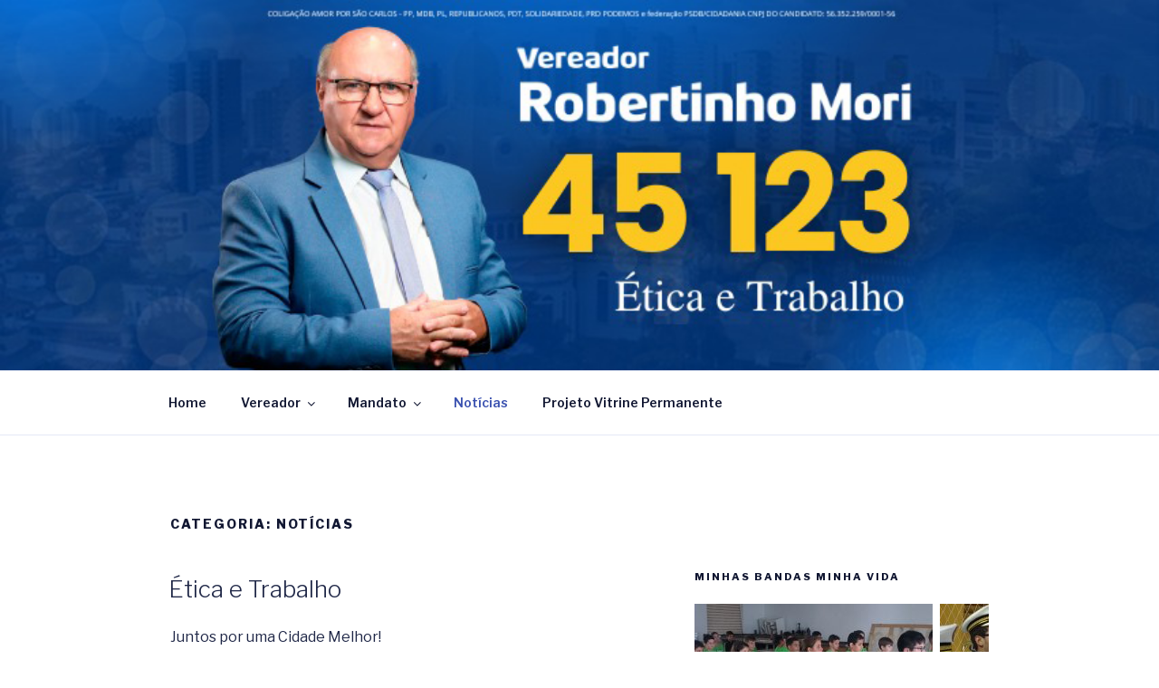

--- FILE ---
content_type: text/html; charset=UTF-8
request_url: http://www.robertinhomori.net/eticaetrabalho/category/noticias/page/4/
body_size: 37284
content:
<!DOCTYPE html>
<html lang="pt-BR" class="no-js no-svg">
<head>
<meta charset="UTF-8">
<meta name="viewport" content="width=device-width, initial-scale=1">
<link rel="profile" href="http://gmpg.org/xfn/11">

<script>(function(html){html.className = html.className.replace(/\bno-js\b/,'js')})(document.documentElement);</script>
<title>Notícias &#8211; Página: 4</title>
<meta name='robots' content='max-image-preview:large' />
<link rel='dns-prefetch' href='//fonts.googleapis.com' />
<link href='https://fonts.gstatic.com' crossorigin rel='preconnect' />
<link rel="alternate" type="application/rss+xml" title="Feed para  &raquo;" href="http://www.robertinhomori.net/eticaetrabalho/feed/" />
<link rel="alternate" type="application/rss+xml" title="Feed de comentários para  &raquo;" href="http://www.robertinhomori.net/eticaetrabalho/comments/feed/" />
<link rel="alternate" type="application/rss+xml" title="Feed de categoria para  &raquo; Notícias" href="http://www.robertinhomori.net/eticaetrabalho/category/noticias/feed/" />
<script type="text/javascript">
/* <![CDATA[ */
window._wpemojiSettings = {"baseUrl":"https:\/\/s.w.org\/images\/core\/emoji\/14.0.0\/72x72\/","ext":".png","svgUrl":"https:\/\/s.w.org\/images\/core\/emoji\/14.0.0\/svg\/","svgExt":".svg","source":{"concatemoji":"http:\/\/www.robertinhomori.net\/eticaetrabalho\/wp-includes\/js\/wp-emoji-release.min.js?ver=6.4.7"}};
/*! This file is auto-generated */
!function(i,n){var o,s,e;function c(e){try{var t={supportTests:e,timestamp:(new Date).valueOf()};sessionStorage.setItem(o,JSON.stringify(t))}catch(e){}}function p(e,t,n){e.clearRect(0,0,e.canvas.width,e.canvas.height),e.fillText(t,0,0);var t=new Uint32Array(e.getImageData(0,0,e.canvas.width,e.canvas.height).data),r=(e.clearRect(0,0,e.canvas.width,e.canvas.height),e.fillText(n,0,0),new Uint32Array(e.getImageData(0,0,e.canvas.width,e.canvas.height).data));return t.every(function(e,t){return e===r[t]})}function u(e,t,n){switch(t){case"flag":return n(e,"\ud83c\udff3\ufe0f\u200d\u26a7\ufe0f","\ud83c\udff3\ufe0f\u200b\u26a7\ufe0f")?!1:!n(e,"\ud83c\uddfa\ud83c\uddf3","\ud83c\uddfa\u200b\ud83c\uddf3")&&!n(e,"\ud83c\udff4\udb40\udc67\udb40\udc62\udb40\udc65\udb40\udc6e\udb40\udc67\udb40\udc7f","\ud83c\udff4\u200b\udb40\udc67\u200b\udb40\udc62\u200b\udb40\udc65\u200b\udb40\udc6e\u200b\udb40\udc67\u200b\udb40\udc7f");case"emoji":return!n(e,"\ud83e\udef1\ud83c\udffb\u200d\ud83e\udef2\ud83c\udfff","\ud83e\udef1\ud83c\udffb\u200b\ud83e\udef2\ud83c\udfff")}return!1}function f(e,t,n){var r="undefined"!=typeof WorkerGlobalScope&&self instanceof WorkerGlobalScope?new OffscreenCanvas(300,150):i.createElement("canvas"),a=r.getContext("2d",{willReadFrequently:!0}),o=(a.textBaseline="top",a.font="600 32px Arial",{});return e.forEach(function(e){o[e]=t(a,e,n)}),o}function t(e){var t=i.createElement("script");t.src=e,t.defer=!0,i.head.appendChild(t)}"undefined"!=typeof Promise&&(o="wpEmojiSettingsSupports",s=["flag","emoji"],n.supports={everything:!0,everythingExceptFlag:!0},e=new Promise(function(e){i.addEventListener("DOMContentLoaded",e,{once:!0})}),new Promise(function(t){var n=function(){try{var e=JSON.parse(sessionStorage.getItem(o));if("object"==typeof e&&"number"==typeof e.timestamp&&(new Date).valueOf()<e.timestamp+604800&&"object"==typeof e.supportTests)return e.supportTests}catch(e){}return null}();if(!n){if("undefined"!=typeof Worker&&"undefined"!=typeof OffscreenCanvas&&"undefined"!=typeof URL&&URL.createObjectURL&&"undefined"!=typeof Blob)try{var e="postMessage("+f.toString()+"("+[JSON.stringify(s),u.toString(),p.toString()].join(",")+"));",r=new Blob([e],{type:"text/javascript"}),a=new Worker(URL.createObjectURL(r),{name:"wpTestEmojiSupports"});return void(a.onmessage=function(e){c(n=e.data),a.terminate(),t(n)})}catch(e){}c(n=f(s,u,p))}t(n)}).then(function(e){for(var t in e)n.supports[t]=e[t],n.supports.everything=n.supports.everything&&n.supports[t],"flag"!==t&&(n.supports.everythingExceptFlag=n.supports.everythingExceptFlag&&n.supports[t]);n.supports.everythingExceptFlag=n.supports.everythingExceptFlag&&!n.supports.flag,n.DOMReady=!1,n.readyCallback=function(){n.DOMReady=!0}}).then(function(){return e}).then(function(){var e;n.supports.everything||(n.readyCallback(),(e=n.source||{}).concatemoji?t(e.concatemoji):e.wpemoji&&e.twemoji&&(t(e.twemoji),t(e.wpemoji)))}))}((window,document),window._wpemojiSettings);
/* ]]> */
</script>
<style id='wp-emoji-styles-inline-css' type='text/css'>

	img.wp-smiley, img.emoji {
		display: inline !important;
		border: none !important;
		box-shadow: none !important;
		height: 1em !important;
		width: 1em !important;
		margin: 0 0.07em !important;
		vertical-align: -0.1em !important;
		background: none !important;
		padding: 0 !important;
	}
</style>
<link rel='stylesheet' id='wp-block-library-css' href='http://www.robertinhomori.net/eticaetrabalho/wp-includes/css/dist/block-library/style.min.css?ver=6.4.7' type='text/css' media='all' />
<style id='classic-theme-styles-inline-css' type='text/css'>
/*! This file is auto-generated */
.wp-block-button__link{color:#fff;background-color:#32373c;border-radius:9999px;box-shadow:none;text-decoration:none;padding:calc(.667em + 2px) calc(1.333em + 2px);font-size:1.125em}.wp-block-file__button{background:#32373c;color:#fff;text-decoration:none}
</style>
<style id='global-styles-inline-css' type='text/css'>
body{--wp--preset--color--black: #000000;--wp--preset--color--cyan-bluish-gray: #abb8c3;--wp--preset--color--white: #ffffff;--wp--preset--color--pale-pink: #f78da7;--wp--preset--color--vivid-red: #cf2e2e;--wp--preset--color--luminous-vivid-orange: #ff6900;--wp--preset--color--luminous-vivid-amber: #fcb900;--wp--preset--color--light-green-cyan: #7bdcb5;--wp--preset--color--vivid-green-cyan: #00d084;--wp--preset--color--pale-cyan-blue: #8ed1fc;--wp--preset--color--vivid-cyan-blue: #0693e3;--wp--preset--color--vivid-purple: #9b51e0;--wp--preset--gradient--vivid-cyan-blue-to-vivid-purple: linear-gradient(135deg,rgba(6,147,227,1) 0%,rgb(155,81,224) 100%);--wp--preset--gradient--light-green-cyan-to-vivid-green-cyan: linear-gradient(135deg,rgb(122,220,180) 0%,rgb(0,208,130) 100%);--wp--preset--gradient--luminous-vivid-amber-to-luminous-vivid-orange: linear-gradient(135deg,rgba(252,185,0,1) 0%,rgba(255,105,0,1) 100%);--wp--preset--gradient--luminous-vivid-orange-to-vivid-red: linear-gradient(135deg,rgba(255,105,0,1) 0%,rgb(207,46,46) 100%);--wp--preset--gradient--very-light-gray-to-cyan-bluish-gray: linear-gradient(135deg,rgb(238,238,238) 0%,rgb(169,184,195) 100%);--wp--preset--gradient--cool-to-warm-spectrum: linear-gradient(135deg,rgb(74,234,220) 0%,rgb(151,120,209) 20%,rgb(207,42,186) 40%,rgb(238,44,130) 60%,rgb(251,105,98) 80%,rgb(254,248,76) 100%);--wp--preset--gradient--blush-light-purple: linear-gradient(135deg,rgb(255,206,236) 0%,rgb(152,150,240) 100%);--wp--preset--gradient--blush-bordeaux: linear-gradient(135deg,rgb(254,205,165) 0%,rgb(254,45,45) 50%,rgb(107,0,62) 100%);--wp--preset--gradient--luminous-dusk: linear-gradient(135deg,rgb(255,203,112) 0%,rgb(199,81,192) 50%,rgb(65,88,208) 100%);--wp--preset--gradient--pale-ocean: linear-gradient(135deg,rgb(255,245,203) 0%,rgb(182,227,212) 50%,rgb(51,167,181) 100%);--wp--preset--gradient--electric-grass: linear-gradient(135deg,rgb(202,248,128) 0%,rgb(113,206,126) 100%);--wp--preset--gradient--midnight: linear-gradient(135deg,rgb(2,3,129) 0%,rgb(40,116,252) 100%);--wp--preset--font-size--small: 13px;--wp--preset--font-size--medium: 20px;--wp--preset--font-size--large: 36px;--wp--preset--font-size--x-large: 42px;--wp--preset--spacing--20: 0.44rem;--wp--preset--spacing--30: 0.67rem;--wp--preset--spacing--40: 1rem;--wp--preset--spacing--50: 1.5rem;--wp--preset--spacing--60: 2.25rem;--wp--preset--spacing--70: 3.38rem;--wp--preset--spacing--80: 5.06rem;--wp--preset--shadow--natural: 6px 6px 9px rgba(0, 0, 0, 0.2);--wp--preset--shadow--deep: 12px 12px 50px rgba(0, 0, 0, 0.4);--wp--preset--shadow--sharp: 6px 6px 0px rgba(0, 0, 0, 0.2);--wp--preset--shadow--outlined: 6px 6px 0px -3px rgba(255, 255, 255, 1), 6px 6px rgba(0, 0, 0, 1);--wp--preset--shadow--crisp: 6px 6px 0px rgba(0, 0, 0, 1);}:where(.is-layout-flex){gap: 0.5em;}:where(.is-layout-grid){gap: 0.5em;}body .is-layout-flow > .alignleft{float: left;margin-inline-start: 0;margin-inline-end: 2em;}body .is-layout-flow > .alignright{float: right;margin-inline-start: 2em;margin-inline-end: 0;}body .is-layout-flow > .aligncenter{margin-left: auto !important;margin-right: auto !important;}body .is-layout-constrained > .alignleft{float: left;margin-inline-start: 0;margin-inline-end: 2em;}body .is-layout-constrained > .alignright{float: right;margin-inline-start: 2em;margin-inline-end: 0;}body .is-layout-constrained > .aligncenter{margin-left: auto !important;margin-right: auto !important;}body .is-layout-constrained > :where(:not(.alignleft):not(.alignright):not(.alignfull)){max-width: var(--wp--style--global--content-size);margin-left: auto !important;margin-right: auto !important;}body .is-layout-constrained > .alignwide{max-width: var(--wp--style--global--wide-size);}body .is-layout-flex{display: flex;}body .is-layout-flex{flex-wrap: wrap;align-items: center;}body .is-layout-flex > *{margin: 0;}body .is-layout-grid{display: grid;}body .is-layout-grid > *{margin: 0;}:where(.wp-block-columns.is-layout-flex){gap: 2em;}:where(.wp-block-columns.is-layout-grid){gap: 2em;}:where(.wp-block-post-template.is-layout-flex){gap: 1.25em;}:where(.wp-block-post-template.is-layout-grid){gap: 1.25em;}.has-black-color{color: var(--wp--preset--color--black) !important;}.has-cyan-bluish-gray-color{color: var(--wp--preset--color--cyan-bluish-gray) !important;}.has-white-color{color: var(--wp--preset--color--white) !important;}.has-pale-pink-color{color: var(--wp--preset--color--pale-pink) !important;}.has-vivid-red-color{color: var(--wp--preset--color--vivid-red) !important;}.has-luminous-vivid-orange-color{color: var(--wp--preset--color--luminous-vivid-orange) !important;}.has-luminous-vivid-amber-color{color: var(--wp--preset--color--luminous-vivid-amber) !important;}.has-light-green-cyan-color{color: var(--wp--preset--color--light-green-cyan) !important;}.has-vivid-green-cyan-color{color: var(--wp--preset--color--vivid-green-cyan) !important;}.has-pale-cyan-blue-color{color: var(--wp--preset--color--pale-cyan-blue) !important;}.has-vivid-cyan-blue-color{color: var(--wp--preset--color--vivid-cyan-blue) !important;}.has-vivid-purple-color{color: var(--wp--preset--color--vivid-purple) !important;}.has-black-background-color{background-color: var(--wp--preset--color--black) !important;}.has-cyan-bluish-gray-background-color{background-color: var(--wp--preset--color--cyan-bluish-gray) !important;}.has-white-background-color{background-color: var(--wp--preset--color--white) !important;}.has-pale-pink-background-color{background-color: var(--wp--preset--color--pale-pink) !important;}.has-vivid-red-background-color{background-color: var(--wp--preset--color--vivid-red) !important;}.has-luminous-vivid-orange-background-color{background-color: var(--wp--preset--color--luminous-vivid-orange) !important;}.has-luminous-vivid-amber-background-color{background-color: var(--wp--preset--color--luminous-vivid-amber) !important;}.has-light-green-cyan-background-color{background-color: var(--wp--preset--color--light-green-cyan) !important;}.has-vivid-green-cyan-background-color{background-color: var(--wp--preset--color--vivid-green-cyan) !important;}.has-pale-cyan-blue-background-color{background-color: var(--wp--preset--color--pale-cyan-blue) !important;}.has-vivid-cyan-blue-background-color{background-color: var(--wp--preset--color--vivid-cyan-blue) !important;}.has-vivid-purple-background-color{background-color: var(--wp--preset--color--vivid-purple) !important;}.has-black-border-color{border-color: var(--wp--preset--color--black) !important;}.has-cyan-bluish-gray-border-color{border-color: var(--wp--preset--color--cyan-bluish-gray) !important;}.has-white-border-color{border-color: var(--wp--preset--color--white) !important;}.has-pale-pink-border-color{border-color: var(--wp--preset--color--pale-pink) !important;}.has-vivid-red-border-color{border-color: var(--wp--preset--color--vivid-red) !important;}.has-luminous-vivid-orange-border-color{border-color: var(--wp--preset--color--luminous-vivid-orange) !important;}.has-luminous-vivid-amber-border-color{border-color: var(--wp--preset--color--luminous-vivid-amber) !important;}.has-light-green-cyan-border-color{border-color: var(--wp--preset--color--light-green-cyan) !important;}.has-vivid-green-cyan-border-color{border-color: var(--wp--preset--color--vivid-green-cyan) !important;}.has-pale-cyan-blue-border-color{border-color: var(--wp--preset--color--pale-cyan-blue) !important;}.has-vivid-cyan-blue-border-color{border-color: var(--wp--preset--color--vivid-cyan-blue) !important;}.has-vivid-purple-border-color{border-color: var(--wp--preset--color--vivid-purple) !important;}.has-vivid-cyan-blue-to-vivid-purple-gradient-background{background: var(--wp--preset--gradient--vivid-cyan-blue-to-vivid-purple) !important;}.has-light-green-cyan-to-vivid-green-cyan-gradient-background{background: var(--wp--preset--gradient--light-green-cyan-to-vivid-green-cyan) !important;}.has-luminous-vivid-amber-to-luminous-vivid-orange-gradient-background{background: var(--wp--preset--gradient--luminous-vivid-amber-to-luminous-vivid-orange) !important;}.has-luminous-vivid-orange-to-vivid-red-gradient-background{background: var(--wp--preset--gradient--luminous-vivid-orange-to-vivid-red) !important;}.has-very-light-gray-to-cyan-bluish-gray-gradient-background{background: var(--wp--preset--gradient--very-light-gray-to-cyan-bluish-gray) !important;}.has-cool-to-warm-spectrum-gradient-background{background: var(--wp--preset--gradient--cool-to-warm-spectrum) !important;}.has-blush-light-purple-gradient-background{background: var(--wp--preset--gradient--blush-light-purple) !important;}.has-blush-bordeaux-gradient-background{background: var(--wp--preset--gradient--blush-bordeaux) !important;}.has-luminous-dusk-gradient-background{background: var(--wp--preset--gradient--luminous-dusk) !important;}.has-pale-ocean-gradient-background{background: var(--wp--preset--gradient--pale-ocean) !important;}.has-electric-grass-gradient-background{background: var(--wp--preset--gradient--electric-grass) !important;}.has-midnight-gradient-background{background: var(--wp--preset--gradient--midnight) !important;}.has-small-font-size{font-size: var(--wp--preset--font-size--small) !important;}.has-medium-font-size{font-size: var(--wp--preset--font-size--medium) !important;}.has-large-font-size{font-size: var(--wp--preset--font-size--large) !important;}.has-x-large-font-size{font-size: var(--wp--preset--font-size--x-large) !important;}
.wp-block-navigation a:where(:not(.wp-element-button)){color: inherit;}
:where(.wp-block-post-template.is-layout-flex){gap: 1.25em;}:where(.wp-block-post-template.is-layout-grid){gap: 1.25em;}
:where(.wp-block-columns.is-layout-flex){gap: 2em;}:where(.wp-block-columns.is-layout-grid){gap: 2em;}
.wp-block-pullquote{font-size: 1.5em;line-height: 1.6;}
</style>
<link rel='stylesheet' id='twentyseventeen-fonts-css' href='https://fonts.googleapis.com/css?family=Libre+Franklin%3A300%2C300i%2C400%2C400i%2C600%2C600i%2C800%2C800i&#038;subset=latin%2Clatin-ext' type='text/css' media='all' />
<link rel='stylesheet' id='twentyseventeen-style-css' href='http://www.robertinhomori.net/eticaetrabalho/wp-content/themes/twentyseventeen/style.css?ver=6.4.7' type='text/css' media='all' />
<!--[if lt IE 9]>
<link rel='stylesheet' id='twentyseventeen-ie8-css' href='http://www.robertinhomori.net/eticaetrabalho/wp-content/themes/twentyseventeen/assets/css/ie8.css?ver=1.0' type='text/css' media='all' />
<![endif]-->
<!--[if lt IE 9]>
<script type="text/javascript" src="http://www.robertinhomori.net/eticaetrabalho/wp-content/themes/twentyseventeen/assets/js/html5.js?ver=3.7.3" id="html5-js"></script>
<![endif]-->
<script type="text/javascript" src="http://www.robertinhomori.net/eticaetrabalho/wp-includes/js/jquery/jquery.min.js?ver=3.7.1" id="jquery-core-js"></script>
<script type="text/javascript" src="http://www.robertinhomori.net/eticaetrabalho/wp-includes/js/jquery/jquery-migrate.min.js?ver=3.4.1" id="jquery-migrate-js"></script>
<link rel="https://api.w.org/" href="http://www.robertinhomori.net/eticaetrabalho/wp-json/" /><link rel="alternate" type="application/json" href="http://www.robertinhomori.net/eticaetrabalho/wp-json/wp/v2/categories/2" /><link rel="EditURI" type="application/rsd+xml" title="RSD" href="http://www.robertinhomori.net/eticaetrabalho/xmlrpc.php?rsd" />
<meta name="generator" content="WordPress 6.4.7" />
	<style type="text/css" id="custom-theme-colors" >
		
/**
 * Twenty Seventeen: Color Patterns
 *
 * Colors are ordered from dark to light.
 */

.colors-custom a:hover,
.colors-custom a:active,
.colors-custom .entry-content a:focus,
.colors-custom .entry-content a:hover,
.colors-custom .entry-summary a:focus,
.colors-custom .entry-summary a:hover,
.colors-custom .widget a:focus,
.colors-custom .widget a:hover,
.colors-custom .site-footer .widget-area a:focus,
.colors-custom .site-footer .widget-area a:hover,
.colors-custom .posts-navigation a:focus,
.colors-custom .posts-navigation a:hover,
.colors-custom .comment-metadata a:focus,
.colors-custom .comment-metadata a:hover,
.colors-custom .comment-metadata a.comment-edit-link:focus,
.colors-custom .comment-metadata a.comment-edit-link:hover,
.colors-custom .comment-reply-link:focus,
.colors-custom .comment-reply-link:hover,
.colors-custom .widget_authors a:focus strong,
.colors-custom .widget_authors a:hover strong,
.colors-custom .entry-title a:focus,
.colors-custom .entry-title a:hover,
.colors-custom .entry-meta a:focus,
.colors-custom .entry-meta a:hover,
.colors-custom.blog .entry-meta a.post-edit-link:focus,
.colors-custom.blog .entry-meta a.post-edit-link:hover,
.colors-custom.archive .entry-meta a.post-edit-link:focus,
.colors-custom.archive .entry-meta a.post-edit-link:hover,
.colors-custom.search .entry-meta a.post-edit-link:focus,
.colors-custom.search .entry-meta a.post-edit-link:hover,
.colors-custom .page-links a:focus .page-number,
.colors-custom .page-links a:hover .page-number,
.colors-custom .entry-footer a:focus,
.colors-custom .entry-footer a:hover,
.colors-custom .entry-footer .cat-links a:focus,
.colors-custom .entry-footer .cat-links a:hover,
.colors-custom .entry-footer .tags-links a:focus,
.colors-custom .entry-footer .tags-links a:hover,
.colors-custom .post-navigation a:focus,
.colors-custom .post-navigation a:hover,
.colors-custom .pagination a:not(.prev):not(.next):focus,
.colors-custom .pagination a:not(.prev):not(.next):hover,
.colors-custom .comments-pagination a:not(.prev):not(.next):focus,
.colors-custom .comments-pagination a:not(.prev):not(.next):hover,
.colors-custom .logged-in-as a:focus,
.colors-custom .logged-in-as a:hover,
.colors-custom a:focus .nav-title,
.colors-custom a:hover .nav-title,
.colors-custom .edit-link a:focus,
.colors-custom .edit-link a:hover,
.colors-custom .site-info a:focus,
.colors-custom .site-info a:hover,
.colors-custom .widget .widget-title a:focus,
.colors-custom .widget .widget-title a:hover,
.colors-custom .widget ul li a:focus,
.colors-custom .widget ul li a:hover {
	color: hsl( 228, 50%, 0% ); /* base: #000; */
}

.colors-custom .entry-content a,
.colors-custom .entry-summary a,
.colors-custom .widget a,
.colors-custom .site-footer .widget-area a,
.colors-custom .posts-navigation a,
.colors-custom .widget_authors a strong {
	-webkit-box-shadow: inset 0 -1px 0 hsl( 228, 50%, 6% ); /* base: rgba(15, 15, 15, 1); */
	box-shadow: inset 0 -1px 0 hsl( 228, 50%, 6% ); /* base: rgba(15, 15, 15, 1); */
}

.colors-custom button,
.colors-custom input[type="button"],
.colors-custom input[type="submit"],
.colors-custom .entry-footer .edit-link a.post-edit-link {
	background-color: hsl( 228, 50%, 13% ); /* base: #222; */
}

.colors-custom input[type="text"]:focus,
.colors-custom input[type="email"]:focus,
.colors-custom input[type="url"]:focus,
.colors-custom input[type="password"]:focus,
.colors-custom input[type="search"]:focus,
.colors-custom input[type="number"]:focus,
.colors-custom input[type="tel"]:focus,
.colors-custom input[type="range"]:focus,
.colors-custom input[type="date"]:focus,
.colors-custom input[type="month"]:focus,
.colors-custom input[type="week"]:focus,
.colors-custom input[type="time"]:focus,
.colors-custom input[type="datetime"]:focus,
.colors-custom .colors-custom input[type="datetime-local"]:focus,
.colors-custom input[type="color"]:focus,
.colors-custom textarea:focus,
.colors-custom button.secondary,
.colors-custom input[type="reset"],
.colors-custom input[type="button"].secondary,
.colors-custom input[type="reset"].secondary,
.colors-custom input[type="submit"].secondary,
.colors-custom a,
.colors-custom .site-title,
.colors-custom .site-title a,
.colors-custom .navigation-top a,
.colors-custom .dropdown-toggle,
.colors-custom .menu-toggle,
.colors-custom .page .panel-content .entry-title,
.colors-custom .page-title,
.colors-custom.page:not(.twentyseventeen-front-page) .entry-title,
.colors-custom .page-links a .page-number,
.colors-custom .comment-metadata a.comment-edit-link,
.colors-custom .comment-reply-link .icon,
.colors-custom h2.widget-title,
.colors-custom mark,
.colors-custom .post-navigation a:focus .icon,
.colors-custom .post-navigation a:hover .icon,
.colors-custom .site-content .site-content-light,
.colors-custom .twentyseventeen-panel .recent-posts .entry-header .edit-link {
	color: hsl( 228, 50%, 13% ); /* base: #222; */
}

.colors-custom .entry-content a:focus,
.colors-custom .entry-content a:hover,
.colors-custom .entry-summary a:focus,
.colors-custom .entry-summary a:hover,
.colors-custom .widget a:focus,
.colors-custom .widget a:hover,
.colors-custom .site-footer .widget-area a:focus,
.colors-custom .site-footer .widget-area a:hover,
.colors-custom .posts-navigation a:focus,
.colors-custom .posts-navigation a:hover,
.colors-custom .comment-metadata a:focus,
.colors-custom .comment-metadata a:hover,
.colors-custom .comment-metadata a.comment-edit-link:focus,
.colors-custom .comment-metadata a.comment-edit-link:hover,
.colors-custom .comment-reply-link:focus,
.colors-custom .comment-reply-link:hover,
.colors-custom .widget_authors a:focus strong,
.colors-custom .widget_authors a:hover strong,
.colors-custom .entry-title a:focus,
.colors-custom .entry-title a:hover,
.colors-custom .entry-meta a:focus,
.colors-custom .entry-meta a:hover,
.colors-custom.blog .entry-meta a.post-edit-link:focus,
.colors-custom.blog .entry-meta a.post-edit-link:hover,
.colors-custom.archive .entry-meta a.post-edit-link:focus,
.colors-custom.archive .entry-meta a.post-edit-link:hover,
.colors-custom.search .entry-meta a.post-edit-link:focus,
.colors-custom.search .entry-meta a.post-edit-link:hover,
.colors-custom .page-links a:focus .page-number,
.colors-custom .page-links a:hover .page-number,
.colors-custom .entry-footer .cat-links a:focus,
.colors-custom .entry-footer .cat-links a:hover,
.colors-custom .entry-footer .tags-links a:focus,
.colors-custom .entry-footer .tags-links a:hover,
.colors-custom .post-navigation a:focus,
.colors-custom .post-navigation a:hover,
.colors-custom .pagination a:not(.prev):not(.next):focus,
.colors-custom .pagination a:not(.prev):not(.next):hover,
.colors-custom .comments-pagination a:not(.prev):not(.next):focus,
.colors-custom .comments-pagination a:not(.prev):not(.next):hover,
.colors-custom .logged-in-as a:focus,
.colors-custom .logged-in-as a:hover,
.colors-custom a:focus .nav-title,
.colors-custom a:hover .nav-title,
.colors-custom .edit-link a:focus,
.colors-custom .edit-link a:hover,
.colors-custom .site-info a:focus,
.colors-custom .site-info a:hover,
.colors-custom .widget .widget-title a:focus,
.colors-custom .widget .widget-title a:hover,
.colors-custom .widget ul li a:focus,
.colors-custom .widget ul li a:hover {
	-webkit-box-shadow: inset 0 0 0 hsl( 228, 50%, 13% ), 0 3px 0 hsl( 228, 50%, 13% );
	box-shadow: inset 0 0 0 hsl( 228, 50% , 13% ), 0 3px 0 hsl( 228, 50%, 13% );
}

body.colors-custom,
.colors-custom button,
.colors-custom input,
.colors-custom select,
.colors-custom textarea,
.colors-custom h3,
.colors-custom h4,
.colors-custom h6,
.colors-custom label,
.colors-custom .entry-title a,
.colors-custom.twentyseventeen-front-page .panel-content .recent-posts article,
.colors-custom .entry-footer .cat-links a,
.colors-custom .entry-footer .tags-links a,
.colors-custom .format-quote blockquote,
.colors-custom .nav-title,
.colors-custom .comment-body,
.colors-custom .site-content .wp-playlist-light .wp-playlist-current-item .wp-playlist-item-album {
	color: hsl( 228, 40%, 20% ); /* base: #333; */
}

.colors-custom .social-navigation a:hover,
.colors-custom .social-navigation a:focus {
	background: hsl( 228, 40%, 20% ); /* base: #333; */
}

.colors-custom input[type="text"]:focus,
.colors-custom input[type="email"]:focus,
.colors-custom input[type="url"]:focus,
.colors-custom input[type="password"]:focus,
.colors-custom input[type="search"]:focus,
.colors-custom input[type="number"]:focus,
.colors-custom input[type="tel"]:focus,
.colors-custom input[type="range"]:focus,
.colors-custom input[type="date"]:focus,
.colors-custom input[type="month"]:focus,
.colors-custom input[type="week"]:focus,
.colors-custom input[type="time"]:focus,
.colors-custom input[type="datetime"]:focus,
.colors-custom input[type="datetime-local"]:focus,
.colors-custom input[type="color"]:focus,
.colors-custom textarea:focus,
.bypostauthor > .comment-body > .comment-meta > .comment-author .avatar {
	border-color: hsl( 228, 40%, 20% ); /* base: #333; */
}

.colors-custom h2,
.colors-custom blockquote,
.colors-custom input[type="text"],
.colors-custom input[type="email"],
.colors-custom input[type="url"],
.colors-custom input[type="password"],
.colors-custom input[type="search"],
.colors-custom input[type="number"],
.colors-custom input[type="tel"],
.colors-custom input[type="range"],
.colors-custom input[type="date"],
.colors-custom input[type="month"],
.colors-custom input[type="week"],
.colors-custom input[type="time"],
.colors-custom input[type="datetime"],
.colors-custom input[type="datetime-local"],
.colors-custom input[type="color"],
.colors-custom textarea,
.colors-custom .site-description,
.colors-custom .entry-content blockquote.alignleft,
.colors-custom .entry-content blockquote.alignright,
.colors-custom .colors-custom .taxonomy-description,
.colors-custom .site-info a,
.colors-custom .wp-caption,
.colors-custom .gallery-caption {
	color: hsl( 228, 50%, 40% ); /* base: #666; */
}

.colors-custom abbr,
.colors-custom acronym {
	border-bottom-color: hsl( 228, 50%, 40% ); /* base: #666; */
}

.colors-custom h5,
.colors-custom .entry-meta,
.colors-custom .entry-meta a,
.colors-custom.blog .entry-meta a.post-edit-link,
.colors-custom.archive .entry-meta a.post-edit-link,
.colors-custom.search .entry-meta a.post-edit-link,
.colors-custom .nav-subtitle,
.colors-custom .comment-metadata,
.colors-custom .comment-metadata a,
.colors-custom .no-comments,
.colors-custom .comment-awaiting-moderation,
.colors-custom .page-numbers.current,
.colors-custom .page-links .page-number,
.colors-custom .navigation-top .current-menu-item > a,
.colors-custom .navigation-top .current_page_item > a,
.colors-custom .main-navigation a:hover,
.colors-custom .site-content .wp-playlist-light .wp-playlist-current-item .wp-playlist-item-artist {
	color: hsl( 228, 50%, 46% ); /* base: #767676; */
}

.colors-custom button:hover,
.colors-custom button:focus,
.colors-custom input[type="button"]:hover,
.colors-custom input[type="button"]:focus,
.colors-custom input[type="submit"]:hover,
.colors-custom input[type="submit"]:focus,
.colors-custom .entry-footer .edit-link a.post-edit-link:hover,
.colors-custom .entry-footer .edit-link a.post-edit-link:focus,
.colors-custom .social-navigation a,
.colors-custom .prev.page-numbers:focus,
.colors-custom .prev.page-numbers:hover,
.colors-custom .next.page-numbers:focus,
.colors-custom .next.page-numbers:hover,
.colors-custom .site-content .wp-playlist-light .wp-playlist-item:hover,
.colors-custom .site-content .wp-playlist-light .wp-playlist-item:focus {
	background: hsl( 228, 50%, 46% ); /* base: #767676; */
}

.colors-custom button.secondary:hover,
.colors-custom button.secondary:focus,
.colors-custom input[type="reset"]:hover,
.colors-custom input[type="reset"]:focus,
.colors-custom input[type="button"].secondary:hover,
.colors-custom input[type="button"].secondary:focus,
.colors-custom input[type="reset"].secondary:hover,
.colors-custom input[type="reset"].secondary:focus,
.colors-custom input[type="submit"].secondary:hover,
.colors-custom input[type="submit"].secondary:focus,
.colors-custom hr {
	background: hsl( 228, 50%, 73% ); /* base: #bbb; */
}

.colors-custom input[type="text"],
.colors-custom input[type="email"],
.colors-custom input[type="url"],
.colors-custom input[type="password"],
.colors-custom input[type="search"],
.colors-custom input[type="number"],
.colors-custom input[type="tel"],
.colors-custom input[type="range"],
.colors-custom input[type="date"],
.colors-custom input[type="month"],
.colors-custom input[type="week"],
.colors-custom input[type="time"],
.colors-custom input[type="datetime"],
.colors-custom input[type="datetime-local"],
.colors-custom input[type="color"],
.colors-custom textarea,
.colors-custom select,
.colors-custom fieldset,
.colors-custom .widget .tagcloud a:hover,
.colors-custom .widget .tagcloud a:focus,
.colors-custom .widget.widget_tag_cloud a:hover,
.colors-custom .widget.widget_tag_cloud a:focus,
.colors-custom .wp_widget_tag_cloud a:hover,
.colors-custom .wp_widget_tag_cloud a:focus {
	border-color: hsl( 228, 50%, 73% ); /* base: #bbb; */
}

.colors-custom thead th {
	border-bottom-color: hsl( 228, 50%, 73% ); /* base: #bbb; */
}

.colors-custom .entry-footer .cat-links .icon,
.colors-custom .entry-footer .tags-links .icon {
	color: hsl( 228, 50%, 73% ); /* base: #bbb; */
}

.colors-custom button.secondary,
.colors-custom input[type="reset"],
.colors-custom input[type="button"].secondary,
.colors-custom input[type="reset"].secondary,
.colors-custom input[type="submit"].secondary,
.colors-custom .prev.page-numbers,
.colors-custom .next.page-numbers {
	background-color: hsl( 228, 50%, 87% ); /* base: #ddd; */
}

.colors-custom .widget .tagcloud a,
.colors-custom .widget.widget_tag_cloud a,
.colors-custom .wp_widget_tag_cloud a {
	border-color: hsl( 228, 50%, 87% ); /* base: #ddd; */
}

.colors-custom.twentyseventeen-front-page article:not(.has-post-thumbnail):not(:first-child),
.colors-custom .widget ul li {
	border-top-color: hsl( 228, 50%, 87% ); /* base: #ddd; */
}

.colors-custom .widget ul li {
	border-bottom-color: hsl( 228, 50%, 87% ); /* base: #ddd; */
}

.colors-custom pre,
.colors-custom mark,
.colors-custom ins {
	background: hsl( 228, 50%, 93% ); /* base: #eee; */
}

.colors-custom .navigation-top,
.colors-custom .main-navigation > div > ul,
.colors-custom .pagination,
.colors-custom .comments-pagination,
.colors-custom .entry-footer,
.colors-custom .site-footer {
	border-top-color: hsl( 228, 50%, 93% ); /* base: #eee; */
}

.colors-custom .navigation-top,
.colors-custom .main-navigation li,
.colors-custom .entry-footer,
.colors-custom .single-featured-image-header,
.colors-custom .site-content .wp-playlist-light .wp-playlist-item,
.colors-custom tr {
	border-bottom-color: hsl( 228, 50%, 93% ); /* base: #eee; */
}

.colors-custom .site-content .wp-playlist-light {
	border-color: hsl( 228, 50%, 93% ); /* base: #eee; */
}

.colors-custom .site-header,
.colors-custom .single-featured-image-header {
	background-color: hsl( 228, 50%, 98% ); /* base: #fafafa; */
}

.colors-custom button,
.colors-custom input[type="button"],
.colors-custom input[type="submit"],
.colors-custom .entry-footer .edit-link a.post-edit-link,
.colors-custom .social-navigation a,
.colors-custom .site-content .wp-playlist-light a.wp-playlist-caption:hover,
.colors-custom .site-content .wp-playlist-light .wp-playlist-item:hover a,
.colors-custom .site-content .wp-playlist-light .wp-playlist-item:focus a,
.colors-custom .site-content .wp-playlist-light .wp-playlist-item:hover,
.colors-custom .site-content .wp-playlist-light .wp-playlist-item:focus,
.colors-custom .prev.page-numbers:focus,
.colors-custom .prev.page-numbers:hover,
.colors-custom .next.page-numbers:focus,
.colors-custom .next.page-numbers:hover,
.colors-custom.has-header-image .site-title,
.colors-custom.has-header-video .site-title,
.colors-custom.has-header-image .site-title a,
.colors-custom.has-header-video .site-title a,
.colors-custom.has-header-image .site-description,
.colors-custom.has-header-video .site-description {
	color: hsl( 228, 50%, 100% ); /* base: #fff; */
}

body.colors-custom,
.colors-custom .navigation-top,
.colors-custom .main-navigation ul {
	background: hsl( 228, 50%, 100% ); /* base: #fff; */
}

.colors-custom .widget ul li a,
.colors-custom .site-footer .widget-area ul li a {
	-webkit-box-shadow: inset 0 -1px 0 hsl( 228, 50%, 100% ); /* base: rgba(255, 255, 255, 1); */
	box-shadow: inset 0 -1px 0 hsl( 228, 50%, 100% );  /* base: rgba(255, 255, 255, 1); */
}

.colors-custom .menu-toggle,
.colors-custom .menu-toggle:hover,
.colors-custom .menu-toggle:focus,
.colors-custom .menu .dropdown-toggle,
.colors-custom .menu-scroll-down,
.colors-custom .menu-scroll-down:hover,
.colors-custom .menu-scroll-down:focus {
	background-color: transparent;
}

.colors-custom .widget .tagcloud a,
.colors-custom .widget .tagcloud a:focus,
.colors-custom .widget .tagcloud a:hover,
.colors-custom .widget.widget_tag_cloud a,
.colors-custom .widget.widget_tag_cloud a:focus,
.colors-custom .widget.widget_tag_cloud a:hover,
.colors-custom .wp_widget_tag_cloud a,
.colors-custom .wp_widget_tag_cloud a:focus,
.colors-custom .wp_widget_tag_cloud a:hover,
.colors-custom .entry-footer .edit-link a.post-edit-link:focus,
.colors-custom .entry-footer .edit-link a.post-edit-link:hover {
	-webkit-box-shadow: none !important;
	box-shadow: none !important;
}

/* Reset non-customizable hover styling for links */
.colors-custom .entry-content a:hover,
.colors-custom .entry-content a:focus,
.colors-custom .entry-summary a:hover,
.colors-custom .entry-summary a:focus,
.colors-custom .widget a:hover,
.colors-custom .widget a:focus,
.colors-custom .site-footer .widget-area a:hover,
.colors-custom .site-footer .widget-area a:focus,
.colors-custom .posts-navigation a:hover,
.colors-custom .posts-navigation a:focus,
.colors-custom .widget_authors a:hover strong,
.colors-custom .widget_authors a:focus strong {
	-webkit-box-shadow: inset 0 0 0 rgba(0, 0, 0, 0), 0 3px 0 rgba(0, 0, 0, 1);
	box-shadow: inset 0 0 0 rgba(0, 0, 0, 0), 0 3px 0 rgba(0, 0, 0, 1);
}

.colors-custom .gallery-item a,
.colors-custom .gallery-item a:hover,
.colors-custom .gallery-item a:focus {
	-webkit-box-shadow: none;
	box-shadow: none;
}

@media screen and (min-width: 48em) {

	.colors-custom .nav-links .nav-previous .nav-title .icon,
	.colors-custom .nav-links .nav-next .nav-title .icon {
		color: hsl( 228, 50%, 20% ); /* base: #222; */
	}

	.colors-custom .main-navigation li li:hover,
	.colors-custom .main-navigation li li.focus {
		background: hsl( 228, 50%, 46% ); /* base: #767676; */
	}

	.colors-custom .navigation-top .menu-scroll-down {
		color: hsl( 228, 50%, 46% ); /* base: #767676; */;
	}

	.colors-custom abbr[title] {
		border-bottom-color: hsl( 228, 50%, 46% ); /* base: #767676; */;
	}

	.colors-custom .main-navigation ul ul {
		border-color: hsl( 228, 50%, 73% ); /* base: #bbb; */
		background: hsl( 228, 50%, 100% ); /* base: #fff; */
	}

	.colors-custom .main-navigation ul li.menu-item-has-children:before,
	.colors-custom .main-navigation ul li.page_item_has_children:before {
		border-bottom-color: hsl( 228, 50%, 73% ); /* base: #bbb; */
	}

	.colors-custom .main-navigation ul li.menu-item-has-children:after,
	.colors-custom .main-navigation ul li.page_item_has_children:after {
		border-bottom-color: hsl( 228, 50%, 100% ); /* base: #fff; */
	}

	.colors-custom .main-navigation li li.focus > a,
	.colors-custom .main-navigation li li:focus > a,
	.colors-custom .main-navigation li li:hover > a,
	.colors-custom .main-navigation li li a:hover,
	.colors-custom .main-navigation li li a:focus,
	.colors-custom .main-navigation li li.current_page_item a:hover,
	.colors-custom .main-navigation li li.current-menu-item a:hover,
	.colors-custom .main-navigation li li.current_page_item a:focus,
	.colors-custom .main-navigation li li.current-menu-item a:focus {
		color: hsl( 228, 50%, 100% ); /* base: #fff; */
	}
}	</style>
<meta name="generator" content="Elementor 3.19.2; features: e_optimized_assets_loading, e_optimized_css_loading, e_font_icon_svg, additional_custom_breakpoints, block_editor_assets_optimize, e_image_loading_optimization; settings: css_print_method-external, google_font-enabled, font_display-swap">
	<style id="twentyseventeen-custom-header-styles" type="text/css">
			.site-title a,
		.colors-dark .site-title a,
		.colors-custom .site-title a,
		body.has-header-image .site-title a,
		body.has-header-video .site-title a,
		body.has-header-image.colors-dark .site-title a,
		body.has-header-video.colors-dark .site-title a,
		body.has-header-image.colors-custom .site-title a,
		body.has-header-video.colors-custom .site-title a,
		.site-description,
		.colors-dark .site-description,
		.colors-custom .site-description,
		body.has-header-image .site-description,
		body.has-header-video .site-description,
		body.has-header-image.colors-dark .site-description,
		body.has-header-video.colors-dark .site-description,
		body.has-header-image.colors-custom .site-description,
		body.has-header-video.colors-custom .site-description {
			color: #005fbf;
		}
		</style>
	</head>

<body class="archive paged category category-noticias category-2 paged-4 category-paged-4 hfeed has-header-image has-sidebar page-two-column colors-custom elementor-default elementor-kit-3415">

<div id="page" class="site">
	<a class="skip-link screen-reader-text" href="#content">Pular para o conteúdo</a>

	<header id="masthead" class="site-header" role="banner">

		<div align="center">
<img src="http://www.robertinhomori.net/eticaetrabalho/wp-content/uploads/2023/11/cropped-Vereador-Robertinho-Mori-5.png" width="100%" />
</div>
<!-- .custom-header -->

					<div class="navigation-top">
				<div class="wrap">
					<nav id="site-navigation" class="main-navigation" role="navigation" aria-label="Menu do topo">
	<button class="menu-toggle" aria-controls="top-menu" aria-expanded="false">
		<svg class="icon icon-bars" aria-hidden="true" role="img"> <use href="#icon-bars" xlink:href="#icon-bars"></use> </svg><svg class="icon icon-close" aria-hidden="true" role="img"> <use href="#icon-close" xlink:href="#icon-close"></use> </svg>Menu	</button>

	<div class="menu-menu-1-container"><ul id="top-menu" class="menu"><li id="menu-item-28" class="menu-item menu-item-type-custom menu-item-object-custom menu-item-home menu-item-28"><a href="http://www.robertinhomori.net/eticaetrabalho/">Home</a></li>
<li id="menu-item-38" class="menu-item menu-item-type-post_type menu-item-object-page menu-item-has-children menu-item-38"><a href="http://www.robertinhomori.net/eticaetrabalho/vereador/">Vereador<svg class="icon icon-angle-down" aria-hidden="true" role="img"> <use href="#icon-angle-down" xlink:href="#icon-angle-down"></use> </svg></a>
<ul class="sub-menu">
	<li id="menu-item-49" class="menu-item menu-item-type-post_type menu-item-object-page menu-item-49"><a href="http://www.robertinhomori.net/eticaetrabalho/perfil/">Perfil</a></li>
	<li id="menu-item-55" class="menu-item menu-item-type-post_type menu-item-object-page menu-item-55"><a href="http://www.robertinhomori.net/eticaetrabalho/reconhecimento/">Reconhecimento</a></li>
</ul>
</li>
<li id="menu-item-42" class="menu-item menu-item-type-post_type menu-item-object-page menu-item-has-children menu-item-42"><a href="http://www.robertinhomori.net/eticaetrabalho/mandato/">Mandato<svg class="icon icon-angle-down" aria-hidden="true" role="img"> <use href="#icon-angle-down" xlink:href="#icon-angle-down"></use> </svg></a>
<ul class="sub-menu">
	<li id="menu-item-61" class="menu-item menu-item-type-post_type menu-item-object-page menu-item-61"><a href="http://www.robertinhomori.net/eticaetrabalho/leis/">Projetos de Leis</a></li>
	<li id="menu-item-105" class="menu-item menu-item-type-post_type menu-item-object-page menu-item-105"><a href="http://www.robertinhomori.net/eticaetrabalho/emendas-parlamentares/">Emendas Parlamentares</a></li>
	<li id="menu-item-110" class="menu-item menu-item-type-post_type menu-item-object-page menu-item-110"><a href="http://www.robertinhomori.net/eticaetrabalho/homenageados-pelo-vereador/">Homenageados pelo vereador</a></li>
	<li id="menu-item-120" class="menu-item menu-item-type-post_type menu-item-object-page menu-item-120"><a href="http://www.robertinhomori.net/eticaetrabalho/requerimentos-e-indicacoes/">Requerimentos e Indicações</a></li>
	<li id="menu-item-1292" class="menu-item menu-item-type-post_type menu-item-object-page menu-item-1292"><a href="http://www.robertinhomori.net/eticaetrabalho/sessoes-solene/">Sessões Solene</a></li>
	<li id="menu-item-1382" class="menu-item menu-item-type-post_type menu-item-object-page menu-item-1382"><a href="http://www.robertinhomori.net/eticaetrabalho/audiencias-publicas/">Audiências Públicas</a></li>
	<li id="menu-item-45" class="menu-item menu-item-type-post_type menu-item-object-page menu-item-45"><a href="http://www.robertinhomori.net/eticaetrabalho/boletim/">Boletim</a></li>
</ul>
</li>
<li id="menu-item-30" class="menu-item menu-item-type-taxonomy menu-item-object-category current-menu-item menu-item-30"><a href="http://www.robertinhomori.net/eticaetrabalho/category/noticias/" aria-current="page">Notícias</a></li>
<li id="menu-item-3207" class="menu-item menu-item-type-post_type menu-item-object-page menu-item-3207"><a href="http://www.robertinhomori.net/eticaetrabalho/projeto-vitrine-permanente/">Projeto Vitrine Permanente</a></li>
</ul></div>
	</nav><!-- #site-navigation -->
				</div><!-- .wrap -->
			</div><!-- .navigation-top -->
		
	</header><!-- #masthead -->

	
	<div class="site-content-contain">
		<div id="content" class="site-content">

<div class="wrap">

			<header class="page-header">
			<h1 class="page-title">Categoria: <span>Notícias</span></h1>		</header><!-- .page-header -->
	
	<div id="primary" class="content-area">
		<main id="main" class="site-main" role="main">

					
<article id="post-3246" class="post-3246 post type-post status-publish format-standard hentry category-noticias">
		<header class="entry-header">
		<div class="entry-meta"><span class="screen-reader-text">Publicado em</span> <a href="http://www.robertinhomori.net/eticaetrabalho/etica-e-trabalho/" rel="bookmark"><time class="entry-date published updated" datetime="2023-11-25T11:55:26-03:00"></time></a></div><!-- .entry-meta --><h2 class="entry-title"><a href="http://www.robertinhomori.net/eticaetrabalho/etica-e-trabalho/" rel="bookmark">Ética e Trabalho</a></h2>	</header><!-- .entry-header -->

	
	<div class="entry-content">
		
<p>
















Juntos por uma Cidade
Melhor!<br>
Sua Participação é importante!<br>
(16) 99751-7222<br><br><a href="https://www.facebook.com/hashtag/gabineteonline?__eep__=6&amp;__cft__%5b0%5d=AZWg0yvQxUJEcQvVpEhGJkZnwXimU9yg9JnoOLA5hdKF1n7sAWpPCkqrkzSJnujAC3VRzoa8hJor6437coaSIbdnO82ebK7rpnfOu-9sgiiz2_t5Fd47j_lzAtbOlyWv5rt61uzVTbzQgV7pXKY9M4j6v3VqvX2Maq45q4D_MnPL_Xaz01chOf9K6fN5a23QY_k&amp;__tn__=*NK*F"><strong>#gabineteonline</strong></a><br><a href="https://www.facebook.com/hashtag/saocarlossp?__eep__=6&amp;__cft__%5b0%5d=AZWg0yvQxUJEcQvVpEhGJkZnwXimU9yg9JnoOLA5hdKF1n7sAWpPCkqrkzSJnujAC3VRzoa8hJor6437coaSIbdnO82ebK7rpnfOu-9sgiiz2_t5Fd47j_lzAtbOlyWv5rt61uzVTbzQgV7pXKY9M4j6v3VqvX2Maq45q4D_MnPL_Xaz01chOf9K6fN5a23QY_k&amp;__tn__=*NK*F"><strong>#saocarlossp</strong></a></p>



<figure class="wp-block-image"><img fetchpriority="high" decoding="async" width="600" height="600" src="http://www.robertinhomori.net/eticaetrabalho/wp-content/uploads/2023/11/eticaetrabalho.jpg" alt="" class="wp-image-3247" srcset="http://www.robertinhomori.net/eticaetrabalho/wp-content/uploads/2023/11/eticaetrabalho.jpg 600w, http://www.robertinhomori.net/eticaetrabalho/wp-content/uploads/2023/11/eticaetrabalho-150x150.jpg 150w, http://www.robertinhomori.net/eticaetrabalho/wp-content/uploads/2023/11/eticaetrabalho-300x300.jpg 300w, http://www.robertinhomori.net/eticaetrabalho/wp-content/uploads/2023/11/eticaetrabalho-100x100.jpg 100w" sizes="(max-width: 600px) 100vw, 600px" /></figure>
	</div><!-- .entry-content -->

	
</article><!-- #post-## -->

<article id="post-3243" class="post-3243 post type-post status-publish format-standard hentry category-noticias">
		<header class="entry-header">
		<div class="entry-meta"><span class="screen-reader-text">Publicado em</span> <a href="http://www.robertinhomori.net/eticaetrabalho/conhecendo-o-vereador-robertinho-mori/" rel="bookmark"><time class="entry-date published updated" datetime="2023-11-25T11:51:54-03:00"></time></a></div><!-- .entry-meta --><h2 class="entry-title"><a href="http://www.robertinhomori.net/eticaetrabalho/conhecendo-o-vereador-robertinho-mori/" rel="bookmark">Conhecendo o Vereador Robertinho Mori</a></h2>	</header><!-- .entry-header -->

	
	<div class="entry-content">
		
<figure class="wp-block-image"><img decoding="async" width="600" height="600" src="http://www.robertinhomori.net/eticaetrabalho/wp-content/uploads/2023/11/conhecendo.jpg" alt="" class="wp-image-3244" srcset="http://www.robertinhomori.net/eticaetrabalho/wp-content/uploads/2023/11/conhecendo.jpg 600w, http://www.robertinhomori.net/eticaetrabalho/wp-content/uploads/2023/11/conhecendo-150x150.jpg 150w, http://www.robertinhomori.net/eticaetrabalho/wp-content/uploads/2023/11/conhecendo-300x300.jpg 300w, http://www.robertinhomori.net/eticaetrabalho/wp-content/uploads/2023/11/conhecendo-100x100.jpg 100w" sizes="(max-width: 600px) 100vw, 600px" /></figure>
	</div><!-- .entry-content -->

	
</article><!-- #post-## -->

<article id="post-3239" class="post-3239 post type-post status-publish format-standard hentry category-noticias">
		<header class="entry-header">
		<div class="entry-meta"><span class="screen-reader-text">Publicado em</span> <a href="http://www.robertinhomori.net/eticaetrabalho/30a-sessao-ordinaria/" rel="bookmark"><time class="entry-date published updated" datetime="2023-11-24T08:09:37-03:00"></time></a></div><!-- .entry-meta --><h2 class="entry-title"><a href="http://www.robertinhomori.net/eticaetrabalho/30a-sessao-ordinaria/" rel="bookmark">30ª Sessão Ordinária</a></h2>	</header><!-- .entry-header -->

	
	<div class="entry-content">
		
<figure class="wp-block-image"><img decoding="async" width="715" height="600" src="http://www.robertinhomori.net/eticaetrabalho/wp-content/uploads/2023/11/30sessao1.jpg" alt="" class="wp-image-3240" srcset="http://www.robertinhomori.net/eticaetrabalho/wp-content/uploads/2023/11/30sessao1.jpg 715w, http://www.robertinhomori.net/eticaetrabalho/wp-content/uploads/2023/11/30sessao1-300x252.jpg 300w" sizes="(max-width: 715px) 100vw, 715px" /></figure>



<p>Acompanhe a sessão de hoje, as 15 horas pelo site da Câmara Municipal de
São Carlos. </p>



<figure class="wp-block-image"><img loading="lazy" decoding="async" width="715" height="600" src="http://www.robertinhomori.net/eticaetrabalho/wp-content/uploads/2023/11/30sessao2.jpg" alt="" class="wp-image-3241" srcset="http://www.robertinhomori.net/eticaetrabalho/wp-content/uploads/2023/11/30sessao2.jpg 715w, http://www.robertinhomori.net/eticaetrabalho/wp-content/uploads/2023/11/30sessao2-300x252.jpg 300w" sizes="(max-width: 715px) 100vw, 715px" /></figure>



<figure class="wp-block-embed"><div class="wp-block-embed__wrapper">
https://streaming-cms.encti.com.br/
</div></figure>



<p><a href="https://www.facebook.com/hashtag/saocarlossp?__eep__=6&amp;__cft__%5b0%5d=AZU884nFTzkq23ykXKbQVfMGsXI7_UDqWhYAhchnyJk-Vyq9K4h6I5gcaZU8qihzBX-lVCrMBaxzBaBpOwGYcrqPOkTTCHznMv9mspKUPJjBscZ-PNnZdlPhB7wtYpsZr2N8ggqQHCje4KHCjopMLTEidJbSk3iB9dhpubOk74aidAX1yux8okLtl5RW7rDJ36E&amp;__tn__=*NK-R">#saocarlossp</a></p>



<p><a href="https://www.facebook.com/hashtag/camaramunicipalsaocarlos?__eep__=6&amp;__cft__%5b0%5d=AZU884nFTzkq23ykXKbQVfMGsXI7_UDqWhYAhchnyJk-Vyq9K4h6I5gcaZU8qihzBX-lVCrMBaxzBaBpOwGYcrqPOkTTCHznMv9mspKUPJjBscZ-PNnZdlPhB7wtYpsZr2N8ggqQHCje4KHCjopMLTEidJbSk3iB9dhpubOk74aidAX1yux8okLtl5RW7rDJ36E&amp;__tn__=*NK-R">#camaramunicipalsaocarlos</a></p>
	</div><!-- .entry-content -->

	
</article><!-- #post-## -->

<article id="post-3236" class="post-3236 post type-post status-publish format-standard hentry category-noticias">
		<header class="entry-header">
		<div class="entry-meta"><span class="screen-reader-text">Publicado em</span> <a href="http://www.robertinhomori.net/eticaetrabalho/gabinete-online-6/" rel="bookmark"><time class="entry-date published updated" datetime="2023-11-24T08:06:26-03:00"></time></a></div><!-- .entry-meta --><h2 class="entry-title"><a href="http://www.robertinhomori.net/eticaetrabalho/gabinete-online-6/" rel="bookmark">Gabinete Online</a></h2>	</header><!-- .entry-header -->

	
	<div class="entry-content">
		
<p> Suas sugestões de Melhorias para o seu Bairro e para Nossa Cidade!<br> Sua Participação é Importante!<br> (16) 99751-7222<br> <br> <a href="https://www.facebook.com/hashtag/gabineteonline?__eep__=6&amp;__tn__=*NK*F"><strong>#GabineteOnline</strong></a><br> <a href="https://www.facebook.com/hashtag/saocarlossp?__eep__=6&amp;__tn__=*NK*F"><strong>#saocarlossp</strong></a></p>



<figure class="wp-block-image"><img loading="lazy" decoding="async" width="450" height="800" src="http://www.robertinhomori.net/eticaetrabalho/wp-content/uploads/2023/11/gabineteonline-1.jpg" alt="" class="wp-image-3237" srcset="http://www.robertinhomori.net/eticaetrabalho/wp-content/uploads/2023/11/gabineteonline-1.jpg 450w, http://www.robertinhomori.net/eticaetrabalho/wp-content/uploads/2023/11/gabineteonline-1-169x300.jpg 169w" sizes="(max-width: 450px) 100vw, 450px" /></figure>
	</div><!-- .entry-content -->

	
</article><!-- #post-## -->

<article id="post-3097" class="post-3097 post type-post status-publish format-standard hentry category-noticias">
		<header class="entry-header">
		<div class="entry-meta"><span class="screen-reader-text">Publicado em</span> <a href="http://www.robertinhomori.net/eticaetrabalho/07-de-setembro/" rel="bookmark"><time class="entry-date published" datetime="2023-11-21T08:14:19-03:00"></time><time class="updated" datetime="2023-11-22T17:05:24-03:00"></time></a></div><!-- .entry-meta --><h2 class="entry-title"><a href="http://www.robertinhomori.net/eticaetrabalho/07-de-setembro/" rel="bookmark">07 de Setembro</a></h2>	</header><!-- .entry-header -->

	
	<div class="entry-content">
		<p><iframe title="YouTube video player" src="https://www.youtube.com/embed/vvYcXSJJzv0?si=upltfSUxANOW_LQw" width="560" height="315" frameborder="0" allowfullscreen="allowfullscreen"></iframe></p>
<p><div id='gallery-1' class='gallery galleryid-3097 gallery-columns-7 gallery-size-thumbnail'><figure class='gallery-item'>
			<div class='gallery-icon landscape'>
				<a href='http://www.robertinhomori.net/eticaetrabalho/07-de-setembro/1-21/'><img loading="lazy" decoding="async" width="150" height="150" src="http://www.robertinhomori.net/eticaetrabalho/wp-content/uploads/2023/11/1-7-150x150.jpg" class="attachment-thumbnail size-thumbnail" alt="" sizes="(max-width: 767px) 89vw, (max-width: 1000px) 54vw, (max-width: 1071px) 543px, 580px" /></a>
			</div></figure><figure class='gallery-item'>
			<div class='gallery-icon landscape'>
				<a href='http://www.robertinhomori.net/eticaetrabalho/07-de-setembro/2-19/'><img loading="lazy" decoding="async" width="150" height="150" src="http://www.robertinhomori.net/eticaetrabalho/wp-content/uploads/2023/11/2-7-150x150.jpg" class="attachment-thumbnail size-thumbnail" alt="" sizes="(max-width: 767px) 89vw, (max-width: 1000px) 54vw, (max-width: 1071px) 543px, 580px" /></a>
			</div></figure><figure class='gallery-item'>
			<div class='gallery-icon landscape'>
				<a href='http://www.robertinhomori.net/eticaetrabalho/07-de-setembro/3-19/'><img loading="lazy" decoding="async" width="150" height="150" src="http://www.robertinhomori.net/eticaetrabalho/wp-content/uploads/2023/11/3-7-150x150.jpg" class="attachment-thumbnail size-thumbnail" alt="" sizes="(max-width: 767px) 89vw, (max-width: 1000px) 54vw, (max-width: 1071px) 543px, 580px" /></a>
			</div></figure><figure class='gallery-item'>
			<div class='gallery-icon landscape'>
				<a href='http://www.robertinhomori.net/eticaetrabalho/07-de-setembro/4-19/'><img loading="lazy" decoding="async" width="150" height="150" src="http://www.robertinhomori.net/eticaetrabalho/wp-content/uploads/2023/11/4-7-150x150.jpg" class="attachment-thumbnail size-thumbnail" alt="" sizes="(max-width: 767px) 89vw, (max-width: 1000px) 54vw, (max-width: 1071px) 543px, 580px" /></a>
			</div></figure><figure class='gallery-item'>
			<div class='gallery-icon landscape'>
				<a href='http://www.robertinhomori.net/eticaetrabalho/07-de-setembro/5-20/'><img loading="lazy" decoding="async" width="150" height="150" src="http://www.robertinhomori.net/eticaetrabalho/wp-content/uploads/2023/11/5-7-150x150.jpg" class="attachment-thumbnail size-thumbnail" alt="" srcset="http://www.robertinhomori.net/eticaetrabalho/wp-content/uploads/2023/11/5-7-150x150.jpg 150w, http://www.robertinhomori.net/eticaetrabalho/wp-content/uploads/2023/11/5-7-300x300.jpg 300w, http://www.robertinhomori.net/eticaetrabalho/wp-content/uploads/2023/11/5-7.jpg 600w" sizes="(max-width: 767px) 89vw, (max-width: 1000px) 54vw, (max-width: 1071px) 543px, 580px" /></a>
			</div></figure><figure class='gallery-item'>
			<div class='gallery-icon landscape'>
				<a href='http://www.robertinhomori.net/eticaetrabalho/07-de-setembro/6-17/'><img loading="lazy" decoding="async" width="150" height="150" src="http://www.robertinhomori.net/eticaetrabalho/wp-content/uploads/2023/11/6-7-150x150.jpg" class="attachment-thumbnail size-thumbnail" alt="" srcset="http://www.robertinhomori.net/eticaetrabalho/wp-content/uploads/2023/11/6-7-150x150.jpg 150w, http://www.robertinhomori.net/eticaetrabalho/wp-content/uploads/2023/11/6-7-300x300.jpg 300w, http://www.robertinhomori.net/eticaetrabalho/wp-content/uploads/2023/11/6-7.jpg 600w" sizes="(max-width: 767px) 89vw, (max-width: 1000px) 54vw, (max-width: 1071px) 543px, 580px" /></a>
			</div></figure><figure class='gallery-item'>
			<div class='gallery-icon landscape'>
				<a href='http://www.robertinhomori.net/eticaetrabalho/07-de-setembro/7-17/'><img loading="lazy" decoding="async" width="150" height="150" src="http://www.robertinhomori.net/eticaetrabalho/wp-content/uploads/2023/11/7-7-150x150.jpg" class="attachment-thumbnail size-thumbnail" alt="" sizes="(max-width: 767px) 89vw, (max-width: 1000px) 54vw, (max-width: 1071px) 543px, 580px" /></a>
			</div></figure><figure class='gallery-item'>
			<div class='gallery-icon landscape'>
				<a href='http://www.robertinhomori.net/eticaetrabalho/07-de-setembro/8-13/'><img loading="lazy" decoding="async" width="150" height="150" src="http://www.robertinhomori.net/eticaetrabalho/wp-content/uploads/2023/11/8-5-150x150.jpg" class="attachment-thumbnail size-thumbnail" alt="" sizes="(max-width: 767px) 89vw, (max-width: 1000px) 54vw, (max-width: 1071px) 543px, 580px" /></a>
			</div></figure><figure class='gallery-item'>
			<div class='gallery-icon landscape'>
				<a href='http://www.robertinhomori.net/eticaetrabalho/07-de-setembro/9-12/'><img loading="lazy" decoding="async" width="150" height="150" src="http://www.robertinhomori.net/eticaetrabalho/wp-content/uploads/2023/11/9-5-150x150.jpg" class="attachment-thumbnail size-thumbnail" alt="" sizes="(max-width: 767px) 89vw, (max-width: 1000px) 54vw, (max-width: 1071px) 543px, 580px" /></a>
			</div></figure><figure class='gallery-item'>
			<div class='gallery-icon landscape'>
				<a href='http://www.robertinhomori.net/eticaetrabalho/07-de-setembro/10-12/'><img loading="lazy" decoding="async" width="150" height="150" src="http://www.robertinhomori.net/eticaetrabalho/wp-content/uploads/2023/11/10-5-150x150.jpg" class="attachment-thumbnail size-thumbnail" alt="" sizes="(max-width: 767px) 89vw, (max-width: 1000px) 54vw, (max-width: 1071px) 543px, 580px" /></a>
			</div></figure><figure class='gallery-item'>
			<div class='gallery-icon landscape'>
				<a href='http://www.robertinhomori.net/eticaetrabalho/07-de-setembro/11-8/'><img loading="lazy" decoding="async" width="150" height="150" src="http://www.robertinhomori.net/eticaetrabalho/wp-content/uploads/2023/11/11-3-150x150.jpg" class="attachment-thumbnail size-thumbnail" alt="" sizes="(max-width: 767px) 89vw, (max-width: 1000px) 54vw, (max-width: 1071px) 543px, 580px" /></a>
			</div></figure><figure class='gallery-item'>
			<div class='gallery-icon landscape'>
				<a href='http://www.robertinhomori.net/eticaetrabalho/07-de-setembro/12-7/'><img loading="lazy" decoding="async" width="150" height="150" src="http://www.robertinhomori.net/eticaetrabalho/wp-content/uploads/2023/11/12-3-150x150.jpg" class="attachment-thumbnail size-thumbnail" alt="" sizes="(max-width: 767px) 89vw, (max-width: 1000px) 54vw, (max-width: 1071px) 543px, 580px" /></a>
			</div></figure><figure class='gallery-item'>
			<div class='gallery-icon landscape'>
				<a href='http://www.robertinhomori.net/eticaetrabalho/07-de-setembro/13-7/'><img loading="lazy" decoding="async" width="150" height="150" src="http://www.robertinhomori.net/eticaetrabalho/wp-content/uploads/2023/11/13-3-150x150.jpg" class="attachment-thumbnail size-thumbnail" alt="" sizes="(max-width: 767px) 89vw, (max-width: 1000px) 54vw, (max-width: 1071px) 543px, 580px" /></a>
			</div></figure><figure class='gallery-item'>
			<div class='gallery-icon landscape'>
				<a href='http://www.robertinhomori.net/eticaetrabalho/07-de-setembro/14-7/'><img loading="lazy" decoding="async" width="150" height="150" src="http://www.robertinhomori.net/eticaetrabalho/wp-content/uploads/2023/11/14-3-150x150.jpg" class="attachment-thumbnail size-thumbnail" alt="" sizes="(max-width: 767px) 89vw, (max-width: 1000px) 54vw, (max-width: 1071px) 543px, 580px" /></a>
			</div></figure><figure class='gallery-item'>
			<div class='gallery-icon landscape'>
				<a href='http://www.robertinhomori.net/eticaetrabalho/07-de-setembro/15-5/'><img loading="lazy" decoding="async" width="150" height="150" src="http://www.robertinhomori.net/eticaetrabalho/wp-content/uploads/2023/11/15-2-150x150.jpg" class="attachment-thumbnail size-thumbnail" alt="" sizes="(max-width: 767px) 89vw, (max-width: 1000px) 54vw, (max-width: 1071px) 543px, 580px" /></a>
			</div></figure><figure class='gallery-item'>
			<div class='gallery-icon landscape'>
				<a href='http://www.robertinhomori.net/eticaetrabalho/07-de-setembro/16-5/'><img loading="lazy" decoding="async" width="150" height="150" src="http://www.robertinhomori.net/eticaetrabalho/wp-content/uploads/2023/11/16-2-150x150.jpg" class="attachment-thumbnail size-thumbnail" alt="" sizes="(max-width: 767px) 89vw, (max-width: 1000px) 54vw, (max-width: 1071px) 543px, 580px" /></a>
			</div></figure><figure class='gallery-item'>
			<div class='gallery-icon landscape'>
				<a href='http://www.robertinhomori.net/eticaetrabalho/07-de-setembro/17-4/'><img loading="lazy" decoding="async" width="150" height="150" src="http://www.robertinhomori.net/eticaetrabalho/wp-content/uploads/2023/11/17-1-150x150.jpg" class="attachment-thumbnail size-thumbnail" alt="" sizes="(max-width: 767px) 89vw, (max-width: 1000px) 54vw, (max-width: 1071px) 543px, 580px" /></a>
			</div></figure><figure class='gallery-item'>
			<div class='gallery-icon landscape'>
				<a href='http://www.robertinhomori.net/eticaetrabalho/07-de-setembro/18-3/'><img loading="lazy" decoding="async" width="150" height="150" src="http://www.robertinhomori.net/eticaetrabalho/wp-content/uploads/2023/11/18-1-150x150.jpg" class="attachment-thumbnail size-thumbnail" alt="" sizes="(max-width: 767px) 89vw, (max-width: 1000px) 54vw, (max-width: 1071px) 543px, 580px" /></a>
			</div></figure><figure class='gallery-item'>
			<div class='gallery-icon landscape'>
				<a href='http://www.robertinhomori.net/eticaetrabalho/07-de-setembro/19-3/'><img loading="lazy" decoding="async" width="150" height="150" src="http://www.robertinhomori.net/eticaetrabalho/wp-content/uploads/2023/11/19-1-150x150.jpg" class="attachment-thumbnail size-thumbnail" alt="" sizes="(max-width: 767px) 89vw, (max-width: 1000px) 54vw, (max-width: 1071px) 543px, 580px" /></a>
			</div></figure><figure class='gallery-item'>
			<div class='gallery-icon landscape'>
				<a href='http://www.robertinhomori.net/eticaetrabalho/07-de-setembro/20-3/'><img loading="lazy" decoding="async" width="150" height="150" src="http://www.robertinhomori.net/eticaetrabalho/wp-content/uploads/2023/11/20-1-150x150.jpg" class="attachment-thumbnail size-thumbnail" alt="" sizes="(max-width: 767px) 89vw, (max-width: 1000px) 54vw, (max-width: 1071px) 543px, 580px" /></a>
			</div></figure><figure class='gallery-item'>
			<div class='gallery-icon landscape'>
				<a href='http://www.robertinhomori.net/eticaetrabalho/07-de-setembro/21-4/'><img loading="lazy" decoding="async" width="150" height="150" src="http://www.robertinhomori.net/eticaetrabalho/wp-content/uploads/2023/11/21-1-150x150.jpg" class="attachment-thumbnail size-thumbnail" alt="" sizes="(max-width: 767px) 89vw, (max-width: 1000px) 54vw, (max-width: 1071px) 543px, 580px" /></a>
			</div></figure><figure class='gallery-item'>
			<div class='gallery-icon landscape'>
				<a href='http://www.robertinhomori.net/eticaetrabalho/07-de-setembro/22-2/'><img loading="lazy" decoding="async" width="150" height="150" src="http://www.robertinhomori.net/eticaetrabalho/wp-content/uploads/2023/11/22-150x150.jpg" class="attachment-thumbnail size-thumbnail" alt="" sizes="(max-width: 767px) 89vw, (max-width: 1000px) 54vw, (max-width: 1071px) 543px, 580px" /></a>
			</div></figure><figure class='gallery-item'>
			<div class='gallery-icon landscape'>
				<a href='http://www.robertinhomori.net/eticaetrabalho/07-de-setembro/23-2/'><img loading="lazy" decoding="async" width="150" height="150" src="http://www.robertinhomori.net/eticaetrabalho/wp-content/uploads/2023/11/23-150x150.jpg" class="attachment-thumbnail size-thumbnail" alt="" sizes="(max-width: 767px) 89vw, (max-width: 1000px) 54vw, (max-width: 1071px) 543px, 580px" /></a>
			</div></figure><figure class='gallery-item'>
			<div class='gallery-icon landscape'>
				<a href='http://www.robertinhomori.net/eticaetrabalho/07-de-setembro/24-3/'><img loading="lazy" decoding="async" width="150" height="150" src="http://www.robertinhomori.net/eticaetrabalho/wp-content/uploads/2023/11/24-150x150.jpg" class="attachment-thumbnail size-thumbnail" alt="" sizes="(max-width: 767px) 89vw, (max-width: 1000px) 54vw, (max-width: 1071px) 543px, 580px" /></a>
			</div></figure><figure class='gallery-item'>
			<div class='gallery-icon landscape'>
				<a href='http://www.robertinhomori.net/eticaetrabalho/07-de-setembro/25-2/'><img loading="lazy" decoding="async" width="150" height="150" src="http://www.robertinhomori.net/eticaetrabalho/wp-content/uploads/2023/11/25-150x150.jpg" class="attachment-thumbnail size-thumbnail" alt="" sizes="(max-width: 767px) 89vw, (max-width: 1000px) 54vw, (max-width: 1071px) 543px, 580px" /></a>
			</div></figure><figure class='gallery-item'>
			<div class='gallery-icon landscape'>
				<a href='http://www.robertinhomori.net/eticaetrabalho/07-de-setembro/26-2/'><img loading="lazy" decoding="async" width="150" height="150" src="http://www.robertinhomori.net/eticaetrabalho/wp-content/uploads/2023/11/26-150x150.jpg" class="attachment-thumbnail size-thumbnail" alt="" sizes="(max-width: 767px) 89vw, (max-width: 1000px) 54vw, (max-width: 1071px) 543px, 580px" /></a>
			</div></figure><figure class='gallery-item'>
			<div class='gallery-icon landscape'>
				<a href='http://www.robertinhomori.net/eticaetrabalho/07-de-setembro/27-2/'><img loading="lazy" decoding="async" width="150" height="150" src="http://www.robertinhomori.net/eticaetrabalho/wp-content/uploads/2023/11/27-150x150.jpg" class="attachment-thumbnail size-thumbnail" alt="" sizes="(max-width: 767px) 89vw, (max-width: 1000px) 54vw, (max-width: 1071px) 543px, 580px" /></a>
			</div></figure><figure class='gallery-item'>
			<div class='gallery-icon landscape'>
				<a href='http://www.robertinhomori.net/eticaetrabalho/07-de-setembro/28-2/'><img loading="lazy" decoding="async" width="150" height="150" src="http://www.robertinhomori.net/eticaetrabalho/wp-content/uploads/2023/11/28-150x150.jpg" class="attachment-thumbnail size-thumbnail" alt="" sizes="(max-width: 767px) 89vw, (max-width: 1000px) 54vw, (max-width: 1071px) 543px, 580px" /></a>
			</div></figure><figure class='gallery-item'>
			<div class='gallery-icon landscape'>
				<a href='http://www.robertinhomori.net/eticaetrabalho/07-de-setembro/29-3/'><img loading="lazy" decoding="async" width="150" height="150" src="http://www.robertinhomori.net/eticaetrabalho/wp-content/uploads/2023/11/29-150x150.jpg" class="attachment-thumbnail size-thumbnail" alt="" sizes="(max-width: 767px) 89vw, (max-width: 1000px) 54vw, (max-width: 1071px) 543px, 580px" /></a>
			</div></figure><figure class='gallery-item'>
			<div class='gallery-icon landscape'>
				<a href='http://www.robertinhomori.net/eticaetrabalho/07-de-setembro/30-3/'><img loading="lazy" decoding="async" width="150" height="150" src="http://www.robertinhomori.net/eticaetrabalho/wp-content/uploads/2023/11/30-150x150.jpg" class="attachment-thumbnail size-thumbnail" alt="" sizes="(max-width: 767px) 89vw, (max-width: 1000px) 54vw, (max-width: 1071px) 543px, 580px" /></a>
			</div></figure><figure class='gallery-item'>
			<div class='gallery-icon landscape'>
				<a href='http://www.robertinhomori.net/eticaetrabalho/07-de-setembro/31-2/'><img loading="lazy" decoding="async" width="150" height="150" src="http://www.robertinhomori.net/eticaetrabalho/wp-content/uploads/2023/11/31-150x150.jpg" class="attachment-thumbnail size-thumbnail" alt="" sizes="(max-width: 767px) 89vw, (max-width: 1000px) 54vw, (max-width: 1071px) 543px, 580px" /></a>
			</div></figure><figure class='gallery-item'>
			<div class='gallery-icon landscape'>
				<a href='http://www.robertinhomori.net/eticaetrabalho/07-de-setembro/32-2/'><img loading="lazy" decoding="async" width="150" height="150" src="http://www.robertinhomori.net/eticaetrabalho/wp-content/uploads/2023/11/32-150x150.jpg" class="attachment-thumbnail size-thumbnail" alt="" sizes="(max-width: 767px) 89vw, (max-width: 1000px) 54vw, (max-width: 1071px) 543px, 580px" /></a>
			</div></figure><figure class='gallery-item'>
			<div class='gallery-icon portrait'>
				<a href='http://www.robertinhomori.net/eticaetrabalho/07-de-setembro/33-2/'><img loading="lazy" decoding="async" width="150" height="150" src="http://www.robertinhomori.net/eticaetrabalho/wp-content/uploads/2023/11/33-150x150.jpg" class="attachment-thumbnail size-thumbnail" alt="" sizes="(max-width: 767px) 89vw, (max-width: 1000px) 54vw, (max-width: 1071px) 543px, 580px" /></a>
			</div></figure><figure class='gallery-item'>
			<div class='gallery-icon portrait'>
				<a href='http://www.robertinhomori.net/eticaetrabalho/07-de-setembro/34-2/'><img loading="lazy" decoding="async" width="150" height="150" src="http://www.robertinhomori.net/eticaetrabalho/wp-content/uploads/2023/11/34-150x150.jpg" class="attachment-thumbnail size-thumbnail" alt="" sizes="(max-width: 767px) 89vw, (max-width: 1000px) 54vw, (max-width: 1071px) 543px, 580px" /></a>
			</div></figure><figure class='gallery-item'>
			<div class='gallery-icon landscape'>
				<a href='http://www.robertinhomori.net/eticaetrabalho/07-de-setembro/35-2/'><img loading="lazy" decoding="async" width="150" height="150" src="http://www.robertinhomori.net/eticaetrabalho/wp-content/uploads/2023/11/35-150x150.jpg" class="attachment-thumbnail size-thumbnail" alt="" sizes="(max-width: 767px) 89vw, (max-width: 1000px) 54vw, (max-width: 1071px) 543px, 580px" /></a>
			</div></figure><figure class='gallery-item'>
			<div class='gallery-icon portrait'>
				<a href='http://www.robertinhomori.net/eticaetrabalho/07-de-setembro/36-2/'><img loading="lazy" decoding="async" width="150" height="150" src="http://www.robertinhomori.net/eticaetrabalho/wp-content/uploads/2023/11/36-150x150.jpg" class="attachment-thumbnail size-thumbnail" alt="" sizes="(max-width: 767px) 89vw, (max-width: 1000px) 54vw, (max-width: 1071px) 543px, 580px" /></a>
			</div></figure><figure class='gallery-item'>
			<div class='gallery-icon portrait'>
				<a href='http://www.robertinhomori.net/eticaetrabalho/07-de-setembro/37-2/'><img loading="lazy" decoding="async" width="150" height="150" src="http://www.robertinhomori.net/eticaetrabalho/wp-content/uploads/2023/11/37-150x150.jpg" class="attachment-thumbnail size-thumbnail" alt="" sizes="(max-width: 767px) 89vw, (max-width: 1000px) 54vw, (max-width: 1071px) 543px, 580px" /></a>
			</div></figure><figure class='gallery-item'>
			<div class='gallery-icon landscape'>
				<a href='http://www.robertinhomori.net/eticaetrabalho/07-de-setembro/38-4/'><img loading="lazy" decoding="async" width="150" height="150" src="http://www.robertinhomori.net/eticaetrabalho/wp-content/uploads/2023/11/38-150x150.jpg" class="attachment-thumbnail size-thumbnail" alt="" sizes="(max-width: 767px) 89vw, (max-width: 1000px) 54vw, (max-width: 1071px) 543px, 580px" /></a>
			</div></figure><figure class='gallery-item'>
			<div class='gallery-icon landscape'>
				<a href='http://www.robertinhomori.net/eticaetrabalho/07-de-setembro/39-2/'><img loading="lazy" decoding="async" width="150" height="150" src="http://www.robertinhomori.net/eticaetrabalho/wp-content/uploads/2023/11/39-150x150.jpg" class="attachment-thumbnail size-thumbnail" alt="" sizes="(max-width: 767px) 89vw, (max-width: 1000px) 54vw, (max-width: 1071px) 543px, 580px" /></a>
			</div></figure>
		</div>
</p>
	</div><!-- .entry-content -->

	
</article><!-- #post-## -->

<article id="post-3093" class="post-3093 post type-post status-publish format-standard hentry category-noticias">
		<header class="entry-header">
		<div class="entry-meta"><span class="screen-reader-text">Publicado em</span> <a href="http://www.robertinhomori.net/eticaetrabalho/07-de-setembro-robertinho-mori-participou-do-hasteamento-da-bandeira/" rel="bookmark"><time class="entry-date published" datetime="2023-11-21T08:01:21-03:00"></time><time class="updated" datetime="2023-11-21T08:04:21-03:00"></time></a></div><!-- .entry-meta --><h2 class="entry-title"><a href="http://www.robertinhomori.net/eticaetrabalho/07-de-setembro-robertinho-mori-participou-do-hasteamento-da-bandeira/" rel="bookmark">07 de Setembro &#8211; Robertinho Mori participou do Hasteamento da Bandeira</a></h2>	</header><!-- .entry-header -->

	
	<div class="entry-content">
		<p>Hoje, 07 de Setembro &#8211; Dia da Independência do Brasil, Robertinho Mori participou do Hasteamento da Bandeira, apresentação da Banda Marcial do Tiro de Guerra e Banda Marcial Ariosto Gioiosa da ELM Maestro João Sepe em alusão a Semana da Pátria e Independencia do Brasil</p>
<p><a href="https://youtube.com/shorts/ohCEu0IhjdE?si=kuo7ltXpFNGCBgkq" target="_blank" rel="noopener">https://youtube.com/shorts/ohCEu0IhjdE?si=kuo7ltXpFNGCBgkq</a></p>
<p><img loading="lazy" decoding="async" class="aligncenter size-full wp-image-3094" src="http://www.robertinhomori.net/eticaetrabalho/wp-content/uploads/2023/11/bandeira-1.jpg" alt="" width="600" height="600" srcset="http://www.robertinhomori.net/eticaetrabalho/wp-content/uploads/2023/11/bandeira-1.jpg 600w, http://www.robertinhomori.net/eticaetrabalho/wp-content/uploads/2023/11/bandeira-1-150x150.jpg 150w, http://www.robertinhomori.net/eticaetrabalho/wp-content/uploads/2023/11/bandeira-1-300x300.jpg 300w" sizes="(max-width: 600px) 100vw, 600px" /></p>
	</div><!-- .entry-content -->

	
</article><!-- #post-## -->

<article id="post-3070" class="post-3070 post type-post status-publish format-standard hentry category-noticias">
		<header class="entry-header">
		<div class="entry-meta"><span class="screen-reader-text">Publicado em</span> <a href="http://www.robertinhomori.net/eticaetrabalho/07-de-setembro-dia-da-independencia-do-brasil/" rel="bookmark"><time class="entry-date published" datetime="2023-11-21T07:56:52-03:00"></time><time class="updated" datetime="2023-11-22T17:10:56-03:00"></time></a></div><!-- .entry-meta --><h2 class="entry-title"><a href="http://www.robertinhomori.net/eticaetrabalho/07-de-setembro-dia-da-independencia-do-brasil/" rel="bookmark">07 de Setembro &#8211; Dia da Independência do Brasil</a></h2>	</header><!-- .entry-header -->

	
	<div class="entry-content">
		<header class="entry-header">
<h1 class="entry-title">07 de Setembro – Robertinho Mori participou do Hasteamento da Bandeira</h1>
</header>
<div class="entry-content">
<p>Hoje, 07 de Setembro – Dia da Independência do Brasil, Robertinho Mori participou do Hasteamento da Bandeira, apresentação da Banda Marcial do Tiro de Guerra e Banda Marcial Ariosto Gioiosa da ELM Maestro João Sepe em alusão a Semana da Pátria e Independência do Brasil</p>
</div>
<p><div id='gallery-2' class='gallery galleryid-3070 gallery-columns-5 gallery-size-thumbnail'><figure class='gallery-item'>
			<div class='gallery-icon landscape'>
				<a href='http://www.robertinhomori.net/eticaetrabalho/07-de-setembro-dia-da-independencia-do-brasil/1-20/'><img loading="lazy" decoding="async" width="150" height="150" src="http://www.robertinhomori.net/eticaetrabalho/wp-content/uploads/2023/11/1-6-150x150.jpg" class="attachment-thumbnail size-thumbnail" alt="" sizes="(max-width: 767px) 89vw, (max-width: 1000px) 54vw, (max-width: 1071px) 543px, 580px" /></a>
			</div></figure><figure class='gallery-item'>
			<div class='gallery-icon portrait'>
				<a href='http://www.robertinhomori.net/eticaetrabalho/07-de-setembro-dia-da-independencia-do-brasil/2-18/'><img loading="lazy" decoding="async" width="150" height="150" src="http://www.robertinhomori.net/eticaetrabalho/wp-content/uploads/2023/11/2-6-150x150.jpg" class="attachment-thumbnail size-thumbnail" alt="" sizes="(max-width: 767px) 89vw, (max-width: 1000px) 54vw, (max-width: 1071px) 543px, 580px" /></a>
			</div></figure><figure class='gallery-item'>
			<div class='gallery-icon portrait'>
				<a href='http://www.robertinhomori.net/eticaetrabalho/07-de-setembro-dia-da-independencia-do-brasil/3-18/'><img loading="lazy" decoding="async" width="150" height="150" src="http://www.robertinhomori.net/eticaetrabalho/wp-content/uploads/2023/11/3-6-150x150.jpg" class="attachment-thumbnail size-thumbnail" alt="" sizes="(max-width: 767px) 89vw, (max-width: 1000px) 54vw, (max-width: 1071px) 543px, 580px" /></a>
			</div></figure><figure class='gallery-item'>
			<div class='gallery-icon landscape'>
				<a href='http://www.robertinhomori.net/eticaetrabalho/07-de-setembro-dia-da-independencia-do-brasil/4-18/'><img loading="lazy" decoding="async" width="150" height="150" src="http://www.robertinhomori.net/eticaetrabalho/wp-content/uploads/2023/11/4-6-150x150.jpg" class="attachment-thumbnail size-thumbnail" alt="" sizes="(max-width: 767px) 89vw, (max-width: 1000px) 54vw, (max-width: 1071px) 543px, 580px" /></a>
			</div></figure><figure class='gallery-item'>
			<div class='gallery-icon portrait'>
				<a href='http://www.robertinhomori.net/eticaetrabalho/07-de-setembro-dia-da-independencia-do-brasil/5-19/'><img loading="lazy" decoding="async" width="150" height="150" src="http://www.robertinhomori.net/eticaetrabalho/wp-content/uploads/2023/11/5-6-150x150.jpg" class="attachment-thumbnail size-thumbnail" alt="" sizes="(max-width: 767px) 89vw, (max-width: 1000px) 54vw, (max-width: 1071px) 543px, 580px" /></a>
			</div></figure><figure class='gallery-item'>
			<div class='gallery-icon portrait'>
				<a href='http://www.robertinhomori.net/eticaetrabalho/07-de-setembro-dia-da-independencia-do-brasil/6-16/'><img loading="lazy" decoding="async" width="150" height="150" src="http://www.robertinhomori.net/eticaetrabalho/wp-content/uploads/2023/11/6-6-150x150.jpg" class="attachment-thumbnail size-thumbnail" alt="" sizes="(max-width: 767px) 89vw, (max-width: 1000px) 54vw, (max-width: 1071px) 543px, 580px" /></a>
			</div></figure><figure class='gallery-item'>
			<div class='gallery-icon landscape'>
				<a href='http://www.robertinhomori.net/eticaetrabalho/07-de-setembro-dia-da-independencia-do-brasil/7-16/'><img loading="lazy" decoding="async" width="150" height="150" src="http://www.robertinhomori.net/eticaetrabalho/wp-content/uploads/2023/11/7-6-150x150.jpg" class="attachment-thumbnail size-thumbnail" alt="" sizes="(max-width: 767px) 89vw, (max-width: 1000px) 54vw, (max-width: 1071px) 543px, 580px" /></a>
			</div></figure><figure class='gallery-item'>
			<div class='gallery-icon landscape'>
				<a href='http://www.robertinhomori.net/eticaetrabalho/07-de-setembro-dia-da-independencia-do-brasil/8-12/'><img loading="lazy" decoding="async" width="150" height="150" src="http://www.robertinhomori.net/eticaetrabalho/wp-content/uploads/2023/11/8-4-150x150.jpg" class="attachment-thumbnail size-thumbnail" alt="" sizes="(max-width: 767px) 89vw, (max-width: 1000px) 54vw, (max-width: 1071px) 543px, 580px" /></a>
			</div></figure><figure class='gallery-item'>
			<div class='gallery-icon landscape'>
				<a href='http://www.robertinhomori.net/eticaetrabalho/07-de-setembro-dia-da-independencia-do-brasil/10-11/'><img loading="lazy" decoding="async" width="150" height="150" src="http://www.robertinhomori.net/eticaetrabalho/wp-content/uploads/2023/11/10-4-150x150.jpg" class="attachment-thumbnail size-thumbnail" alt="" sizes="(max-width: 767px) 89vw, (max-width: 1000px) 54vw, (max-width: 1071px) 543px, 580px" /></a>
			</div></figure><figure class='gallery-item'>
			<div class='gallery-icon portrait'>
				<a href='http://www.robertinhomori.net/eticaetrabalho/07-de-setembro-dia-da-independencia-do-brasil/11-7/'><img loading="lazy" decoding="async" width="150" height="150" src="http://www.robertinhomori.net/eticaetrabalho/wp-content/uploads/2023/11/11-2-150x150.jpg" class="attachment-thumbnail size-thumbnail" alt="" sizes="(max-width: 767px) 89vw, (max-width: 1000px) 54vw, (max-width: 1071px) 543px, 580px" /></a>
			</div></figure><figure class='gallery-item'>
			<div class='gallery-icon landscape'>
				<a href='http://www.robertinhomori.net/eticaetrabalho/07-de-setembro-dia-da-independencia-do-brasil/12-6/'><img loading="lazy" decoding="async" width="150" height="150" src="http://www.robertinhomori.net/eticaetrabalho/wp-content/uploads/2023/11/12-2-150x150.jpg" class="attachment-thumbnail size-thumbnail" alt="" sizes="(max-width: 767px) 89vw, (max-width: 1000px) 54vw, (max-width: 1071px) 543px, 580px" /></a>
			</div></figure><figure class='gallery-item'>
			<div class='gallery-icon portrait'>
				<a href='http://www.robertinhomori.net/eticaetrabalho/07-de-setembro-dia-da-independencia-do-brasil/13-6/'><img loading="lazy" decoding="async" width="150" height="150" src="http://www.robertinhomori.net/eticaetrabalho/wp-content/uploads/2023/11/13-2-150x150.jpg" class="attachment-thumbnail size-thumbnail" alt="" sizes="(max-width: 767px) 89vw, (max-width: 1000px) 54vw, (max-width: 1071px) 543px, 580px" /></a>
			</div></figure><figure class='gallery-item'>
			<div class='gallery-icon landscape'>
				<a href='http://www.robertinhomori.net/eticaetrabalho/07-de-setembro-dia-da-independencia-do-brasil/14-6/'><img loading="lazy" decoding="async" width="150" height="150" src="http://www.robertinhomori.net/eticaetrabalho/wp-content/uploads/2023/11/14-2-150x150.jpg" class="attachment-thumbnail size-thumbnail" alt="" sizes="(max-width: 767px) 89vw, (max-width: 1000px) 54vw, (max-width: 1071px) 543px, 580px" /></a>
			</div></figure><figure class='gallery-item'>
			<div class='gallery-icon landscape'>
				<a href='http://www.robertinhomori.net/eticaetrabalho/07-de-setembro-dia-da-independencia-do-brasil/15-4/'><img loading="lazy" decoding="async" width="150" height="150" src="http://www.robertinhomori.net/eticaetrabalho/wp-content/uploads/2023/11/15-1-150x150.jpg" class="attachment-thumbnail size-thumbnail" alt="" sizes="(max-width: 767px) 89vw, (max-width: 1000px) 54vw, (max-width: 1071px) 543px, 580px" /></a>
			</div></figure><figure class='gallery-item'>
			<div class='gallery-icon landscape'>
				<a href='http://www.robertinhomori.net/eticaetrabalho/07-de-setembro-dia-da-independencia-do-brasil/16-4/'><img loading="lazy" decoding="async" width="150" height="150" src="http://www.robertinhomori.net/eticaetrabalho/wp-content/uploads/2023/11/16-1-150x150.jpg" class="attachment-thumbnail size-thumbnail" alt="" sizes="(max-width: 767px) 89vw, (max-width: 1000px) 54vw, (max-width: 1071px) 543px, 580px" /></a>
			</div></figure><figure class='gallery-item'>
			<div class='gallery-icon landscape'>
				<a href='http://www.robertinhomori.net/eticaetrabalho/07-de-setembro-dia-da-independencia-do-brasil/17-3/'><img loading="lazy" decoding="async" width="150" height="150" src="http://www.robertinhomori.net/eticaetrabalho/wp-content/uploads/2023/11/17-150x150.jpg" class="attachment-thumbnail size-thumbnail" alt="" sizes="(max-width: 767px) 89vw, (max-width: 1000px) 54vw, (max-width: 1071px) 543px, 580px" /></a>
			</div></figure><figure class='gallery-item'>
			<div class='gallery-icon landscape'>
				<a href='http://www.robertinhomori.net/eticaetrabalho/07-de-setembro-dia-da-independencia-do-brasil/18-2/'><img loading="lazy" decoding="async" width="150" height="150" src="http://www.robertinhomori.net/eticaetrabalho/wp-content/uploads/2023/11/18-150x150.jpg" class="attachment-thumbnail size-thumbnail" alt="" sizes="(max-width: 767px) 89vw, (max-width: 1000px) 54vw, (max-width: 1071px) 543px, 580px" /></a>
			</div></figure><figure class='gallery-item'>
			<div class='gallery-icon landscape'>
				<a href='http://www.robertinhomori.net/eticaetrabalho/07-de-setembro-dia-da-independencia-do-brasil/19-2/'><img loading="lazy" decoding="async" width="150" height="150" src="http://www.robertinhomori.net/eticaetrabalho/wp-content/uploads/2023/11/19-150x150.jpg" class="attachment-thumbnail size-thumbnail" alt="" sizes="(max-width: 767px) 89vw, (max-width: 1000px) 54vw, (max-width: 1071px) 543px, 580px" /></a>
			</div></figure><figure class='gallery-item'>
			<div class='gallery-icon landscape'>
				<a href='http://www.robertinhomori.net/eticaetrabalho/07-de-setembro-dia-da-independencia-do-brasil/20-2/'><img loading="lazy" decoding="async" width="150" height="150" src="http://www.robertinhomori.net/eticaetrabalho/wp-content/uploads/2023/11/20-150x150.jpg" class="attachment-thumbnail size-thumbnail" alt="" sizes="(max-width: 767px) 89vw, (max-width: 1000px) 54vw, (max-width: 1071px) 543px, 580px" /></a>
			</div></figure><figure class='gallery-item'>
			<div class='gallery-icon landscape'>
				<a href='http://www.robertinhomori.net/eticaetrabalho/07-de-setembro-dia-da-independencia-do-brasil/21-3/'><img loading="lazy" decoding="async" width="150" height="150" src="http://www.robertinhomori.net/eticaetrabalho/wp-content/uploads/2023/11/21-150x150.jpg" class="attachment-thumbnail size-thumbnail" alt="" sizes="(max-width: 767px) 89vw, (max-width: 1000px) 54vw, (max-width: 1071px) 543px, 580px" /></a>
			</div></figure>
		</div>
</p>
	</div><!-- .entry-content -->

	
</article><!-- #post-## -->

<article id="post-3067" class="post-3067 post type-post status-publish format-standard hentry category-noticias">
		<header class="entry-header">
		<div class="entry-meta"><span class="screen-reader-text">Publicado em</span> <a href="http://www.robertinhomori.net/eticaetrabalho/convite-solenidade/" rel="bookmark"><time class="entry-date published updated" datetime="2023-11-21T07:50:41-03:00"></time></a></div><!-- .entry-meta --><h2 class="entry-title"><a href="http://www.robertinhomori.net/eticaetrabalho/convite-solenidade/" rel="bookmark">Convite Solenidade</a></h2>	</header><!-- .entry-header -->

	
	<div class="entry-content">
		<p><img loading="lazy" decoding="async" class="aligncenter size-full wp-image-3068" src="http://www.robertinhomori.net/eticaetrabalho/wp-content/uploads/2023/11/hasteamento.jpg" alt="" width="600" height="600" srcset="http://www.robertinhomori.net/eticaetrabalho/wp-content/uploads/2023/11/hasteamento.jpg 600w, http://www.robertinhomori.net/eticaetrabalho/wp-content/uploads/2023/11/hasteamento-150x150.jpg 150w, http://www.robertinhomori.net/eticaetrabalho/wp-content/uploads/2023/11/hasteamento-300x300.jpg 300w" sizes="(max-width: 600px) 100vw, 600px" /></p>
<p>Hasteamento da Bandeira e Apresentação da Banda Marcial do Tiro de Guerra &#8211; TG 02-35 São Carlos em alusão à Semana da Pátria e Independência do Brasil</p>
<p>Início às 07:30 no Tiro de Guerra</p>
<p>Rua Tiradentes,592 &#8211; Jardim Macarengo</p>
<p><a href="https://www.facebook.com/hashtag/independenciadobrasil?__eep__=6&amp;__cft__%5b0%5d=AZWXDIwXCRx0yHIZy6DG4yxJecNn1CYtJusgmhh5kCjnMKHnIsrVvEY_EcH1L-Gney2d_DY8fUk5oa4M9AZwzNV-UaGm2IOt5tdefA_Aq1iGgS_naVVAh1Y6jKUsvSNbPEEcTwSolHF3cjvZX0SDOTXSWRl0veUmQQw0lNwf3C_hPlVuTVuXvtFXEMY6rpL26pE&amp;__tn__=*NK-R">#independenciadobrasil</a></p>
	</div><!-- .entry-content -->

	
</article><!-- #post-## -->

<article id="post-3063" class="post-3063 post type-post status-publish format-standard hentry category-noticias">
		<header class="entry-header">
		<div class="entry-meta"><span class="screen-reader-text">Publicado em</span> <a href="http://www.robertinhomori.net/eticaetrabalho/liberacao-de-recursos-financeiros-para-a-apae/" rel="bookmark"><time class="entry-date published updated" datetime="2023-11-21T07:49:08-03:00"></time></a></div><!-- .entry-meta --><h2 class="entry-title"><a href="http://www.robertinhomori.net/eticaetrabalho/liberacao-de-recursos-financeiros-para-a-apae/" rel="bookmark">Liberação de recursos financeiros para a APAE</a></h2>	</header><!-- .entry-header -->

	
	<div class="entry-content">
		<p>No dia 05 de setembro, na 29° Sessão Ordinária foi aprovado a indicação para a liberação de recursos financeiros para ampliação de salas de atendimento para pessoas com autismo e do espaço &#8220;apoio ao envelhecimento&#8221; na APAE &#8211; Associação de Pais e Amigos dos Excepcionais, que possui grande demanda de atendimentos.</p>
<p>A ampliação de 08 salas possibilitaria um total de 64 atendimentos no matutino e vespertino.</p>
<p>Ressaltou ainda que, as salas de atendimento de autistas totalizam R$ 543.045,94 e a ampliação do AE &#8211; Atendimento ao envelhecimento totalizam R$280.000,00 somando um montante de R$823,045,94; e que existe um compromisso com a Secretaria Municipal de Saúde.</p>
<p><img loading="lazy" decoding="async" class="aligncenter size-full wp-image-3064" src="http://www.robertinhomori.net/eticaetrabalho/wp-content/uploads/2023/11/liberacao1.jpg" alt="" width="600" height="600" srcset="http://www.robertinhomori.net/eticaetrabalho/wp-content/uploads/2023/11/liberacao1.jpg 600w, http://www.robertinhomori.net/eticaetrabalho/wp-content/uploads/2023/11/liberacao1-150x150.jpg 150w, http://www.robertinhomori.net/eticaetrabalho/wp-content/uploads/2023/11/liberacao1-300x300.jpg 300w" sizes="(max-width: 600px) 100vw, 600px" /> <img loading="lazy" decoding="async" class="aligncenter size-full wp-image-3065" src="http://www.robertinhomori.net/eticaetrabalho/wp-content/uploads/2023/11/liberacao2.jpg" alt="" width="600" height="600" srcset="http://www.robertinhomori.net/eticaetrabalho/wp-content/uploads/2023/11/liberacao2.jpg 600w, http://www.robertinhomori.net/eticaetrabalho/wp-content/uploads/2023/11/liberacao2-150x150.jpg 150w, http://www.robertinhomori.net/eticaetrabalho/wp-content/uploads/2023/11/liberacao2-300x300.jpg 300w" sizes="(max-width: 600px) 100vw, 600px" /></p>
	</div><!-- .entry-content -->

	
</article><!-- #post-## -->

<article id="post-3057" class="post-3057 post type-post status-publish format-standard hentry category-noticias">
		<header class="entry-header">
		<div class="entry-meta"><span class="screen-reader-text">Publicado em</span> <a href="http://www.robertinhomori.net/eticaetrabalho/29a-sessao-ordinaria/" rel="bookmark"><time class="entry-date published updated" datetime="2023-11-12T21:25:44-03:00"></time></a></div><!-- .entry-meta --><h2 class="entry-title"><a href="http://www.robertinhomori.net/eticaetrabalho/29a-sessao-ordinaria/" rel="bookmark">29ª Sessão Ordinária</a></h2>	</header><!-- .entry-header -->

	
	<div class="entry-content">
		<p>Acompanhe a sessão de hoje, as 15 horas pelo site da Câmara Municipal de São Carlos</p>
<p><a href="https://streaming-cms.encti.com.br/?fbclid=IwAR3SN_kXf1jEiVmf4D45mDiIckwf20PZOLPApe-Rh_eAAEwUv8NJuX3uaXs">https://streaming-cms.encti.com.br/</a></p>
<p><a href="https://www.facebook.com/hashtag/saocarlossp?__eep__=6&amp;__cft__%5b0%5d=AZXCxfYsvdOOCyPihQfoP_rAZDs9It5FK6FYop7qGzYbKkTbzO1HrBAk15aCtPhQSYmsv0gxXxAy5Vdu0AGgpfG4aAhmtj24XY8C84Oa4NsuJO9xiru6dd5ozz6eoDqxt02ZxIH2nHVW8UZZPUrtMePlMUxTwHEW5RbTaoDZB80Vwp1dyHedYzrgheMX0JuyaeM&amp;__tn__=*NK-R">#saocarlossp</a></p>
<p><a href="https://www.facebook.com/hashtag/camaramunicipalsaocarlos?__eep__=6&amp;__cft__%5b0%5d=AZXCxfYsvdOOCyPihQfoP_rAZDs9It5FK6FYop7qGzYbKkTbzO1HrBAk15aCtPhQSYmsv0gxXxAy5Vdu0AGgpfG4aAhmtj24XY8C84Oa4NsuJO9xiru6dd5ozz6eoDqxt02ZxIH2nHVW8UZZPUrtMePlMUxTwHEW5RbTaoDZB80Vwp1dyHedYzrgheMX0JuyaeM&amp;__tn__=*NK-R">#camaramunicipalsaocarlos</a></p>
<p><img loading="lazy" decoding="async" class="aligncenter size-full wp-image-3058" src="http://www.robertinhomori.net/eticaetrabalho/wp-content/uploads/2023/11/29sessao1.jpg" alt="" width="715" height="600" srcset="http://www.robertinhomori.net/eticaetrabalho/wp-content/uploads/2023/11/29sessao1.jpg 715w, http://www.robertinhomori.net/eticaetrabalho/wp-content/uploads/2023/11/29sessao1-300x252.jpg 300w" sizes="(max-width: 715px) 100vw, 715px" /> <img loading="lazy" decoding="async" class="aligncenter size-full wp-image-3059" src="http://www.robertinhomori.net/eticaetrabalho/wp-content/uploads/2023/11/29sessao2.jpg" alt="" width="715" height="600" srcset="http://www.robertinhomori.net/eticaetrabalho/wp-content/uploads/2023/11/29sessao2.jpg 715w, http://www.robertinhomori.net/eticaetrabalho/wp-content/uploads/2023/11/29sessao2-300x252.jpg 300w" sizes="(max-width: 715px) 100vw, 715px" /></p>
	</div><!-- .entry-content -->

	
</article><!-- #post-## -->

<article id="post-3055" class="post-3055 post type-post status-publish format-standard hentry category-noticias">
		<header class="entry-header">
		<div class="entry-meta"><span class="screen-reader-text">Publicado em</span> <a href="http://www.robertinhomori.net/eticaetrabalho/sao-carlos-ganha-instalacao-do-simbolo-que-representa-a-nacao-brasileira/" rel="bookmark"><time class="entry-date published updated" datetime="2023-11-12T21:23:28-03:00"></time></a></div><!-- .entry-meta --><h2 class="entry-title"><a href="http://www.robertinhomori.net/eticaetrabalho/sao-carlos-ganha-instalacao-do-simbolo-que-representa-a-nacao-brasileira/" rel="bookmark">São Carlos ganha instalação do símbolo que representa a Nação Brasileira</a></h2>	</header><!-- .entry-header -->

	
	<div class="entry-content">
		<p>O presente Trabalho representa uma Luta do Vereador Robertinho Mori desde 2012.</p>
<p>A Inauguração da Bandeira Nacional é um evento de grande Importância para nosso Município, pois representa um Símbolo de União, Identidade e Orgulho Nacional.</p>
<p>A Bandeira Nacional está localizada na Rotatória da Getúlio Vargas.</p>
<p>O local está sediado com uma Bandeira Nacional em um mastro de 22 metros de altura, com dimensões de 7,68 por 5,40 metros.</p>
<p>&#8220;É uma honra ter um Símbolo tão significativo que representa a Identidade Cultural do Povo Brasileiro em nosso Município&#8221;, destaca o Vereador Robertinho Mori.</p>
<p><a href="https://www.facebook.com/hashtag/bandeiranacional?__eep__=6&amp;__cft__%5b0%5d=AZU5LraKNO-4Sk3ayosAdcEbS1ffew-C40bAPVAgF1AD7vd4yOlXtSw9C4kgA_jYTLXMvc6AEOC02cMorteVBRirhSq4g17OpHvz4K2gSt4c7LNC62y8225859TUbzRHYZ8txKd4gQ47IUfyAlA5g3SKyq_eN1PeRPqVRy3ILmbU2T6HXCiMWhbVlAXC9mJ9H48&amp;__tn__=*NK-R">#bandeiranacional</a></p>
<p><a href="https://www.facebook.com/hashtag/semanadapatria?__eep__=6&amp;__cft__%5b0%5d=AZU5LraKNO-4Sk3ayosAdcEbS1ffew-C40bAPVAgF1AD7vd4yOlXtSw9C4kgA_jYTLXMvc6AEOC02cMorteVBRirhSq4g17OpHvz4K2gSt4c7LNC62y8225859TUbzRHYZ8txKd4gQ47IUfyAlA5g3SKyq_eN1PeRPqVRy3ILmbU2T6HXCiMWhbVlAXC9mJ9H48&amp;__tn__=*NK-R">#semanadapatria</a></p>
<p><a href="https://www.facebook.com/hashtag/civismo?__eep__=6&amp;__cft__%5b0%5d=AZU5LraKNO-4Sk3ayosAdcEbS1ffew-C40bAPVAgF1AD7vd4yOlXtSw9C4kgA_jYTLXMvc6AEOC02cMorteVBRirhSq4g17OpHvz4K2gSt4c7LNC62y8225859TUbzRHYZ8txKd4gQ47IUfyAlA5g3SKyq_eN1PeRPqVRy3ILmbU2T6HXCiMWhbVlAXC9mJ9H48&amp;__tn__=*NK-R">#civismo</a></p>
<p><a href="https://www.facebook.com/hashtag/saocarlossp?__eep__=6&amp;__cft__%5b0%5d=AZU5LraKNO-4Sk3ayosAdcEbS1ffew-C40bAPVAgF1AD7vd4yOlXtSw9C4kgA_jYTLXMvc6AEOC02cMorteVBRirhSq4g17OpHvz4K2gSt4c7LNC62y8225859TUbzRHYZ8txKd4gQ47IUfyAlA5g3SKyq_eN1PeRPqVRy3ILmbU2T6HXCiMWhbVlAXC9mJ9H48&amp;__tn__=*NK-R">#saocarlossp</a></p>
<p><iframe title="YouTube video player" src="https://www.youtube.com/embed/u2AgyCDiNLo?si=LLbswfr3Bt92IdKf" width="560" height="315" frameborder="0" allowfullscreen="allowfullscreen"></iframe></p>
	</div><!-- .entry-content -->

	
</article><!-- #post-## -->

<article id="post-3053" class="post-3053 post type-post status-publish format-standard hentry category-noticias">
		<header class="entry-header">
		<div class="entry-meta"><span class="screen-reader-text">Publicado em</span> <a href="http://www.robertinhomori.net/eticaetrabalho/reinstalacao-da-bandeira-nacional-na-rotatoria-da-getulio-vargas/" rel="bookmark"><time class="entry-date published updated" datetime="2023-11-12T21:22:00-03:00"></time></a></div><!-- .entry-meta --><h2 class="entry-title"><a href="http://www.robertinhomori.net/eticaetrabalho/reinstalacao-da-bandeira-nacional-na-rotatoria-da-getulio-vargas/" rel="bookmark">REINSTALAÇÃO DA BANDEIRA NACIONAL NA ROTATÓRIA DA GETÚLIO VARGAS</a></h2>	</header><!-- .entry-header -->

	
	<div class="entry-content">
		<p>Nesta tarde (04) ocorreu a Reinstalação da Bandeira na Rotatória da Getúlio Vargas um ato importante na Semana da Pátria, pois a Bandeira é um símbolo de união, identidade e orgulho nacional.</p>
<p>É possível resgatar os valores cívico, de patriotismo e cidadania. Robertinho foi o propositor da Resolução 343/21 que articulou a Comemoração do Bicentenário da Independência do Brasil em 2022, assim como fomentou a Instalação da Bandeira em uma das entradas da cidade.</p>
<p><a href="https://youtube.com/shorts/mjrW4Sd-1TU?si=ZVHSpAJj39h0BlO8" target="_blank" rel="noopener">https://youtube.com/shorts/mjrW4Sd-1TU?si=ZVHSpAJj39h0BlO8</a></p>
	</div><!-- .entry-content -->

	
</article><!-- #post-## -->

<article id="post-3041" class="post-3041 post type-post status-publish format-standard hentry category-noticias">
		<header class="entry-header">
		<div class="entry-meta"><span class="screen-reader-text">Publicado em</span> <a href="http://www.robertinhomori.net/eticaetrabalho/inauguracao-da-area-de-lazer-jose-horario-fabbri-petrilli-e-da-academia-adaptada/" rel="bookmark"><time class="entry-date published updated" datetime="2023-11-12T21:17:40-03:00"></time></a></div><!-- .entry-meta --><h2 class="entry-title"><a href="http://www.robertinhomori.net/eticaetrabalho/inauguracao-da-area-de-lazer-jose-horario-fabbri-petrilli-e-da-academia-adaptada/" rel="bookmark">Inauguração da Área de Lazer &#8221; José Horário Fabbri Petrilli&#8221; e da Academia Adaptada</a></h2>	</header><!-- .entry-header -->

	
	<div class="entry-content">
		<p>Na manhã de hoje (29/08), o Vereador Robertinho Mori participou da Inauguração da Área de Lazer &#8221; José Horário Fabbri Petrilli&#8221; e da Academia Adaptada, com a presença do Secretário do Estado da PCD, Marcos da Costa.</p>
<p><div id='gallery-3' class='gallery galleryid-3041 gallery-columns-5 gallery-size-thumbnail'><figure class='gallery-item'>
			<div class='gallery-icon landscape'>
				<a href='http://www.robertinhomori.net/eticaetrabalho/inauguracao-da-area-de-lazer-jose-horario-fabbri-petrilli-e-da-academia-adaptada/10-10/'><img loading="lazy" decoding="async" width="150" height="150" src="http://www.robertinhomori.net/eticaetrabalho/wp-content/uploads/2023/11/10-3-150x150.jpg" class="attachment-thumbnail size-thumbnail" alt="" srcset="http://www.robertinhomori.net/eticaetrabalho/wp-content/uploads/2023/11/10-3-150x150.jpg 150w, http://www.robertinhomori.net/eticaetrabalho/wp-content/uploads/2023/11/10-3-300x300.jpg 300w, http://www.robertinhomori.net/eticaetrabalho/wp-content/uploads/2023/11/10-3-768x768.jpg 768w, http://www.robertinhomori.net/eticaetrabalho/wp-content/uploads/2023/11/10-3.jpg 800w" sizes="(max-width: 767px) 89vw, (max-width: 1000px) 54vw, (max-width: 1071px) 543px, 580px" /></a>
			</div></figure><figure class='gallery-item'>
			<div class='gallery-icon landscape'>
				<a href='http://www.robertinhomori.net/eticaetrabalho/inauguracao-da-area-de-lazer-jose-horario-fabbri-petrilli-e-da-academia-adaptada/9-10/'><img loading="lazy" decoding="async" width="150" height="150" src="http://www.robertinhomori.net/eticaetrabalho/wp-content/uploads/2023/11/9-3-150x150.jpg" class="attachment-thumbnail size-thumbnail" alt="" srcset="http://www.robertinhomori.net/eticaetrabalho/wp-content/uploads/2023/11/9-3-150x150.jpg 150w, http://www.robertinhomori.net/eticaetrabalho/wp-content/uploads/2023/11/9-3-300x300.jpg 300w, http://www.robertinhomori.net/eticaetrabalho/wp-content/uploads/2023/11/9-3-768x768.jpg 768w, http://www.robertinhomori.net/eticaetrabalho/wp-content/uploads/2023/11/9-3.jpg 800w" sizes="(max-width: 767px) 89vw, (max-width: 1000px) 54vw, (max-width: 1071px) 543px, 580px" /></a>
			</div></figure><figure class='gallery-item'>
			<div class='gallery-icon landscape'>
				<a href='http://www.robertinhomori.net/eticaetrabalho/inauguracao-da-area-de-lazer-jose-horario-fabbri-petrilli-e-da-academia-adaptada/8-11/'><img loading="lazy" decoding="async" width="150" height="150" src="http://www.robertinhomori.net/eticaetrabalho/wp-content/uploads/2023/11/8-3-150x150.jpg" class="attachment-thumbnail size-thumbnail" alt="" srcset="http://www.robertinhomori.net/eticaetrabalho/wp-content/uploads/2023/11/8-3-150x150.jpg 150w, http://www.robertinhomori.net/eticaetrabalho/wp-content/uploads/2023/11/8-3-300x300.jpg 300w, http://www.robertinhomori.net/eticaetrabalho/wp-content/uploads/2023/11/8-3-768x768.jpg 768w, http://www.robertinhomori.net/eticaetrabalho/wp-content/uploads/2023/11/8-3.jpg 800w" sizes="(max-width: 767px) 89vw, (max-width: 1000px) 54vw, (max-width: 1071px) 543px, 580px" /></a>
			</div></figure><figure class='gallery-item'>
			<div class='gallery-icon landscape'>
				<a href='http://www.robertinhomori.net/eticaetrabalho/inauguracao-da-area-de-lazer-jose-horario-fabbri-petrilli-e-da-academia-adaptada/7-15/'><img loading="lazy" decoding="async" width="150" height="150" src="http://www.robertinhomori.net/eticaetrabalho/wp-content/uploads/2023/11/7-5-150x150.jpg" class="attachment-thumbnail size-thumbnail" alt="" srcset="http://www.robertinhomori.net/eticaetrabalho/wp-content/uploads/2023/11/7-5-150x150.jpg 150w, http://www.robertinhomori.net/eticaetrabalho/wp-content/uploads/2023/11/7-5-300x300.jpg 300w, http://www.robertinhomori.net/eticaetrabalho/wp-content/uploads/2023/11/7-5-768x768.jpg 768w, http://www.robertinhomori.net/eticaetrabalho/wp-content/uploads/2023/11/7-5.jpg 800w" sizes="(max-width: 767px) 89vw, (max-width: 1000px) 54vw, (max-width: 1071px) 543px, 580px" /></a>
			</div></figure><figure class='gallery-item'>
			<div class='gallery-icon landscape'>
				<a href='http://www.robertinhomori.net/eticaetrabalho/inauguracao-da-area-de-lazer-jose-horario-fabbri-petrilli-e-da-academia-adaptada/6-15/'><img loading="lazy" decoding="async" width="150" height="150" src="http://www.robertinhomori.net/eticaetrabalho/wp-content/uploads/2023/11/6-5-150x150.jpg" class="attachment-thumbnail size-thumbnail" alt="" srcset="http://www.robertinhomori.net/eticaetrabalho/wp-content/uploads/2023/11/6-5-150x150.jpg 150w, http://www.robertinhomori.net/eticaetrabalho/wp-content/uploads/2023/11/6-5-300x300.jpg 300w, http://www.robertinhomori.net/eticaetrabalho/wp-content/uploads/2023/11/6-5-768x768.jpg 768w, http://www.robertinhomori.net/eticaetrabalho/wp-content/uploads/2023/11/6-5.jpg 800w" sizes="(max-width: 767px) 89vw, (max-width: 1000px) 54vw, (max-width: 1071px) 543px, 580px" /></a>
			</div></figure><figure class='gallery-item'>
			<div class='gallery-icon landscape'>
				<a href='http://www.robertinhomori.net/eticaetrabalho/inauguracao-da-area-de-lazer-jose-horario-fabbri-petrilli-e-da-academia-adaptada/5-18/'><img loading="lazy" decoding="async" width="150" height="150" src="http://www.robertinhomori.net/eticaetrabalho/wp-content/uploads/2023/11/5-5-150x150.jpg" class="attachment-thumbnail size-thumbnail" alt="" srcset="http://www.robertinhomori.net/eticaetrabalho/wp-content/uploads/2023/11/5-5-150x150.jpg 150w, http://www.robertinhomori.net/eticaetrabalho/wp-content/uploads/2023/11/5-5-300x300.jpg 300w, http://www.robertinhomori.net/eticaetrabalho/wp-content/uploads/2023/11/5-5-768x768.jpg 768w, http://www.robertinhomori.net/eticaetrabalho/wp-content/uploads/2023/11/5-5.jpg 800w" sizes="(max-width: 767px) 89vw, (max-width: 1000px) 54vw, (max-width: 1071px) 543px, 580px" /></a>
			</div></figure><figure class='gallery-item'>
			<div class='gallery-icon landscape'>
				<a href='http://www.robertinhomori.net/eticaetrabalho/inauguracao-da-area-de-lazer-jose-horario-fabbri-petrilli-e-da-academia-adaptada/4-17/'><img loading="lazy" decoding="async" width="150" height="150" src="http://www.robertinhomori.net/eticaetrabalho/wp-content/uploads/2023/11/4-5-150x150.jpg" class="attachment-thumbnail size-thumbnail" alt="" srcset="http://www.robertinhomori.net/eticaetrabalho/wp-content/uploads/2023/11/4-5-150x150.jpg 150w, http://www.robertinhomori.net/eticaetrabalho/wp-content/uploads/2023/11/4-5-300x300.jpg 300w, http://www.robertinhomori.net/eticaetrabalho/wp-content/uploads/2023/11/4-5-768x768.jpg 768w, http://www.robertinhomori.net/eticaetrabalho/wp-content/uploads/2023/11/4-5.jpg 800w" sizes="(max-width: 767px) 89vw, (max-width: 1000px) 54vw, (max-width: 1071px) 543px, 580px" /></a>
			</div></figure><figure class='gallery-item'>
			<div class='gallery-icon landscape'>
				<a href='http://www.robertinhomori.net/eticaetrabalho/inauguracao-da-area-de-lazer-jose-horario-fabbri-petrilli-e-da-academia-adaptada/3-17/'><img loading="lazy" decoding="async" width="150" height="150" src="http://www.robertinhomori.net/eticaetrabalho/wp-content/uploads/2023/11/3-5-150x150.jpg" class="attachment-thumbnail size-thumbnail" alt="" srcset="http://www.robertinhomori.net/eticaetrabalho/wp-content/uploads/2023/11/3-5-150x150.jpg 150w, http://www.robertinhomori.net/eticaetrabalho/wp-content/uploads/2023/11/3-5-300x300.jpg 300w, http://www.robertinhomori.net/eticaetrabalho/wp-content/uploads/2023/11/3-5-768x768.jpg 768w, http://www.robertinhomori.net/eticaetrabalho/wp-content/uploads/2023/11/3-5.jpg 800w" sizes="(max-width: 767px) 89vw, (max-width: 1000px) 54vw, (max-width: 1071px) 543px, 580px" /></a>
			</div></figure><figure class='gallery-item'>
			<div class='gallery-icon landscape'>
				<a href='http://www.robertinhomori.net/eticaetrabalho/inauguracao-da-area-de-lazer-jose-horario-fabbri-petrilli-e-da-academia-adaptada/2-17/'><img loading="lazy" decoding="async" width="150" height="150" src="http://www.robertinhomori.net/eticaetrabalho/wp-content/uploads/2023/11/2-5-150x150.jpg" class="attachment-thumbnail size-thumbnail" alt="" srcset="http://www.robertinhomori.net/eticaetrabalho/wp-content/uploads/2023/11/2-5-150x150.jpg 150w, http://www.robertinhomori.net/eticaetrabalho/wp-content/uploads/2023/11/2-5-300x300.jpg 300w, http://www.robertinhomori.net/eticaetrabalho/wp-content/uploads/2023/11/2-5-768x768.jpg 768w, http://www.robertinhomori.net/eticaetrabalho/wp-content/uploads/2023/11/2-5.jpg 800w" sizes="(max-width: 767px) 89vw, (max-width: 1000px) 54vw, (max-width: 1071px) 543px, 580px" /></a>
			</div></figure><figure class='gallery-item'>
			<div class='gallery-icon landscape'>
				<a href='http://www.robertinhomori.net/eticaetrabalho/inauguracao-da-area-de-lazer-jose-horario-fabbri-petrilli-e-da-academia-adaptada/1-19/'><img loading="lazy" decoding="async" width="150" height="150" src="http://www.robertinhomori.net/eticaetrabalho/wp-content/uploads/2023/11/1-5-150x150.jpg" class="attachment-thumbnail size-thumbnail" alt="" srcset="http://www.robertinhomori.net/eticaetrabalho/wp-content/uploads/2023/11/1-5-150x150.jpg 150w, http://www.robertinhomori.net/eticaetrabalho/wp-content/uploads/2023/11/1-5-300x300.jpg 300w, http://www.robertinhomori.net/eticaetrabalho/wp-content/uploads/2023/11/1-5-768x768.jpg 768w, http://www.robertinhomori.net/eticaetrabalho/wp-content/uploads/2023/11/1-5.jpg 800w" sizes="(max-width: 767px) 89vw, (max-width: 1000px) 54vw, (max-width: 1071px) 543px, 580px" /></a>
			</div></figure>
		</div>
</p>
	</div><!-- .entry-content -->

	
</article><!-- #post-## -->

<article id="post-3037" class="post-3037 post type-post status-publish format-standard hentry category-noticias">
		<header class="entry-header">
		<div class="entry-meta"><span class="screen-reader-text">Publicado em</span> <a href="http://www.robertinhomori.net/eticaetrabalho/28a-sessao-ordinaria/" rel="bookmark"><time class="entry-date published updated" datetime="2023-11-12T21:13:57-03:00"></time></a></div><!-- .entry-meta --><h2 class="entry-title"><a href="http://www.robertinhomori.net/eticaetrabalho/28a-sessao-ordinaria/" rel="bookmark">28ª Sessão Ordinária</a></h2>	</header><!-- .entry-header -->

	
	<div class="entry-content">
		<p>Acompanhe a sessão de hoje, as 15 horas pelo site da Câmara Municipal de São Carlos.</p>
<p><a href="https://streaming-cms.encti.com.br/?fbclid=IwAR2f2hBylkQEjWdR9Uzmb7HB7C2-OV0NNBTVtSBkSYPU6gSHiTs-vW3vwgw">https://streaming-cms.encti.com.br/</a></p>
<p><a href="https://www.facebook.com/hashtag/saocarlossp?__eep__=6&amp;__cft__%5b0%5d=AZX8ShJwflaRnX5WIaIHFV8Z2g-TX1RWpLFvueiunYXLLQ8wd5DY6E1uQiMDrbNzFFp1EGxnZCGSQ7k8ARcIxvoZ7zU9pqcDhxEzulCgcwzea-B0NBX4Zck5hNDjZLSCFbQE-jqG9F9UxU80Rp2CmHCReAVnYTJtxXzKXOsKtw9ABBFiht8Rsd_0WapnCA95mc0&amp;__tn__=*NK-R">#saocarlossp</a></p>
<p><a href="https://www.facebook.com/hashtag/camaramunicipalsaocarlos?__eep__=6&amp;__cft__%5b0%5d=AZX8ShJwflaRnX5WIaIHFV8Z2g-TX1RWpLFvueiunYXLLQ8wd5DY6E1uQiMDrbNzFFp1EGxnZCGSQ7k8ARcIxvoZ7zU9pqcDhxEzulCgcwzea-B0NBX4Zck5hNDjZLSCFbQE-jqG9F9UxU80Rp2CmHCReAVnYTJtxXzKXOsKtw9ABBFiht8Rsd_0WapnCA95mc0&amp;__tn__=*NK-R">#camaramunicipalsaocarlos</a></p>
<p><img loading="lazy" decoding="async" class="aligncenter size-full wp-image-3038" src="http://www.robertinhomori.net/eticaetrabalho/wp-content/uploads/2023/11/28sessao-1.jpg" alt="" width="715" height="600" srcset="http://www.robertinhomori.net/eticaetrabalho/wp-content/uploads/2023/11/28sessao-1.jpg 715w, http://www.robertinhomori.net/eticaetrabalho/wp-content/uploads/2023/11/28sessao-1-300x252.jpg 300w" sizes="(max-width: 715px) 100vw, 715px" /> <img loading="lazy" decoding="async" class="aligncenter size-full wp-image-3039" src="http://www.robertinhomori.net/eticaetrabalho/wp-content/uploads/2023/11/28sessao-2.jpg" alt="" width="715" height="600" srcset="http://www.robertinhomori.net/eticaetrabalho/wp-content/uploads/2023/11/28sessao-2.jpg 715w, http://www.robertinhomori.net/eticaetrabalho/wp-content/uploads/2023/11/28sessao-2-300x252.jpg 300w" sizes="(max-width: 715px) 100vw, 715px" /></p>
	</div><!-- .entry-content -->

	
</article><!-- #post-## -->

<article id="post-3034" class="post-3034 post type-post status-publish format-standard hentry category-noticias">
		<header class="entry-header">
		<div class="entry-meta"><span class="screen-reader-text">Publicado em</span> <a href="http://www.robertinhomori.net/eticaetrabalho/28-de-agosto-dia-do-voluntariado/" rel="bookmark"><time class="entry-date published updated" datetime="2023-11-12T21:12:13-03:00"></time></a></div><!-- .entry-meta --><h2 class="entry-title"><a href="http://www.robertinhomori.net/eticaetrabalho/28-de-agosto-dia-do-voluntariado/" rel="bookmark">28 de Agosto &#8211; Dia do Voluntariado</a></h2>	</header><!-- .entry-header -->

	
	<div class="entry-content">
		<p>Robertinho Mori é Autor da Lei Nº 19.148/19 que Institui Institui o Dia Municipal do Voluntariado integrando o Calendário Oficial de eventos do Município</p>
<p><img loading="lazy" decoding="async" class="aligncenter size-full wp-image-3035" src="http://www.robertinhomori.net/eticaetrabalho/wp-content/uploads/2023/11/diadovoluntariado.jpg" alt="" width="600" height="600" srcset="http://www.robertinhomori.net/eticaetrabalho/wp-content/uploads/2023/11/diadovoluntariado.jpg 600w, http://www.robertinhomori.net/eticaetrabalho/wp-content/uploads/2023/11/diadovoluntariado-150x150.jpg 150w, http://www.robertinhomori.net/eticaetrabalho/wp-content/uploads/2023/11/diadovoluntariado-300x300.jpg 300w" sizes="(max-width: 600px) 100vw, 600px" /></p>
	</div><!-- .entry-content -->

	
</article><!-- #post-## -->

	<nav class="navigation pagination" aria-label="Posts">
		<h2 class="screen-reader-text">Navegação por posts</h2>
		<div class="nav-links"><a class="prev page-numbers" href="http://www.robertinhomori.net/eticaetrabalho/category/noticias/page/3/"><svg class="icon icon-arrow-left" aria-hidden="true" role="img"> <use href="#icon-arrow-left" xlink:href="#icon-arrow-left"></use> </svg><span class="screen-reader-text">Página anterior</span></a>
<a class="page-numbers" href="http://www.robertinhomori.net/eticaetrabalho/category/noticias/"><span class="meta-nav screen-reader-text">Página </span>1</a>
<span class="page-numbers dots">&hellip;</span>
<a class="page-numbers" href="http://www.robertinhomori.net/eticaetrabalho/category/noticias/page/3/"><span class="meta-nav screen-reader-text">Página </span>3</a>
<span aria-current="page" class="page-numbers current"><span class="meta-nav screen-reader-text">Página </span>4</span>
<a class="page-numbers" href="http://www.robertinhomori.net/eticaetrabalho/category/noticias/page/5/"><span class="meta-nav screen-reader-text">Página </span>5</a>
<span class="page-numbers dots">&hellip;</span>
<a class="page-numbers" href="http://www.robertinhomori.net/eticaetrabalho/category/noticias/page/43/"><span class="meta-nav screen-reader-text">Página </span>43</a>
<a class="next page-numbers" href="http://www.robertinhomori.net/eticaetrabalho/category/noticias/page/5/"><span class="screen-reader-text">Próxima página</span><svg class="icon icon-arrow-right" aria-hidden="true" role="img"> <use href="#icon-arrow-right" xlink:href="#icon-arrow-right"></use> </svg></a></div>
	</nav>
		</main><!-- #main -->
	</div><!-- #primary -->
	
<aside id="secondary" class="widget-area" role="complementary" aria-label="Barra lateral">
	<section id="metaslider_widget-2" class="widget widget_metaslider_widget"><h2 class="widget-title">Minhas Bandas Minha Vida</h2><div style="width: 100%;" class="ml-slider-3-6-8 metaslider metaslider-flex metaslider-909 ml-slider nav-hidden">
    <style type="text/css" id="metaslider-css-909">
        #metaslider_909.flexslider .slides li {margin-right: 1px !important;}
    </style>
    <div id="metaslider_container_909">
        <div id="metaslider_909">
            <ul class="slides">
                <li style="display: none; width: 100%;" class="slide-1224 ms-image"><a href="http://musica.robertinhomori.net/site" target="_blank"><img src="http://www.robertinhomori.net/eticaetrabalho/wp-content/uploads/2018/12/Banda-Faber-Castell-2-270x200.jpg" height="200" width="270" alt="" class="slider-909 slide-1224" /></a></li>
                <li style="display: none; width: 100%;" class="slide-1225 ms-image"><a href="http://musica.robertinhomori.net/site" target="_blank"><img src="http://www.robertinhomori.net/eticaetrabalho/wp-content/uploads/2018/12/IMG_20180808_144910344-2-270x200.jpg" height="200" width="270" alt="" class="slider-909 slide-1225" /></a></li>
                <li style="display: none; width: 100%;" class="slide-1226 ms-image"><a href="http://musica.robertinhomori.net/site" target="_blank"><img src="http://www.robertinhomori.net/eticaetrabalho/wp-content/uploads/2018/12/IMG_20180824_191557471-270x200.jpg" height="200" width="270" alt="" class="slider-909 slide-1226" /></a></li>
                <li style="display: none; width: 100%;" class="slide-1227 ms-image"><a href="http://musica.robertinhomori.net/site" target="_blank"><img src="http://www.robertinhomori.net/eticaetrabalho/wp-content/uploads/2018/12/IMG_20180824_192248865-2-270x200.jpg" height="200" width="270" alt="" class="slider-909 slide-1227" /></a></li>
                <li style="display: none; width: 100%;" class="slide-1228 ms-image"><a href="http://musica.robertinhomori.net/site" target="_blank"><img src="http://www.robertinhomori.net/eticaetrabalho/wp-content/uploads/2018/12/IMG_20180826_100009965_HDR-2-270x200.jpg" height="200" width="270" alt="" class="slider-909 slide-1228" /></a></li>
                <li style="display: none; width: 100%;" class="slide-1229 ms-image"><a href="http://musica.robertinhomori.net/site" target="_blank"><img src="http://www.robertinhomori.net/eticaetrabalho/wp-content/uploads/2018/12/IMG_20181104_092506303-2-270x200.jpg" height="200" width="270" alt="" class="slider-909 slide-1229" /></a></li>
                <li style="display: none; width: 100%;" class="slide-1230 ms-image"><a href="http://musica.robertinhomori.net/site" target="_blank"><img src="http://www.robertinhomori.net/eticaetrabalho/wp-content/uploads/2018/12/IMG_20181104_092809477-270x200.jpg" height="200" width="270" alt="" class="slider-909 slide-1230" /></a></li>
                <li style="display: none; width: 100%;" class="slide-1231 ms-image"><a href="http://musica.robertinhomori.net/site" target="_blank"><img src="http://www.robertinhomori.net/eticaetrabalho/wp-content/uploads/2018/12/IMG_20181104_093548963-2-270x200.jpg" height="200" width="270" alt="" class="slider-909 slide-1231" /></a></li>
                <li style="display: none; width: 100%;" class="slide-1232 ms-image"><a href="http://musica.robertinhomori.net/site" target="_blank"><img src="http://www.robertinhomori.net/eticaetrabalho/wp-content/uploads/2018/12/PB040018-3-270x200.jpg" height="200" width="270" alt="" class="slider-909 slide-1232" /></a></li>
                <li style="display: none; width: 100%;" class="slide-1233 ms-image"><a href="http://musica.robertinhomori.net/site" target="_blank"><img src="http://www.robertinhomori.net/eticaetrabalho/wp-content/uploads/2018/12/PB040019-270x200.jpg" height="200" width="270" alt="" class="slider-909 slide-1233" /></a></li>
                <li style="display: none; width: 100%;" class="slide-1234 ms-image"><a href="http://musica.robertinhomori.net/site" target="_blank"><img src="http://www.robertinhomori.net/eticaetrabalho/wp-content/uploads/2018/12/PB040095-270x200.jpg" height="200" width="270" alt="" class="slider-909 slide-1234" /></a></li>
                <li style="display: none; width: 100%;" class="slide-1235 ms-image"><a href="http://musica.robertinhomori.net/site" target="_blank"><img src="http://www.robertinhomori.net/eticaetrabalho/wp-content/uploads/2018/12/Sem-título24-270x200.jpg" height="200" width="270" alt="" class="slider-909 slide-1235" /></a></li>
            </ul>
        </div>
        
    </div>
</div></section><section id="media_image-5" class="widget widget_media_image"><a href="http://www.robertinhomori.net/eticaetrabalho/vereador/"><img width="300" height="298" src="http://www.robertinhomori.net/eticaetrabalho/wp-content/uploads/2023/11/Captura-de-tela-2023-11-23-134442-300x298.png" class="image wp-image-3193  attachment-medium size-medium" alt="" style="max-width: 100%; height: auto;" decoding="async" srcset="http://www.robertinhomori.net/eticaetrabalho/wp-content/uploads/2023/11/Captura-de-tela-2023-11-23-134442-300x298.png 300w, http://www.robertinhomori.net/eticaetrabalho/wp-content/uploads/2023/11/Captura-de-tela-2023-11-23-134442-150x150.png 150w, http://www.robertinhomori.net/eticaetrabalho/wp-content/uploads/2023/11/Captura-de-tela-2023-11-23-134442-768x762.png 768w, http://www.robertinhomori.net/eticaetrabalho/wp-content/uploads/2023/11/Captura-de-tela-2023-11-23-134442-100x100.png 100w, http://www.robertinhomori.net/eticaetrabalho/wp-content/uploads/2023/11/Captura-de-tela-2023-11-23-134442.png 827w" sizes="(max-width: 767px) 89vw, (max-width: 1000px) 54vw, (max-width: 1071px) 543px, 580px" /></a></section><section id="media_image-2" class="widget widget_media_image"><a href="http://www.robertinhomori.net/eticaetrabalho/sessoes-solene/"><img width="300" height="300" src="http://www.robertinhomori.net/eticaetrabalho/wp-content/uploads/2023/11/robertinho-5-300x300.png" class="image wp-image-3197  attachment-medium size-medium" alt="" style="max-width: 100%; height: auto;" decoding="async" srcset="http://www.robertinhomori.net/eticaetrabalho/wp-content/uploads/2023/11/robertinho-5-300x300.png 300w, http://www.robertinhomori.net/eticaetrabalho/wp-content/uploads/2023/11/robertinho-5-150x150.png 150w, http://www.robertinhomori.net/eticaetrabalho/wp-content/uploads/2023/11/robertinho-5-768x768.png 768w, http://www.robertinhomori.net/eticaetrabalho/wp-content/uploads/2023/11/robertinho-5-1024x1024.png 1024w, http://www.robertinhomori.net/eticaetrabalho/wp-content/uploads/2023/11/robertinho-5-100x100.png 100w, http://www.robertinhomori.net/eticaetrabalho/wp-content/uploads/2023/11/robertinho-5.png 1080w" sizes="(max-width: 767px) 89vw, (max-width: 1000px) 54vw, (max-width: 1071px) 543px, 580px" /></a></section><section id="media_image-3" class="widget widget_media_image"><a href="http://api.whatsapp.com/send?1=pt_BR&#038;phone=5516997517222"><img width="300" height="300" src="http://www.robertinhomori.net/eticaetrabalho/wp-content/uploads/2023/11/robertinho-8-300x300.png" class="image wp-image-3202  attachment-medium size-medium" alt="" style="max-width: 100%; height: auto;" decoding="async" srcset="http://www.robertinhomori.net/eticaetrabalho/wp-content/uploads/2023/11/robertinho-8-300x300.png 300w, http://www.robertinhomori.net/eticaetrabalho/wp-content/uploads/2023/11/robertinho-8-150x150.png 150w, http://www.robertinhomori.net/eticaetrabalho/wp-content/uploads/2023/11/robertinho-8-768x768.png 768w, http://www.robertinhomori.net/eticaetrabalho/wp-content/uploads/2023/11/robertinho-8-1024x1024.png 1024w, http://www.robertinhomori.net/eticaetrabalho/wp-content/uploads/2023/11/robertinho-8-100x100.png 100w, http://www.robertinhomori.net/eticaetrabalho/wp-content/uploads/2023/11/robertinho-8.png 1080w" sizes="(max-width: 767px) 89vw, (max-width: 1000px) 54vw, (max-width: 1071px) 543px, 580px" /></a></section><section id="media_image-7" class="widget widget_media_image"><a href="http://www.robertinhomori.net/eticaetrabalho/projeto-vitrine-permanente/"><img width="300" height="300" src="http://www.robertinhomori.net/eticaetrabalho/wp-content/uploads/2023/11/robertinho-9-300x300.png" class="image wp-image-3203  attachment-medium size-medium" alt="" style="max-width: 100%; height: auto;" decoding="async" srcset="http://www.robertinhomori.net/eticaetrabalho/wp-content/uploads/2023/11/robertinho-9-300x300.png 300w, http://www.robertinhomori.net/eticaetrabalho/wp-content/uploads/2023/11/robertinho-9-150x150.png 150w, http://www.robertinhomori.net/eticaetrabalho/wp-content/uploads/2023/11/robertinho-9-768x768.png 768w, http://www.robertinhomori.net/eticaetrabalho/wp-content/uploads/2023/11/robertinho-9-1024x1024.png 1024w, http://www.robertinhomori.net/eticaetrabalho/wp-content/uploads/2023/11/robertinho-9-100x100.png 100w, http://www.robertinhomori.net/eticaetrabalho/wp-content/uploads/2023/11/robertinho-9.png 1080w" sizes="(max-width: 767px) 89vw, (max-width: 1000px) 54vw, (max-width: 1071px) 543px, 580px" /></a></section><section id="custom_html-2" class="widget_text widget widget_custom_html"><div class="textwidget custom-html-widget"><img src="http://www.robertinhomori.net/eticaetrabalho/imagens/lateraldireita.png" width="270" height="581" border="0" usemap="#Map">
<map name="Map">
  <area shape="rect" coords="153,397,229,453" href="mailto:assessoriamori@camarasaocarlos.sp.gov.br" target="_blank">
<area shape="rect" coords="0,360,264,371" href="mailto:assessoriamori@camarasaocarlos.sp.gov.br" target="_blank">
<area shape="rect" coords="65,468,202,574" href="https://uniaobrasil.org.br/" target="_blank">
<area shape="rect" coords="51,392,116,454" href="https://www.facebook.com/people/Robertinho-Mori/100002686701765" target="_blank">
</map>
</div></section><section id="archives-4" class="widget widget_archive"><h2 class="widget-title">Arquivos</h2>
			<ul>
					<li><a href='http://www.robertinhomori.net/eticaetrabalho/2024/08/'>agosto 2024</a></li>
	<li><a href='http://www.robertinhomori.net/eticaetrabalho/2024/07/'>julho 2024</a></li>
	<li><a href='http://www.robertinhomori.net/eticaetrabalho/2024/06/'>junho 2024</a></li>
	<li><a href='http://www.robertinhomori.net/eticaetrabalho/2024/05/'>maio 2024</a></li>
	<li><a href='http://www.robertinhomori.net/eticaetrabalho/2024/04/'>abril 2024</a></li>
	<li><a href='http://www.robertinhomori.net/eticaetrabalho/2024/03/'>março 2024</a></li>
	<li><a href='http://www.robertinhomori.net/eticaetrabalho/2024/02/'>fevereiro 2024</a></li>
	<li><a href='http://www.robertinhomori.net/eticaetrabalho/2023/11/'>novembro 2023</a></li>
	<li><a href='http://www.robertinhomori.net/eticaetrabalho/2023/10/'>outubro 2023</a></li>
	<li><a href='http://www.robertinhomori.net/eticaetrabalho/2023/09/'>setembro 2023</a></li>
	<li><a href='http://www.robertinhomori.net/eticaetrabalho/2023/07/'>julho 2023</a></li>
	<li><a href='http://www.robertinhomori.net/eticaetrabalho/2023/06/'>junho 2023</a></li>
	<li><a href='http://www.robertinhomori.net/eticaetrabalho/2022/11/'>novembro 2022</a></li>
	<li><a href='http://www.robertinhomori.net/eticaetrabalho/2022/10/'>outubro 2022</a></li>
	<li><a href='http://www.robertinhomori.net/eticaetrabalho/2022/09/'>setembro 2022</a></li>
	<li><a href='http://www.robertinhomori.net/eticaetrabalho/2022/08/'>agosto 2022</a></li>
	<li><a href='http://www.robertinhomori.net/eticaetrabalho/2022/05/'>maio 2022</a></li>
	<li><a href='http://www.robertinhomori.net/eticaetrabalho/2022/03/'>março 2022</a></li>
	<li><a href='http://www.robertinhomori.net/eticaetrabalho/2022/01/'>janeiro 2022</a></li>
	<li><a href='http://www.robertinhomori.net/eticaetrabalho/2021/10/'>outubro 2021</a></li>
	<li><a href='http://www.robertinhomori.net/eticaetrabalho/2021/09/'>setembro 2021</a></li>
	<li><a href='http://www.robertinhomori.net/eticaetrabalho/2021/05/'>maio 2021</a></li>
	<li><a href='http://www.robertinhomori.net/eticaetrabalho/2021/03/'>março 2021</a></li>
	<li><a href='http://www.robertinhomori.net/eticaetrabalho/2021/02/'>fevereiro 2021</a></li>
	<li><a href='http://www.robertinhomori.net/eticaetrabalho/2020/09/'>setembro 2020</a></li>
	<li><a href='http://www.robertinhomori.net/eticaetrabalho/2020/08/'>agosto 2020</a></li>
	<li><a href='http://www.robertinhomori.net/eticaetrabalho/2020/07/'>julho 2020</a></li>
	<li><a href='http://www.robertinhomori.net/eticaetrabalho/2020/06/'>junho 2020</a></li>
	<li><a href='http://www.robertinhomori.net/eticaetrabalho/2020/05/'>maio 2020</a></li>
	<li><a href='http://www.robertinhomori.net/eticaetrabalho/2020/03/'>março 2020</a></li>
	<li><a href='http://www.robertinhomori.net/eticaetrabalho/2020/02/'>fevereiro 2020</a></li>
	<li><a href='http://www.robertinhomori.net/eticaetrabalho/2020/01/'>janeiro 2020</a></li>
	<li><a href='http://www.robertinhomori.net/eticaetrabalho/2019/12/'>dezembro 2019</a></li>
	<li><a href='http://www.robertinhomori.net/eticaetrabalho/2019/11/'>novembro 2019</a></li>
	<li><a href='http://www.robertinhomori.net/eticaetrabalho/2019/10/'>outubro 2019</a></li>
	<li><a href='http://www.robertinhomori.net/eticaetrabalho/2019/09/'>setembro 2019</a></li>
	<li><a href='http://www.robertinhomori.net/eticaetrabalho/2019/08/'>agosto 2019</a></li>
	<li><a href='http://www.robertinhomori.net/eticaetrabalho/2019/07/'>julho 2019</a></li>
	<li><a href='http://www.robertinhomori.net/eticaetrabalho/2019/05/'>maio 2019</a></li>
	<li><a href='http://www.robertinhomori.net/eticaetrabalho/2019/04/'>abril 2019</a></li>
	<li><a href='http://www.robertinhomori.net/eticaetrabalho/2019/03/'>março 2019</a></li>
	<li><a href='http://www.robertinhomori.net/eticaetrabalho/2019/02/'>fevereiro 2019</a></li>
	<li><a href='http://www.robertinhomori.net/eticaetrabalho/2019/01/'>janeiro 2019</a></li>
	<li><a href='http://www.robertinhomori.net/eticaetrabalho/2018/12/'>dezembro 2018</a></li>
	<li><a href='http://www.robertinhomori.net/eticaetrabalho/2018/11/'>novembro 2018</a></li>
	<li><a href='http://www.robertinhomori.net/eticaetrabalho/2018/10/'>outubro 2018</a></li>
	<li><a href='http://www.robertinhomori.net/eticaetrabalho/2018/09/'>setembro 2018</a></li>
	<li><a href='http://www.robertinhomori.net/eticaetrabalho/2018/08/'>agosto 2018</a></li>
	<li><a href='http://www.robertinhomori.net/eticaetrabalho/2018/07/'>julho 2018</a></li>
	<li><a href='http://www.robertinhomori.net/eticaetrabalho/2018/06/'>junho 2018</a></li>
	<li><a href='http://www.robertinhomori.net/eticaetrabalho/2018/05/'>maio 2018</a></li>
	<li><a href='http://www.robertinhomori.net/eticaetrabalho/2018/04/'>abril 2018</a></li>
	<li><a href='http://www.robertinhomori.net/eticaetrabalho/2018/03/'>março 2018</a></li>
	<li><a href='http://www.robertinhomori.net/eticaetrabalho/2018/02/'>fevereiro 2018</a></li>
	<li><a href='http://www.robertinhomori.net/eticaetrabalho/2018/01/'>janeiro 2018</a></li>
	<li><a href='http://www.robertinhomori.net/eticaetrabalho/2017/12/'>dezembro 2017</a></li>
			</ul>

			</section></aside><!-- #secondary -->
</div><!-- .wrap -->


		</div><!-- #content -->

		<footer id="colophon" class="site-footer" role="contentinfo">
			<div class="wrap">
				
					<nav class="social-navigation" role="navigation" aria-label="Menu de links sociais do rodapé">
						<div class="menu-redes-sociais-container"><ul id="menu-redes-sociais" class="social-links-menu"><li id="menu-item-3232" class="menu-item menu-item-type-custom menu-item-object-custom menu-item-3232"><a href="http://https://www.facebook.com/profile.php?id=100002686701765&#038;viewas=&#038;show_switched_toast=false&#038;show_switched_tooltip=false&#038;is_tour_dismissed=false&#038;is_tour_completed=false&#038;show_podcast_settings=false&#038;show_community_review_changes=false&#038;should_open_composer=fals"><span class="screen-reader-text">facebook</span><svg class="icon icon-facebook" aria-hidden="true" role="img"> <use href="#icon-facebook" xlink:href="#icon-facebook"></use> </svg></a></li>
<li id="menu-item-3233" class="menu-item menu-item-type-custom menu-item-object-custom menu-item-3233"><a href="http://https://www.instagram.com/robertinhomori/"><span class="screen-reader-text">Instagram</span><svg class="icon icon-instagram" aria-hidden="true" role="img"> <use href="#icon-instagram" xlink:href="#icon-instagram"></use> </svg></a></li>
<li id="menu-item-3234" class="menu-item menu-item-type-custom menu-item-object-custom menu-item-3234"><a href="https://wa.me/message/M77ZC2V4R7TMP1"><span class="screen-reader-text">WhatsApp</span><svg class="icon icon-chain" aria-hidden="true" role="img"> <use href="#icon-chain" xlink:href="#icon-chain"></use> </svg></a></li>
<li id="menu-item-3235" class="menu-item menu-item-type-custom menu-item-object-custom menu-item-3235"><a href="http://assessoriamori@camarasaocarlos.sp.gov.br"><span class="screen-reader-text">EMail</span><svg class="icon icon-chain" aria-hidden="true" role="img"> <use href="#icon-chain" xlink:href="#icon-chain"></use> </svg></a></li>
</ul></div>					</nav><!-- .social-navigation -->
				<div class="site-info">
	<a href="https://wordpress.org/">Orgulhosamente desenvolvido com WordPress</a>
</div><!-- .site-info -->
			</div><!-- .wrap -->
		</footer><!-- #colophon -->
	</div><!-- .site-content-contain -->
</div><!-- #page -->
<link rel='stylesheet' id='metaslider-flex-slider-css' href='http://www.robertinhomori.net/eticaetrabalho/wp-content/plugins/ml-slider/assets/sliders/flexslider/flexslider.css?ver=3.6.8' type='text/css' media='all' property='stylesheet' />
<link rel='stylesheet' id='metaslider-public-css' href='http://www.robertinhomori.net/eticaetrabalho/wp-content/plugins/ml-slider/assets/metaslider/public.css?ver=3.6.8' type='text/css' media='all' property='stylesheet' />
<script type="text/javascript" id="twentyseventeen-skip-link-focus-fix-js-extra">
/* <![CDATA[ */
var twentyseventeenScreenReaderText = {"quote":"<svg class=\"icon icon-quote-right\" aria-hidden=\"true\" role=\"img\"> <use href=\"#icon-quote-right\" xlink:href=\"#icon-quote-right\"><\/use> <\/svg>","expand":"Expandir submenu","collapse":"Fechar submenu","icon":"<svg class=\"icon icon-angle-down\" aria-hidden=\"true\" role=\"img\"> <use href=\"#icon-angle-down\" xlink:href=\"#icon-angle-down\"><\/use> <span class=\"svg-fallback icon-angle-down\"><\/span><\/svg>"};
/* ]]> */
</script>
<script type="text/javascript" src="http://www.robertinhomori.net/eticaetrabalho/wp-content/themes/twentyseventeen/assets/js/skip-link-focus-fix.js?ver=1.0" id="twentyseventeen-skip-link-focus-fix-js"></script>
<script type="text/javascript" src="http://www.robertinhomori.net/eticaetrabalho/wp-content/themes/twentyseventeen/assets/js/navigation.js?ver=1.0" id="twentyseventeen-navigation-js"></script>
<script type="text/javascript" src="http://www.robertinhomori.net/eticaetrabalho/wp-content/themes/twentyseventeen/assets/js/global.js?ver=1.0" id="twentyseventeen-global-js"></script>
<script type="text/javascript" src="http://www.robertinhomori.net/eticaetrabalho/wp-content/themes/twentyseventeen/assets/js/jquery.scrollTo.js?ver=2.1.2" id="jquery-scrollto-js"></script>
<script type="text/javascript" src="http://www.robertinhomori.net/eticaetrabalho/wp-content/plugins/ml-slider/assets/sliders/flexslider/jquery.flexslider.min.js?ver=3.6.8" id="metaslider-flex-slider-js"></script>
<script type="text/javascript" id="metaslider-flex-slider-js-after">
/* <![CDATA[ */
var metaslider_909 = function($) {
            $('#metaslider_909').addClass('flexslider'); /* theme/plugin conflict avoidance */
            $('#metaslider_909').flexslider({ 
                slideshowSpeed:2000,
                animation:'slide',
                controlNav:false,
                directionNav:false,
                pauseOnHover:false,
                direction:'horizontal',
                reverse:false,
                animationSpeed:600,
                prevText:"Previous",
                nextText:"Next",
                easing:"linear",
                slideshow:true,
                itemWidth:270,
                minItems:1,
                itemMargin:1
            });
        };
        var timer_metaslider_909 = function() {
            var slider = !window.jQuery ? window.setTimeout(timer_metaslider_909, 100) : !jQuery.isReady ? window.setTimeout(timer_metaslider_909, 1) : metaslider_909(window.jQuery);
        };
        timer_metaslider_909();
/* ]]> */
</script>
<script type="text/javascript" src="http://www.robertinhomori.net/eticaetrabalho/wp-content/plugins/ml-slider/assets/easing/jQuery.easing.min.js?ver=3.6.8" id="metaslider-easing-js"></script>
<svg style="position: absolute; width: 0; height: 0; overflow: hidden;" version="1.1" xmlns="http://www.w3.org/2000/svg" xmlns:xlink="http://www.w3.org/1999/xlink">
<defs>
<symbol id="icon-behance" viewBox="0 0 37 32">
<path class="path1" d="M33 6.054h-9.125v2.214h9.125v-2.214zM28.5 13.661q-1.607 0-2.607 0.938t-1.107 2.545h7.286q-0.321-3.482-3.571-3.482zM28.786 24.107q1.125 0 2.179-0.571t1.357-1.554h3.946q-1.786 5.482-7.625 5.482-3.821 0-6.080-2.357t-2.259-6.196q0-3.714 2.33-6.17t6.009-2.455q2.464 0 4.295 1.214t2.732 3.196 0.902 4.429q0 0.304-0.036 0.839h-11.75q0 1.982 1.027 3.063t2.973 1.080zM4.946 23.214h5.286q3.661 0 3.661-2.982 0-3.214-3.554-3.214h-5.393v6.196zM4.946 13.625h5.018q1.393 0 2.205-0.652t0.813-2.027q0-2.571-3.393-2.571h-4.643v5.25zM0 4.536h10.607q1.554 0 2.768 0.25t2.259 0.848 1.607 1.723 0.563 2.75q0 3.232-3.071 4.696 2.036 0.571 3.071 2.054t1.036 3.643q0 1.339-0.438 2.438t-1.179 1.848-1.759 1.268-2.161 0.75-2.393 0.232h-10.911v-22.5z"></path>
</symbol>
<symbol id="icon-deviantart" viewBox="0 0 18 32">
<path class="path1" d="M18.286 5.411l-5.411 10.393 0.429 0.554h4.982v7.411h-9.054l-0.786 0.536-2.536 4.875-0.536 0.536h-5.375v-5.411l5.411-10.411-0.429-0.536h-4.982v-7.411h9.054l0.786-0.536 2.536-4.875 0.536-0.536h5.375v5.411z"></path>
</symbol>
<symbol id="icon-medium" viewBox="0 0 32 32">
<path class="path1" d="M10.661 7.518v20.946q0 0.446-0.223 0.759t-0.652 0.313q-0.304 0-0.589-0.143l-8.304-4.161q-0.375-0.179-0.634-0.598t-0.259-0.83v-20.357q0-0.357 0.179-0.607t0.518-0.25q0.25 0 0.786 0.268l9.125 4.571q0.054 0.054 0.054 0.089zM11.804 9.321l9.536 15.464-9.536-4.75v-10.714zM32 9.643v18.821q0 0.446-0.25 0.723t-0.679 0.277-0.839-0.232l-7.875-3.929zM31.946 7.5q0 0.054-4.58 7.491t-5.366 8.705l-6.964-11.321 5.786-9.411q0.304-0.5 0.929-0.5 0.25 0 0.464 0.107l9.661 4.821q0.071 0.036 0.071 0.107z"></path>
</symbol>
<symbol id="icon-slideshare" viewBox="0 0 32 32">
<path class="path1" d="M15.589 13.214q0 1.482-1.134 2.545t-2.723 1.063-2.723-1.063-1.134-2.545q0-1.5 1.134-2.554t2.723-1.054 2.723 1.054 1.134 2.554zM24.554 13.214q0 1.482-1.125 2.545t-2.732 1.063q-1.589 0-2.723-1.063t-1.134-2.545q0-1.5 1.134-2.554t2.723-1.054q1.607 0 2.732 1.054t1.125 2.554zM28.571 16.429v-11.911q0-1.554-0.571-2.205t-1.982-0.652h-19.857q-1.482 0-2.009 0.607t-0.527 2.25v12.018q0.768 0.411 1.58 0.714t1.446 0.5 1.446 0.33 1.268 0.196 1.25 0.071 1.045 0.009 1.009-0.036 0.795-0.036q1.214-0.018 1.696 0.482 0.107 0.107 0.179 0.161 0.464 0.446 1.089 0.911 0.125-1.625 2.107-1.554 0.089 0 0.652 0.027t0.768 0.036 0.813 0.018 0.946-0.018 0.973-0.080 1.089-0.152 1.107-0.241 1.196-0.348 1.205-0.482 1.286-0.616zM31.482 16.339q-2.161 2.661-6.643 4.5 1.5 5.089-0.411 8.304-1.179 2.018-3.268 2.643-1.857 0.571-3.25-0.268-1.536-0.911-1.464-2.929l-0.018-5.821v-0.018q-0.143-0.036-0.438-0.107t-0.42-0.089l-0.018 6.036q0.071 2.036-1.482 2.929-1.411 0.839-3.268 0.268-2.089-0.643-3.25-2.679-1.875-3.214-0.393-8.268-4.482-1.839-6.643-4.5-0.446-0.661-0.071-1.125t1.071 0.018q0.054 0.036 0.196 0.125t0.196 0.143v-12.393q0-1.286 0.839-2.196t2.036-0.911h22.446q1.196 0 2.036 0.911t0.839 2.196v12.393l0.375-0.268q0.696-0.482 1.071-0.018t-0.071 1.125z"></path>
</symbol>
<symbol id="icon-snapchat-ghost" viewBox="0 0 30 32">
<path class="path1" d="M15.143 2.286q2.393-0.018 4.295 1.223t2.92 3.438q0.482 1.036 0.482 3.196 0 0.839-0.161 3.411 0.25 0.125 0.5 0.125 0.321 0 0.911-0.241t0.911-0.241q0.518 0 1 0.321t0.482 0.821q0 0.571-0.563 0.964t-1.232 0.563-1.232 0.518-0.563 0.848q0 0.268 0.214 0.768 0.661 1.464 1.83 2.679t2.58 1.804q0.5 0.214 1.429 0.411 0.5 0.107 0.5 0.625 0 1.25-3.911 1.839-0.125 0.196-0.196 0.696t-0.25 0.83-0.589 0.33q-0.357 0-1.107-0.116t-1.143-0.116q-0.661 0-1.107 0.089-0.571 0.089-1.125 0.402t-1.036 0.679-1.036 0.723-1.357 0.598-1.768 0.241q-0.929 0-1.723-0.241t-1.339-0.598-1.027-0.723-1.036-0.679-1.107-0.402q-0.464-0.089-1.125-0.089-0.429 0-1.17 0.134t-1.045 0.134q-0.446 0-0.625-0.33t-0.25-0.848-0.196-0.714q-3.911-0.589-3.911-1.839 0-0.518 0.5-0.625 0.929-0.196 1.429-0.411 1.393-0.571 2.58-1.804t1.83-2.679q0.214-0.5 0.214-0.768 0-0.5-0.563-0.848t-1.241-0.527-1.241-0.563-0.563-0.938q0-0.482 0.464-0.813t0.982-0.33q0.268 0 0.857 0.232t0.946 0.232q0.321 0 0.571-0.125-0.161-2.536-0.161-3.393 0-2.179 0.482-3.214 1.143-2.446 3.071-3.536t4.714-1.125z"></path>
</symbol>
<symbol id="icon-yelp" viewBox="0 0 27 32">
<path class="path1" d="M13.804 23.554v2.268q-0.018 5.214-0.107 5.446-0.214 0.571-0.911 0.714-0.964 0.161-3.241-0.679t-2.902-1.589q-0.232-0.268-0.304-0.643-0.018-0.214 0.071-0.464 0.071-0.179 0.607-0.839t3.232-3.857q0.018 0 1.071-1.25 0.268-0.339 0.705-0.438t0.884 0.063q0.429 0.179 0.67 0.518t0.223 0.75zM11.143 19.071q-0.054 0.982-0.929 1.25l-2.143 0.696q-4.911 1.571-5.214 1.571-0.625-0.036-0.964-0.643-0.214-0.446-0.304-1.339-0.143-1.357 0.018-2.973t0.536-2.223 1-0.571q0.232 0 3.607 1.375 1.25 0.518 2.054 0.839l1.5 0.607q0.411 0.161 0.634 0.545t0.205 0.866zM25.893 24.375q-0.125 0.964-1.634 2.875t-2.42 2.268q-0.661 0.25-1.125-0.125-0.25-0.179-3.286-5.125l-0.839-1.375q-0.25-0.375-0.205-0.821t0.348-0.821q0.625-0.768 1.482-0.464 0.018 0.018 2.125 0.714 3.625 1.179 4.321 1.42t0.839 0.366q0.5 0.393 0.393 1.089zM13.893 13.089q0.089 1.821-0.964 2.179-1.036 0.304-2.036-1.268l-6.75-10.679q-0.143-0.625 0.339-1.107 0.732-0.768 3.705-1.598t4.009-0.563q0.714 0.179 0.875 0.804 0.054 0.321 0.393 5.455t0.429 6.777zM25.714 15.018q0.054 0.696-0.464 1.054-0.268 0.179-5.875 1.536-1.196 0.268-1.625 0.411l0.018-0.036q-0.411 0.107-0.821-0.071t-0.661-0.571q-0.536-0.839 0-1.554 0.018-0.018 1.339-1.821 2.232-3.054 2.679-3.643t0.607-0.696q0.5-0.339 1.161-0.036 0.857 0.411 2.196 2.384t1.446 2.991v0.054z"></path>
</symbol>
<symbol id="icon-vine" viewBox="0 0 27 32">
<path class="path1" d="M26.732 14.768v3.536q-1.804 0.411-3.536 0.411-1.161 2.429-2.955 4.839t-3.241 3.848-2.286 1.902q-1.429 0.804-2.893-0.054-0.5-0.304-1.080-0.777t-1.518-1.491-1.83-2.295-1.92-3.286-1.884-4.357-1.634-5.616-1.259-6.964h5.054q0.464 3.893 1.25 7.116t1.866 5.661 2.17 4.205 2.5 3.482q3.018-3.018 5.125-7.25-2.536-1.286-3.982-3.929t-1.446-5.946q0-3.429 1.857-5.616t5.071-2.188q3.179 0 4.875 1.884t1.696 5.313q0 2.839-1.036 5.107-0.125 0.018-0.348 0.054t-0.821 0.036-1.125-0.107-1.107-0.455-0.902-0.92q0.554-1.839 0.554-3.286 0-1.554-0.518-2.357t-1.411-0.804q-0.946 0-1.518 0.884t-0.571 2.509q0 3.321 1.875 5.241t4.768 1.92q1.107 0 2.161-0.25z"></path>
</symbol>
<symbol id="icon-vk" viewBox="0 0 35 32">
<path class="path1" d="M34.232 9.286q0.411 1.143-2.679 5.25-0.429 0.571-1.161 1.518-1.393 1.786-1.607 2.339-0.304 0.732 0.25 1.446 0.304 0.375 1.446 1.464h0.018l0.071 0.071q2.518 2.339 3.411 3.946 0.054 0.089 0.116 0.223t0.125 0.473-0.009 0.607-0.446 0.491-1.054 0.223l-4.571 0.071q-0.429 0.089-1-0.089t-0.929-0.393l-0.357-0.214q-0.536-0.375-1.25-1.143t-1.223-1.384-1.089-1.036-1.009-0.277q-0.054 0.018-0.143 0.063t-0.304 0.259-0.384 0.527-0.304 0.929-0.116 1.384q0 0.268-0.063 0.491t-0.134 0.33l-0.071 0.089q-0.321 0.339-0.946 0.393h-2.054q-1.268 0.071-2.607-0.295t-2.348-0.946-1.839-1.179-1.259-1.027l-0.446-0.429q-0.179-0.179-0.491-0.536t-1.277-1.625-1.893-2.696-2.188-3.768-2.33-4.857q-0.107-0.286-0.107-0.482t0.054-0.286l0.071-0.107q0.268-0.339 1.018-0.339l4.893-0.036q0.214 0.036 0.411 0.116t0.286 0.152l0.089 0.054q0.286 0.196 0.429 0.571 0.357 0.893 0.821 1.848t0.732 1.455l0.286 0.518q0.518 1.071 1 1.857t0.866 1.223 0.741 0.688 0.607 0.25 0.482-0.089q0.036-0.018 0.089-0.089t0.214-0.393 0.241-0.839 0.17-1.446 0-2.232q-0.036-0.714-0.161-1.304t-0.25-0.821l-0.107-0.214q-0.446-0.607-1.518-0.768-0.232-0.036 0.089-0.429 0.304-0.339 0.679-0.536 0.946-0.464 4.268-0.429 1.464 0.018 2.411 0.232 0.357 0.089 0.598 0.241t0.366 0.429 0.188 0.571 0.063 0.813-0.018 0.982-0.045 1.259-0.027 1.473q0 0.196-0.018 0.75t-0.009 0.857 0.063 0.723 0.205 0.696 0.402 0.438q0.143 0.036 0.304 0.071t0.464-0.196 0.679-0.616 0.929-1.196 1.214-1.92q1.071-1.857 1.911-4.018 0.071-0.179 0.179-0.313t0.196-0.188l0.071-0.054 0.089-0.045t0.232-0.054 0.357-0.009l5.143-0.036q0.696-0.089 1.143 0.045t0.554 0.295z"></path>
</symbol>
<symbol id="icon-search" viewBox="0 0 30 32">
<path class="path1" d="M20.571 14.857q0-3.304-2.348-5.652t-5.652-2.348-5.652 2.348-2.348 5.652 2.348 5.652 5.652 2.348 5.652-2.348 2.348-5.652zM29.714 29.714q0 0.929-0.679 1.607t-1.607 0.679q-0.964 0-1.607-0.679l-6.125-6.107q-3.196 2.214-7.125 2.214-2.554 0-4.884-0.991t-4.018-2.679-2.679-4.018-0.991-4.884 0.991-4.884 2.679-4.018 4.018-2.679 4.884-0.991 4.884 0.991 4.018 2.679 2.679 4.018 0.991 4.884q0 3.929-2.214 7.125l6.125 6.125q0.661 0.661 0.661 1.607z"></path>
</symbol>
<symbol id="icon-envelope-o" viewBox="0 0 32 32">
<path class="path1" d="M29.714 26.857v-13.714q-0.571 0.643-1.232 1.179-4.786 3.679-7.607 6.036-0.911 0.768-1.482 1.196t-1.545 0.866-1.83 0.438h-0.036q-0.857 0-1.83-0.438t-1.545-0.866-1.482-1.196q-2.821-2.357-7.607-6.036-0.661-0.536-1.232-1.179v13.714q0 0.232 0.17 0.402t0.402 0.17h26.286q0.232 0 0.402-0.17t0.17-0.402zM29.714 8.089v-0.438t-0.009-0.232-0.054-0.223-0.098-0.161-0.161-0.134-0.25-0.045h-26.286q-0.232 0-0.402 0.17t-0.17 0.402q0 3 2.625 5.071 3.446 2.714 7.161 5.661 0.107 0.089 0.625 0.527t0.821 0.67 0.795 0.563 0.902 0.491 0.768 0.161h0.036q0.357 0 0.768-0.161t0.902-0.491 0.795-0.563 0.821-0.67 0.625-0.527q3.714-2.946 7.161-5.661 0.964-0.768 1.795-2.063t0.83-2.348zM32 7.429v19.429q0 1.179-0.839 2.018t-2.018 0.839h-26.286q-1.179 0-2.018-0.839t-0.839-2.018v-19.429q0-1.179 0.839-2.018t2.018-0.839h26.286q1.179 0 2.018 0.839t0.839 2.018z"></path>
</symbol>
<symbol id="icon-close" viewBox="0 0 25 32">
<path class="path1" d="M23.179 23.607q0 0.714-0.5 1.214l-2.429 2.429q-0.5 0.5-1.214 0.5t-1.214-0.5l-5.25-5.25-5.25 5.25q-0.5 0.5-1.214 0.5t-1.214-0.5l-2.429-2.429q-0.5-0.5-0.5-1.214t0.5-1.214l5.25-5.25-5.25-5.25q-0.5-0.5-0.5-1.214t0.5-1.214l2.429-2.429q0.5-0.5 1.214-0.5t1.214 0.5l5.25 5.25 5.25-5.25q0.5-0.5 1.214-0.5t1.214 0.5l2.429 2.429q0.5 0.5 0.5 1.214t-0.5 1.214l-5.25 5.25 5.25 5.25q0.5 0.5 0.5 1.214z"></path>
</symbol>
<symbol id="icon-angle-down" viewBox="0 0 21 32">
<path class="path1" d="M19.196 13.143q0 0.232-0.179 0.411l-8.321 8.321q-0.179 0.179-0.411 0.179t-0.411-0.179l-8.321-8.321q-0.179-0.179-0.179-0.411t0.179-0.411l0.893-0.893q0.179-0.179 0.411-0.179t0.411 0.179l7.018 7.018 7.018-7.018q0.179-0.179 0.411-0.179t0.411 0.179l0.893 0.893q0.179 0.179 0.179 0.411z"></path>
</symbol>
<symbol id="icon-folder-open" viewBox="0 0 34 32">
<path class="path1" d="M33.554 17q0 0.554-0.554 1.179l-6 7.071q-0.768 0.911-2.152 1.545t-2.563 0.634h-19.429q-0.607 0-1.080-0.232t-0.473-0.768q0-0.554 0.554-1.179l6-7.071q0.768-0.911 2.152-1.545t2.563-0.634h19.429q0.607 0 1.080 0.232t0.473 0.768zM27.429 10.857v2.857h-14.857q-1.679 0-3.518 0.848t-2.929 2.134l-6.107 7.179q0-0.071-0.009-0.223t-0.009-0.223v-17.143q0-1.643 1.179-2.821t2.821-1.179h5.714q1.643 0 2.821 1.179t1.179 2.821v0.571h9.714q1.643 0 2.821 1.179t1.179 2.821z"></path>
</symbol>
<symbol id="icon-twitter" viewBox="0 0 30 32">
<path class="path1" d="M28.929 7.286q-1.196 1.75-2.893 2.982 0.018 0.25 0.018 0.75 0 2.321-0.679 4.634t-2.063 4.437-3.295 3.759-4.607 2.607-5.768 0.973q-4.839 0-8.857-2.589 0.625 0.071 1.393 0.071 4.018 0 7.161-2.464-1.875-0.036-3.357-1.152t-2.036-2.848q0.589 0.089 1.089 0.089 0.768 0 1.518-0.196-2-0.411-3.313-1.991t-1.313-3.67v-0.071q1.214 0.679 2.607 0.732-1.179-0.786-1.875-2.054t-0.696-2.75q0-1.571 0.786-2.911 2.161 2.661 5.259 4.259t6.634 1.777q-0.143-0.679-0.143-1.321 0-2.393 1.688-4.080t4.080-1.688q2.5 0 4.214 1.821 1.946-0.375 3.661-1.393-0.661 2.054-2.536 3.179 1.661-0.179 3.321-0.893z"></path>
</symbol>
<symbol id="icon-facebook" viewBox="0 0 19 32">
<path class="path1" d="M17.125 0.214v4.714h-2.804q-1.536 0-2.071 0.643t-0.536 1.929v3.375h5.232l-0.696 5.286h-4.536v13.554h-5.464v-13.554h-4.554v-5.286h4.554v-3.893q0-3.321 1.857-5.152t4.946-1.83q2.625 0 4.071 0.214z"></path>
</symbol>
<symbol id="icon-github" viewBox="0 0 27 32">
<path class="path1" d="M13.714 2.286q3.732 0 6.884 1.839t4.991 4.991 1.839 6.884q0 4.482-2.616 8.063t-6.759 4.955q-0.482 0.089-0.714-0.125t-0.232-0.536q0-0.054 0.009-1.366t0.009-2.402q0-1.732-0.929-2.536 1.018-0.107 1.83-0.321t1.679-0.696 1.446-1.188 0.946-1.875 0.366-2.688q0-2.125-1.411-3.679 0.661-1.625-0.143-3.643-0.5-0.161-1.446 0.196t-1.643 0.786l-0.679 0.429q-1.661-0.464-3.429-0.464t-3.429 0.464q-0.286-0.196-0.759-0.482t-1.491-0.688-1.518-0.241q-0.804 2.018-0.143 3.643-1.411 1.554-1.411 3.679 0 1.518 0.366 2.679t0.938 1.875 1.438 1.196 1.679 0.696 1.83 0.321q-0.696 0.643-0.875 1.839-0.375 0.179-0.804 0.268t-1.018 0.089-1.17-0.384-0.991-1.116q-0.339-0.571-0.866-0.929t-0.884-0.429l-0.357-0.054q-0.375 0-0.518 0.080t-0.089 0.205 0.161 0.25 0.232 0.214l0.125 0.089q0.393 0.179 0.777 0.679t0.563 0.911l0.179 0.411q0.232 0.679 0.786 1.098t1.196 0.536 1.241 0.125 0.991-0.063l0.411-0.071q0 0.679 0.009 1.58t0.009 0.973q0 0.321-0.232 0.536t-0.714 0.125q-4.143-1.375-6.759-4.955t-2.616-8.063q0-3.732 1.839-6.884t4.991-4.991 6.884-1.839zM5.196 21.982q0.054-0.125-0.125-0.214-0.179-0.054-0.232 0.036-0.054 0.125 0.125 0.214 0.161 0.107 0.232-0.036zM5.75 22.589q0.125-0.089-0.036-0.286-0.179-0.161-0.286-0.054-0.125 0.089 0.036 0.286 0.179 0.179 0.286 0.054zM6.286 23.393q0.161-0.125 0-0.339-0.143-0.232-0.304-0.107-0.161 0.089 0 0.321t0.304 0.125zM7.036 24.143q0.143-0.143-0.071-0.339-0.214-0.214-0.357-0.054-0.161 0.143 0.071 0.339 0.214 0.214 0.357 0.054zM8.054 24.589q0.054-0.196-0.232-0.286-0.268-0.071-0.339 0.125t0.232 0.268q0.268 0.107 0.339-0.107zM9.179 24.679q0-0.232-0.304-0.196-0.286 0-0.286 0.196 0 0.232 0.304 0.196 0.286 0 0.286-0.196zM10.214 24.5q-0.036-0.196-0.321-0.161-0.286 0.054-0.25 0.268t0.321 0.143 0.25-0.25z"></path>
</symbol>
<symbol id="icon-bars" viewBox="0 0 27 32">
<path class="path1" d="M27.429 24v2.286q0 0.464-0.339 0.804t-0.804 0.339h-25.143q-0.464 0-0.804-0.339t-0.339-0.804v-2.286q0-0.464 0.339-0.804t0.804-0.339h25.143q0.464 0 0.804 0.339t0.339 0.804zM27.429 14.857v2.286q0 0.464-0.339 0.804t-0.804 0.339h-25.143q-0.464 0-0.804-0.339t-0.339-0.804v-2.286q0-0.464 0.339-0.804t0.804-0.339h25.143q0.464 0 0.804 0.339t0.339 0.804zM27.429 5.714v2.286q0 0.464-0.339 0.804t-0.804 0.339h-25.143q-0.464 0-0.804-0.339t-0.339-0.804v-2.286q0-0.464 0.339-0.804t0.804-0.339h25.143q0.464 0 0.804 0.339t0.339 0.804z"></path>
</symbol>
<symbol id="icon-google-plus" viewBox="0 0 41 32">
<path class="path1" d="M25.661 16.304q0 3.714-1.554 6.616t-4.429 4.536-6.589 1.634q-2.661 0-5.089-1.036t-4.179-2.786-2.786-4.179-1.036-5.089 1.036-5.089 2.786-4.179 4.179-2.786 5.089-1.036q5.107 0 8.768 3.429l-3.554 3.411q-2.089-2.018-5.214-2.018-2.196 0-4.063 1.107t-2.955 3.009-1.089 4.152 1.089 4.152 2.955 3.009 4.063 1.107q1.482 0 2.723-0.411t2.045-1.027 1.402-1.402 0.875-1.482 0.384-1.321h-7.429v-4.5h12.357q0.214 1.125 0.214 2.179zM41.143 14.125v3.75h-3.732v3.732h-3.75v-3.732h-3.732v-3.75h3.732v-3.732h3.75v3.732h3.732z"></path>
</symbol>
<symbol id="icon-linkedin" viewBox="0 0 27 32">
<path class="path1" d="M6.232 11.161v17.696h-5.893v-17.696h5.893zM6.607 5.696q0.018 1.304-0.902 2.179t-2.42 0.875h-0.036q-1.464 0-2.357-0.875t-0.893-2.179q0-1.321 0.92-2.188t2.402-0.866 2.375 0.866 0.911 2.188zM27.429 18.714v10.143h-5.875v-9.464q0-1.875-0.723-2.938t-2.259-1.063q-1.125 0-1.884 0.616t-1.134 1.527q-0.196 0.536-0.196 1.446v9.875h-5.875q0.036-7.125 0.036-11.554t-0.018-5.286l-0.018-0.857h5.875v2.571h-0.036q0.357-0.571 0.732-1t1.009-0.929 1.554-0.777 2.045-0.277q3.054 0 4.911 2.027t1.857 5.938z"></path>
</symbol>
<symbol id="icon-quote-right" viewBox="0 0 30 32">
<path class="path1" d="M13.714 5.714v12.571q0 1.857-0.723 3.545t-1.955 2.92-2.92 1.955-3.545 0.723h-1.143q-0.464 0-0.804-0.339t-0.339-0.804v-2.286q0-0.464 0.339-0.804t0.804-0.339h1.143q1.893 0 3.232-1.339t1.339-3.232v-0.571q0-0.714-0.5-1.214t-1.214-0.5h-4q-1.429 0-2.429-1t-1-2.429v-6.857q0-1.429 1-2.429t2.429-1h6.857q1.429 0 2.429 1t1 2.429zM29.714 5.714v12.571q0 1.857-0.723 3.545t-1.955 2.92-2.92 1.955-3.545 0.723h-1.143q-0.464 0-0.804-0.339t-0.339-0.804v-2.286q0-0.464 0.339-0.804t0.804-0.339h1.143q1.893 0 3.232-1.339t1.339-3.232v-0.571q0-0.714-0.5-1.214t-1.214-0.5h-4q-1.429 0-2.429-1t-1-2.429v-6.857q0-1.429 1-2.429t2.429-1h6.857q1.429 0 2.429 1t1 2.429z"></path>
</symbol>
<symbol id="icon-mail-reply" viewBox="0 0 32 32">
<path class="path1" d="M32 20q0 2.964-2.268 8.054-0.054 0.125-0.188 0.429t-0.241 0.536-0.232 0.393q-0.214 0.304-0.5 0.304-0.268 0-0.42-0.179t-0.152-0.446q0-0.161 0.045-0.473t0.045-0.42q0.089-1.214 0.089-2.196 0-1.804-0.313-3.232t-0.866-2.473-1.429-1.804-1.884-1.241-2.375-0.759-2.75-0.384-3.134-0.107h-4v4.571q0 0.464-0.339 0.804t-0.804 0.339-0.804-0.339l-9.143-9.143q-0.339-0.339-0.339-0.804t0.339-0.804l9.143-9.143q0.339-0.339 0.804-0.339t0.804 0.339 0.339 0.804v4.571h4q12.732 0 15.625 7.196 0.946 2.393 0.946 5.946z"></path>
</symbol>
<symbol id="icon-youtube" viewBox="0 0 27 32">
<path class="path1" d="M17.339 22.214v3.768q0 1.196-0.696 1.196-0.411 0-0.804-0.393v-5.375q0.393-0.393 0.804-0.393 0.696 0 0.696 1.196zM23.375 22.232v0.821h-1.607v-0.821q0-1.214 0.804-1.214t0.804 1.214zM6.125 18.339h1.911v-1.679h-5.571v1.679h1.875v10.161h1.786v-10.161zM11.268 28.5h1.589v-8.821h-1.589v6.75q-0.536 0.75-1.018 0.75-0.321 0-0.375-0.375-0.018-0.054-0.018-0.625v-6.5h-1.589v6.982q0 0.875 0.143 1.304 0.214 0.661 1.036 0.661 0.857 0 1.821-1.089v0.964zM18.929 25.857v-3.518q0-1.304-0.161-1.768-0.304-1-1.268-1-0.893 0-1.661 0.964v-3.875h-1.589v11.839h1.589v-0.857q0.804 0.982 1.661 0.982 0.964 0 1.268-0.982 0.161-0.482 0.161-1.786zM24.964 25.679v-0.232h-1.625q0 0.911-0.036 1.089-0.125 0.643-0.714 0.643-0.821 0-0.821-1.232v-1.554h3.196v-1.839q0-1.411-0.482-2.071-0.696-0.911-1.893-0.911-1.214 0-1.911 0.911-0.5 0.661-0.5 2.071v3.089q0 1.411 0.518 2.071 0.696 0.911 1.929 0.911 1.286 0 1.929-0.946 0.321-0.482 0.375-0.964 0.036-0.161 0.036-1.036zM14.107 9.375v-3.75q0-1.232-0.768-1.232t-0.768 1.232v3.75q0 1.25 0.768 1.25t0.768-1.25zM26.946 22.786q0 4.179-0.464 6.25-0.25 1.054-1.036 1.768t-1.821 0.821q-3.286 0.375-9.911 0.375t-9.911-0.375q-1.036-0.107-1.83-0.821t-1.027-1.768q-0.464-2-0.464-6.25 0-4.179 0.464-6.25 0.25-1.054 1.036-1.768t1.839-0.839q3.268-0.357 9.893-0.357t9.911 0.357q1.036 0.125 1.83 0.839t1.027 1.768q0.464 2 0.464 6.25zM9.125 0h1.821l-2.161 7.125v4.839h-1.786v-4.839q-0.25-1.321-1.089-3.786-0.661-1.839-1.161-3.339h1.893l1.268 4.696zM15.732 5.946v3.125q0 1.446-0.5 2.107-0.661 0.911-1.893 0.911-1.196 0-1.875-0.911-0.5-0.679-0.5-2.107v-3.125q0-1.429 0.5-2.089 0.679-0.911 1.875-0.911 1.232 0 1.893 0.911 0.5 0.661 0.5 2.089zM21.714 3.054v8.911h-1.625v-0.982q-0.946 1.107-1.839 1.107-0.821 0-1.054-0.661-0.143-0.429-0.143-1.339v-7.036h1.625v6.554q0 0.589 0.018 0.625 0.054 0.393 0.375 0.393 0.482 0 1.018-0.768v-6.804h1.625z"></path>
</symbol>
<symbol id="icon-dropbox" viewBox="0 0 32 32">
<path class="path1" d="M7.179 12.625l8.821 5.446-6.107 5.089-8.75-5.696zM24.786 22.536v1.929l-8.75 5.232v0.018l-0.018-0.018-0.018 0.018v-0.018l-8.732-5.232v-1.929l2.625 1.714 6.107-5.071v-0.036l0.018 0.018 0.018-0.018v0.036l6.125 5.071zM9.893 2.107l6.107 5.089-8.821 5.429-6.036-4.821zM24.821 12.625l6.036 4.839-8.732 5.696-6.125-5.089zM22.125 2.107l8.732 5.696-6.036 4.821-8.821-5.429z"></path>
</symbol>
<symbol id="icon-instagram" viewBox="0 0 27 32">
<path class="path1" d="M18.286 16q0-1.893-1.339-3.232t-3.232-1.339-3.232 1.339-1.339 3.232 1.339 3.232 3.232 1.339 3.232-1.339 1.339-3.232zM20.75 16q0 2.929-2.054 4.982t-4.982 2.054-4.982-2.054-2.054-4.982 2.054-4.982 4.982-2.054 4.982 2.054 2.054 4.982zM22.679 8.679q0 0.679-0.482 1.161t-1.161 0.482-1.161-0.482-0.482-1.161 0.482-1.161 1.161-0.482 1.161 0.482 0.482 1.161zM13.714 4.75q-0.125 0-1.366-0.009t-1.884 0-1.723 0.054-1.839 0.179-1.277 0.33q-0.893 0.357-1.571 1.036t-1.036 1.571q-0.196 0.518-0.33 1.277t-0.179 1.839-0.054 1.723 0 1.884 0.009 1.366-0.009 1.366 0 1.884 0.054 1.723 0.179 1.839 0.33 1.277q0.357 0.893 1.036 1.571t1.571 1.036q0.518 0.196 1.277 0.33t1.839 0.179 1.723 0.054 1.884 0 1.366-0.009 1.366 0.009 1.884 0 1.723-0.054 1.839-0.179 1.277-0.33q0.893-0.357 1.571-1.036t1.036-1.571q0.196-0.518 0.33-1.277t0.179-1.839 0.054-1.723 0-1.884-0.009-1.366 0.009-1.366 0-1.884-0.054-1.723-0.179-1.839-0.33-1.277q-0.357-0.893-1.036-1.571t-1.571-1.036q-0.518-0.196-1.277-0.33t-1.839-0.179-1.723-0.054-1.884 0-1.366 0.009zM27.429 16q0 4.089-0.089 5.661-0.179 3.714-2.214 5.75t-5.75 2.214q-1.571 0.089-5.661 0.089t-5.661-0.089q-3.714-0.179-5.75-2.214t-2.214-5.75q-0.089-1.571-0.089-5.661t0.089-5.661q0.179-3.714 2.214-5.75t5.75-2.214q1.571-0.089 5.661-0.089t5.661 0.089q3.714 0.179 5.75 2.214t2.214 5.75q0.089 1.571 0.089 5.661z"></path>
</symbol>
<symbol id="icon-flickr" viewBox="0 0 27 32">
<path class="path1" d="M22.286 2.286q2.125 0 3.634 1.509t1.509 3.634v17.143q0 2.125-1.509 3.634t-3.634 1.509h-17.143q-2.125 0-3.634-1.509t-1.509-3.634v-17.143q0-2.125 1.509-3.634t3.634-1.509h17.143zM12.464 16q0-1.571-1.107-2.679t-2.679-1.107-2.679 1.107-1.107 2.679 1.107 2.679 2.679 1.107 2.679-1.107 1.107-2.679zM22.536 16q0-1.571-1.107-2.679t-2.679-1.107-2.679 1.107-1.107 2.679 1.107 2.679 2.679 1.107 2.679-1.107 1.107-2.679z"></path>
</symbol>
<symbol id="icon-tumblr" viewBox="0 0 19 32">
<path class="path1" d="M16.857 23.732l1.429 4.232q-0.411 0.625-1.982 1.179t-3.161 0.571q-1.857 0.036-3.402-0.464t-2.545-1.321-1.696-1.893-0.991-2.143-0.295-2.107v-9.714h-3v-3.839q1.286-0.464 2.304-1.241t1.625-1.607 1.036-1.821 0.607-1.768 0.268-1.58q0.018-0.089 0.080-0.152t0.134-0.063h4.357v7.571h5.946v4.5h-5.964v9.25q0 0.536 0.116 1t0.402 0.938 0.884 0.741 1.455 0.25q1.393-0.036 2.393-0.518z"></path>
</symbol>
<symbol id="icon-dockerhub" viewBox="0 0 24 28">
<path class="path1" d="M1.597 10.257h2.911v2.83H1.597v-2.83zm3.573 0h2.91v2.83H5.17v-2.83zm0-3.627h2.91v2.829H5.17V6.63zm3.57 3.627h2.912v2.83H8.74v-2.83zm0-3.627h2.912v2.829H8.74V6.63zm3.573 3.627h2.911v2.83h-2.911v-2.83zm0-3.627h2.911v2.829h-2.911V6.63zm3.572 3.627h2.911v2.83h-2.911v-2.83zM12.313 3h2.911v2.83h-2.911V3zm-6.65 14.173c-.449 0-.812.354-.812.788 0 .435.364.788.812.788.447 0 .811-.353.811-.788 0-.434-.363-.788-.811-.788"></path>
<path class="path2" d="M28.172 11.721c-.978-.549-2.278-.624-3.388-.306-.136-1.146-.91-2.149-1.83-2.869l-.366-.286-.307.345c-.618.692-.8 1.845-.718 2.73.063.651.273 1.312.685 1.834-.313.183-.668.328-.985.434-.646.212-1.347.33-2.028.33H.083l-.042.429c-.137 1.432.065 2.866.674 4.173l.262.519.03.048c1.8 2.973 4.963 4.225 8.41 4.225 6.672 0 12.174-2.896 14.702-9.015 1.689.085 3.417-.4 4.243-1.968l.211-.4-.401-.223zM5.664 19.458c-.85 0-1.542-.671-1.542-1.497 0-.825.691-1.498 1.541-1.498.849 0 1.54.672 1.54 1.497s-.69 1.498-1.539 1.498z"></path>
</symbol>
<symbol id="icon-dribbble" viewBox="0 0 27 32">
<path class="path1" d="M18.286 26.786q-0.75-4.304-2.5-8.893h-0.036l-0.036 0.018q-0.286 0.107-0.768 0.295t-1.804 0.875-2.446 1.464-2.339 2.045-1.839 2.643l-0.268-0.196q3.286 2.679 7.464 2.679 2.357 0 4.571-0.929zM14.982 15.946q-0.375-0.875-0.946-1.982-5.554 1.661-12.018 1.661-0.018 0.125-0.018 0.375 0 2.214 0.786 4.223t2.214 3.598q0.893-1.589 2.205-2.973t2.545-2.223 2.33-1.446 1.777-0.857l0.661-0.232q0.071-0.018 0.232-0.063t0.232-0.080zM13.071 12.161q-2.143-3.804-4.357-6.75-2.464 1.161-4.179 3.321t-2.286 4.857q5.393 0 10.821-1.429zM25.286 17.857q-3.75-1.071-7.304-0.518 1.554 4.268 2.286 8.375 1.982-1.339 3.304-3.384t1.714-4.473zM10.911 4.625q-0.018 0-0.036 0.018 0.018-0.018 0.036-0.018zM21.446 7.214q-3.304-2.929-7.732-2.929-1.357 0-2.768 0.339 2.339 3.036 4.393 6.821 1.232-0.464 2.321-1.080t1.723-1.098 1.17-1.018 0.67-0.723zM25.429 15.875q-0.054-4.143-2.661-7.321l-0.018 0.018q-0.161 0.214-0.339 0.438t-0.777 0.795-1.268 1.080-1.786 1.161-2.348 1.152q0.446 0.946 0.786 1.696 0.036 0.107 0.116 0.313t0.134 0.295q0.643-0.089 1.33-0.125t1.313-0.036 1.232 0.027 1.143 0.071 1.009 0.098 0.857 0.116 0.652 0.107 0.446 0.080zM27.429 16q0 3.732-1.839 6.884t-4.991 4.991-6.884 1.839-6.884-1.839-4.991-4.991-1.839-6.884 1.839-6.884 4.991-4.991 6.884-1.839 6.884 1.839 4.991 4.991 1.839 6.884z"></path>
</symbol>
<symbol id="icon-skype" viewBox="0 0 27 32">
<path class="path1" d="M20.946 18.982q0-0.893-0.348-1.634t-0.866-1.223-1.304-0.875-1.473-0.607-1.563-0.411l-1.857-0.429q-0.536-0.125-0.786-0.188t-0.625-0.205-0.536-0.286-0.295-0.375-0.134-0.536q0-1.375 2.571-1.375 0.768 0 1.375 0.214t0.964 0.509 0.679 0.598 0.714 0.518 0.857 0.214q0.839 0 1.348-0.571t0.509-1.375q0-0.982-1-1.777t-2.536-1.205-3.25-0.411q-1.214 0-2.357 0.277t-2.134 0.839-1.589 1.554-0.598 2.295q0 1.089 0.339 1.902t1 1.348 1.429 0.866 1.839 0.58l2.607 0.643q1.607 0.393 2 0.643 0.571 0.357 0.571 1.071 0 0.696-0.714 1.152t-1.875 0.455q-0.911 0-1.634-0.286t-1.161-0.688-0.813-0.804-0.821-0.688-0.964-0.286q-0.893 0-1.348 0.536t-0.455 1.339q0 1.643 2.179 2.813t5.196 1.17q1.304 0 2.5-0.33t2.188-0.955 1.58-1.67 0.589-2.348zM27.429 22.857q0 2.839-2.009 4.848t-4.848 2.009q-2.321 0-4.179-1.429-1.375 0.286-2.679 0.286-2.554 0-4.884-0.991t-4.018-2.679-2.679-4.018-0.991-4.884q0-1.304 0.286-2.679-1.429-1.857-1.429-4.179 0-2.839 2.009-4.848t4.848-2.009q2.321 0 4.179 1.429 1.375-0.286 2.679-0.286 2.554 0 4.884 0.991t4.018 2.679 2.679 4.018 0.991 4.884q0 1.304-0.286 2.679 1.429 1.857 1.429 4.179z"></path>
</symbol>
<symbol id="icon-foursquare" viewBox="0 0 23 32">
<path class="path1" d="M17.857 7.75l0.661-3.464q0.089-0.411-0.161-0.714t-0.625-0.304h-12.714q-0.411 0-0.688 0.304t-0.277 0.661v19.661q0 0.125 0.107 0.018l5.196-6.286q0.411-0.464 0.679-0.598t0.857-0.134h4.268q0.393 0 0.661-0.259t0.321-0.527q0.429-2.321 0.661-3.411 0.071-0.375-0.205-0.714t-0.652-0.339h-5.25q-0.518 0-0.857-0.339t-0.339-0.857v-0.75q0-0.518 0.339-0.848t0.857-0.33h6.179q0.321 0 0.625-0.241t0.357-0.527zM21.911 3.786q-0.268 1.304-0.955 4.759t-1.241 6.25-0.625 3.098q-0.107 0.393-0.161 0.58t-0.25 0.58-0.438 0.589-0.688 0.375-1.036 0.179h-4.839q-0.232 0-0.393 0.179-0.143 0.161-7.607 8.821-0.393 0.446-1.045 0.509t-0.866-0.098q-0.982-0.393-0.982-1.75v-25.179q0-0.982 0.679-1.83t2.143-0.848h15.857q1.696 0 2.268 0.946t0.179 2.839zM21.911 3.786l-2.821 14.107q0.071-0.304 0.625-3.098t1.241-6.25 0.955-4.759z"></path>
</symbol>
<symbol id="icon-wordpress" viewBox="0 0 32 32">
<path class="path1" d="M2.268 16q0-2.911 1.196-5.589l6.554 17.946q-3.5-1.696-5.625-5.018t-2.125-7.339zM25.268 15.304q0 0.339-0.045 0.688t-0.179 0.884-0.205 0.786-0.313 1.054-0.313 1.036l-1.357 4.571-4.964-14.75q0.821-0.054 1.571-0.143 0.339-0.036 0.464-0.33t-0.045-0.554-0.509-0.241l-3.661 0.179q-1.339-0.018-3.607-0.179-0.214-0.018-0.366 0.089t-0.205 0.268-0.027 0.33 0.161 0.295 0.348 0.143l1.429 0.143 2.143 5.857-3 9-5-14.857q0.821-0.054 1.571-0.143 0.339-0.036 0.464-0.33t-0.045-0.554-0.509-0.241l-3.661 0.179q-0.125 0-0.411-0.009t-0.464-0.009q1.875-2.857 4.902-4.527t6.563-1.67q2.625 0 5.009 0.946t4.259 2.661h-0.179q-0.982 0-1.643 0.723t-0.661 1.705q0 0.214 0.036 0.429t0.071 0.384 0.143 0.411 0.161 0.375 0.214 0.402 0.223 0.375 0.259 0.429 0.25 0.411q1.125 1.911 1.125 3.786zM16.232 17.196l4.232 11.554q0.018 0.107 0.089 0.196-2.25 0.786-4.554 0.786-2 0-3.875-0.571zM28.036 9.411q1.696 3.107 1.696 6.589 0 3.732-1.857 6.884t-4.982 4.973l4.196-12.107q1.054-3.018 1.054-4.929 0-0.75-0.107-1.411zM16 0q3.25 0 6.214 1.268t5.107 3.411 3.411 5.107 1.268 6.214-1.268 6.214-3.411 5.107-5.107 3.411-6.214 1.268-6.214-1.268-5.107-3.411-3.411-5.107-1.268-6.214 1.268-6.214 3.411-5.107 5.107-3.411 6.214-1.268zM16 31.268q3.089 0 5.92-1.214t4.875-3.259 3.259-4.875 1.214-5.92-1.214-5.92-3.259-4.875-4.875-3.259-5.92-1.214-5.92 1.214-4.875 3.259-3.259 4.875-1.214 5.92 1.214 5.92 3.259 4.875 4.875 3.259 5.92 1.214z"></path>
</symbol>
<symbol id="icon-stumbleupon" viewBox="0 0 34 32">
<path class="path1" d="M18.964 12.714v-2.107q0-0.75-0.536-1.286t-1.286-0.536-1.286 0.536-0.536 1.286v10.929q0 3.125-2.25 5.339t-5.411 2.214q-3.179 0-5.42-2.241t-2.241-5.42v-4.75h5.857v4.679q0 0.768 0.536 1.295t1.286 0.527 1.286-0.527 0.536-1.295v-11.071q0-3.054 2.259-5.214t5.384-2.161q3.143 0 5.393 2.179t2.25 5.25v2.429l-3.482 1.036zM28.429 16.679h5.857v4.75q0 3.179-2.241 5.42t-5.42 2.241q-3.161 0-5.411-2.223t-2.25-5.366v-4.786l2.339 1.089 3.482-1.036v4.821q0 0.75 0.536 1.277t1.286 0.527 1.286-0.527 0.536-1.277v-4.911z"></path>
</symbol>
<symbol id="icon-digg" viewBox="0 0 37 32">
<path class="path1" d="M5.857 5.036h3.643v17.554h-9.5v-12.446h5.857v-5.107zM5.857 19.661v-6.589h-2.196v6.589h2.196zM10.964 10.143v12.446h3.661v-12.446h-3.661zM10.964 5.036v3.643h3.661v-3.643h-3.661zM16.089 10.143h9.518v16.821h-9.518v-2.911h5.857v-1.464h-5.857v-12.446zM21.946 19.661v-6.589h-2.196v6.589h2.196zM27.071 10.143h9.5v16.821h-9.5v-2.911h5.839v-1.464h-5.839v-12.446zM32.911 19.661v-6.589h-2.196v6.589h2.196z"></path>
</symbol>
<symbol id="icon-spotify" viewBox="0 0 27 32">
<path class="path1" d="M20.125 21.607q0-0.571-0.536-0.911-3.446-2.054-7.982-2.054-2.375 0-5.125 0.607-0.75 0.161-0.75 0.929 0 0.357 0.241 0.616t0.634 0.259q0.089 0 0.661-0.143 2.357-0.482 4.339-0.482 4.036 0 7.089 1.839 0.339 0.196 0.589 0.196 0.339 0 0.589-0.241t0.25-0.616zM21.839 17.768q0-0.714-0.625-1.089-4.232-2.518-9.786-2.518-2.732 0-5.411 0.75-0.857 0.232-0.857 1.143 0 0.446 0.313 0.759t0.759 0.313q0.125 0 0.661-0.143 2.179-0.589 4.482-0.589 4.982 0 8.714 2.214 0.429 0.232 0.679 0.232 0.446 0 0.759-0.313t0.313-0.759zM23.768 13.339q0-0.839-0.714-1.25-2.25-1.304-5.232-1.973t-6.125-0.67q-3.643 0-6.5 0.839-0.411 0.125-0.688 0.455t-0.277 0.866q0 0.554 0.366 0.929t0.92 0.375q0.196 0 0.714-0.143 2.375-0.661 5.482-0.661 2.839 0 5.527 0.607t4.527 1.696q0.375 0.214 0.714 0.214 0.518 0 0.902-0.366t0.384-0.92zM27.429 16q0 3.732-1.839 6.884t-4.991 4.991-6.884 1.839-6.884-1.839-4.991-4.991-1.839-6.884 1.839-6.884 4.991-4.991 6.884-1.839 6.884 1.839 4.991 4.991 1.839 6.884z"></path>
</symbol>
<symbol id="icon-soundcloud" viewBox="0 0 41 32">
<path class="path1" d="M14 24.5l0.286-4.304-0.286-9.339q-0.018-0.179-0.134-0.304t-0.295-0.125q-0.161 0-0.286 0.125t-0.125 0.304l-0.25 9.339 0.25 4.304q0.018 0.179 0.134 0.295t0.277 0.116q0.393 0 0.429-0.411zM19.286 23.982l0.196-3.768-0.214-10.464q0-0.286-0.232-0.429-0.143-0.089-0.286-0.089t-0.286 0.089q-0.232 0.143-0.232 0.429l-0.018 0.107-0.179 10.339q0 0.018 0.196 4.214v0.018q0 0.179 0.107 0.304 0.161 0.196 0.411 0.196 0.196 0 0.357-0.161 0.161-0.125 0.161-0.357zM0.625 17.911l0.357 2.286-0.357 2.25q-0.036 0.161-0.161 0.161t-0.161-0.161l-0.304-2.25 0.304-2.286q0.036-0.161 0.161-0.161t0.161 0.161zM2.161 16.5l0.464 3.696-0.464 3.625q-0.036 0.161-0.179 0.161-0.161 0-0.161-0.179l-0.411-3.607 0.411-3.696q0-0.161 0.161-0.161 0.143 0 0.179 0.161zM3.804 15.821l0.446 4.375-0.446 4.232q0 0.196-0.196 0.196-0.179 0-0.214-0.196l-0.375-4.232 0.375-4.375q0.036-0.214 0.214-0.214 0.196 0 0.196 0.214zM5.482 15.696l0.411 4.5-0.411 4.357q-0.036 0.232-0.25 0.232-0.232 0-0.232-0.232l-0.375-4.357 0.375-4.5q0-0.232 0.232-0.232 0.214 0 0.25 0.232zM7.161 16.018l0.375 4.179-0.375 4.393q-0.036 0.286-0.286 0.286-0.107 0-0.188-0.080t-0.080-0.205l-0.357-4.393 0.357-4.179q0-0.107 0.080-0.188t0.188-0.080q0.25 0 0.286 0.268zM8.839 13.411l0.375 6.786-0.375 4.393q0 0.125-0.089 0.223t-0.214 0.098q-0.286 0-0.321-0.321l-0.321-4.393 0.321-6.786q0.036-0.321 0.321-0.321 0.125 0 0.214 0.098t0.089 0.223zM10.518 11.875l0.339 8.357-0.339 4.357q0 0.143-0.098 0.241t-0.241 0.098q-0.321 0-0.357-0.339l-0.286-4.357 0.286-8.357q0.036-0.339 0.357-0.339 0.143 0 0.241 0.098t0.098 0.241zM12.268 11.161l0.321 9.036-0.321 4.321q-0.036 0.375-0.393 0.375-0.339 0-0.375-0.375l-0.286-4.321 0.286-9.036q0-0.161 0.116-0.277t0.259-0.116q0.161 0 0.268 0.116t0.125 0.277zM19.268 24.411v0 0zM15.732 11.089l0.268 9.107-0.268 4.268q0 0.179-0.134 0.313t-0.313 0.134-0.304-0.125-0.143-0.321l-0.25-4.268 0.25-9.107q0-0.196 0.134-0.321t0.313-0.125 0.313 0.125 0.134 0.321zM17.5 11.429l0.25 8.786-0.25 4.214q0 0.196-0.143 0.339t-0.339 0.143-0.339-0.143-0.161-0.339l-0.214-4.214 0.214-8.786q0.018-0.214 0.161-0.357t0.339-0.143 0.33 0.143 0.152 0.357zM21.286 20.214l-0.25 4.125q0 0.232-0.161 0.393t-0.393 0.161-0.393-0.161-0.179-0.393l-0.107-2.036-0.107-2.089 0.214-11.357v-0.054q0.036-0.268 0.214-0.429 0.161-0.125 0.357-0.125 0.143 0 0.268 0.089 0.25 0.143 0.286 0.464zM41.143 19.875q0 2.089-1.482 3.563t-3.571 1.473h-14.036q-0.232-0.036-0.393-0.196t-0.161-0.393v-16.054q0-0.411 0.5-0.589 1.518-0.607 3.232-0.607 3.482 0 6.036 2.348t2.857 5.777q0.946-0.393 1.964-0.393 2.089 0 3.571 1.482t1.482 3.589z"></path>
</symbol>
<symbol id="icon-codepen" viewBox="0 0 32 32">
<path class="path1" d="M3.857 20.875l10.768 7.179v-6.411l-5.964-3.982zM2.75 18.304l3.446-2.304-3.446-2.304v4.607zM17.375 28.054l10.768-7.179-4.804-3.214-5.964 3.982v6.411zM16 19.25l4.857-3.25-4.857-3.25-4.857 3.25zM8.661 14.339l5.964-3.982v-6.411l-10.768 7.179zM25.804 16l3.446 2.304v-4.607zM23.339 14.339l4.804-3.214-10.768-7.179v6.411zM32 11.125v9.75q0 0.732-0.607 1.143l-14.625 9.75q-0.375 0.232-0.768 0.232t-0.768-0.232l-14.625-9.75q-0.607-0.411-0.607-1.143v-9.75q0-0.732 0.607-1.143l14.625-9.75q0.375-0.232 0.768-0.232t0.768 0.232l14.625 9.75q0.607 0.411 0.607 1.143z"></path>
</symbol>
<symbol id="icon-twitch" viewBox="0 0 32 32">
<path class="path1" d="M16 7.75v7.75h-2.589v-7.75h2.589zM23.107 7.75v7.75h-2.589v-7.75h2.589zM23.107 21.321l4.518-4.536v-14.196h-21.321v18.732h5.821v3.875l3.875-3.875h7.107zM30.214 0v18.089l-7.75 7.75h-5.821l-3.875 3.875h-3.875v-3.875h-7.107v-20.679l1.946-5.161h26.482z"></path>
</symbol>
<symbol id="icon-meanpath" viewBox="0 0 27 32">
<path class="path1" d="M23.411 15.036v2.036q0 0.429-0.241 0.679t-0.67 0.25h-3.607q-0.429 0-0.679-0.25t-0.25-0.679v-2.036q0-0.429 0.25-0.679t0.679-0.25h3.607q0.429 0 0.67 0.25t0.241 0.679zM14.661 19.143v-4.464q0-0.946-0.58-1.527t-1.527-0.58h-2.375q-1.214 0-1.714 0.929-0.5-0.929-1.714-0.929h-2.321q-0.946 0-1.527 0.58t-0.58 1.527v4.464q0 0.393 0.375 0.393h0.982q0.393 0 0.393-0.393v-4.107q0-0.429 0.241-0.679t0.688-0.25h1.679q0.429 0 0.679 0.25t0.25 0.679v4.107q0 0.393 0.375 0.393h0.964q0.393 0 0.393-0.393v-4.107q0-0.429 0.25-0.679t0.679-0.25h1.732q0.429 0 0.67 0.25t0.241 0.679v4.107q0 0.393 0.393 0.393h0.982q0.375 0 0.375-0.393zM25.179 17.429v-2.75q0-0.946-0.589-1.527t-1.536-0.58h-4.714q-0.946 0-1.536 0.58t-0.589 1.527v7.321q0 0.375 0.393 0.375h0.982q0.375 0 0.375-0.375v-3.214q0.554 0.75 1.679 0.75h3.411q0.946 0 1.536-0.58t0.589-1.527zM27.429 6.429v19.143q0 1.714-1.214 2.929t-2.929 1.214h-19.143q-1.714 0-2.929-1.214t-1.214-2.929v-19.143q0-1.714 1.214-2.929t2.929-1.214h19.143q1.714 0 2.929 1.214t1.214 2.929z"></path>
</symbol>
<symbol id="icon-pinterest-p" viewBox="0 0 23 32">
<path class="path1" d="M0 10.661q0-1.929 0.67-3.634t1.848-2.973 2.714-2.196 3.304-1.393 3.607-0.464q2.821 0 5.25 1.188t3.946 3.455 1.518 5.125q0 1.714-0.339 3.357t-1.071 3.161-1.786 2.67-2.589 1.839-3.375 0.688q-1.214 0-2.411-0.571t-1.714-1.571q-0.179 0.696-0.5 2.009t-0.42 1.696-0.366 1.268-0.464 1.268-0.571 1.116-0.821 1.384-1.107 1.545l-0.25 0.089-0.161-0.179q-0.268-2.804-0.268-3.357 0-1.643 0.384-3.688t1.188-5.134 0.929-3.625q-0.571-1.161-0.571-3.018 0-1.482 0.929-2.786t2.357-1.304q1.089 0 1.696 0.723t0.607 1.83q0 1.179-0.786 3.411t-0.786 3.339q0 1.125 0.804 1.866t1.946 0.741q0.982 0 1.821-0.446t1.402-1.214 1-1.696 0.679-1.973 0.357-1.982 0.116-1.777q0-3.089-1.955-4.813t-5.098-1.723q-3.571 0-5.964 2.313t-2.393 5.866q0 0.786 0.223 1.518t0.482 1.161 0.482 0.813 0.223 0.545q0 0.5-0.268 1.304t-0.661 0.804q-0.036 0-0.304-0.054-0.911-0.268-1.616-1t-1.089-1.688-0.58-1.929-0.196-1.902z"></path>
</symbol>
<symbol id="icon-periscope" viewBox="0 0 24 28">
<path class="path1" d="M12.285,1C6.696,1,2.277,5.643,2.277,11.243c0,5.851,7.77,14.578,10.007,14.578c1.959,0,9.729-8.728,9.729-14.578 C22.015,5.643,17.596,1,12.285,1z M12.317,16.551c-3.473,0-6.152-2.611-6.152-5.664c0-1.292,0.39-2.472,1.065-3.438 c0.206,1.084,1.18,1.906,2.352,1.906c1.322,0,2.393-1.043,2.393-2.333c0-0.832-0.447-1.561-1.119-1.975 c0.467-0.105,0.955-0.161,1.46-0.161c3.133,0,5.81,2.611,5.81,5.998C18.126,13.94,15.449,16.551,12.317,16.551z"></path>
</symbol>
<symbol id="icon-get-pocket" viewBox="0 0 31 32">
<path class="path1" d="M27.946 2.286q1.161 0 1.964 0.813t0.804 1.973v9.268q0 3.143-1.214 6t-3.259 4.911-4.893 3.259-5.973 1.205q-3.143 0-5.991-1.205t-4.902-3.259-3.268-4.911-1.214-6v-9.268q0-1.143 0.821-1.964t1.964-0.821h25.161zM15.375 21.286q0.839 0 1.464-0.589l7.214-6.929q0.661-0.625 0.661-1.518 0-0.875-0.616-1.491t-1.491-0.616q-0.839 0-1.464 0.589l-5.768 5.536-5.768-5.536q-0.625-0.589-1.446-0.589-0.875 0-1.491 0.616t-0.616 1.491q0 0.911 0.643 1.518l7.232 6.929q0.589 0.589 1.446 0.589z"></path>
</symbol>
<symbol id="icon-vimeo" viewBox="0 0 32 32">
<path class="path1" d="M30.518 9.25q-0.179 4.214-5.929 11.625-5.946 7.696-10.036 7.696-2.536 0-4.286-4.696-0.786-2.857-2.357-8.607-1.286-4.679-2.804-4.679-0.321 0-2.268 1.357l-1.375-1.75q0.429-0.375 1.929-1.723t2.321-2.063q2.786-2.464 4.304-2.607 1.696-0.161 2.732 0.991t1.446 3.634q0.786 5.125 1.179 6.661 0.982 4.446 2.143 4.446 0.911 0 2.75-2.875 1.804-2.875 1.946-4.393 0.232-2.482-1.946-2.482-1.018 0-2.161 0.464 2.143-7.018 8.196-6.821 4.482 0.143 4.214 5.821z"></path>
</symbol>
<symbol id="icon-reddit-alien" viewBox="0 0 32 32">
<path class="path1" d="M32 15.107q0 1.036-0.527 1.884t-1.42 1.295q0.214 0.821 0.214 1.714 0 2.768-1.902 5.125t-5.188 3.723-7.143 1.366-7.134-1.366-5.179-3.723-1.902-5.125q0-0.839 0.196-1.679-0.911-0.446-1.464-1.313t-0.554-1.902q0-1.464 1.036-2.509t2.518-1.045q1.518 0 2.589 1.125 3.893-2.714 9.196-2.893l2.071-9.304q0.054-0.232 0.268-0.375t0.464-0.089l6.589 1.446q0.321-0.661 0.964-1.063t1.411-0.402q1.107 0 1.893 0.777t0.786 1.884-0.786 1.893-1.893 0.786-1.884-0.777-0.777-1.884l-5.964-1.321-1.857 8.429q5.357 0.161 9.268 2.857 1.036-1.089 2.554-1.089 1.482 0 2.518 1.045t1.036 2.509zM7.464 18.661q0 1.107 0.777 1.893t1.884 0.786 1.893-0.786 0.786-1.893-0.786-1.884-1.893-0.777q-1.089 0-1.875 0.786t-0.786 1.875zM21.929 25q0.196-0.196 0.196-0.464t-0.196-0.464q-0.179-0.179-0.446-0.179t-0.464 0.179q-0.732 0.75-2.161 1.107t-2.857 0.357-2.857-0.357-2.161-1.107q-0.196-0.179-0.464-0.179t-0.446 0.179q-0.196 0.179-0.196 0.455t0.196 0.473q0.768 0.768 2.116 1.214t2.188 0.527 1.625 0.080 1.625-0.080 2.188-0.527 2.116-1.214zM21.875 21.339q1.107 0 1.884-0.786t0.777-1.893q0-1.089-0.786-1.875t-1.875-0.786q-1.107 0-1.893 0.777t-0.786 1.884 0.786 1.893 1.893 0.786z"></path>
</symbol>
<symbol id="icon-hashtag" viewBox="0 0 32 32">
<path class="path1" d="M17.696 18.286l1.143-4.571h-4.536l-1.143 4.571h4.536zM31.411 9.286l-1 4q-0.125 0.429-0.554 0.429h-5.839l-1.143 4.571h5.554q0.268 0 0.446 0.214 0.179 0.25 0.107 0.5l-1 4q-0.089 0.429-0.554 0.429h-5.839l-1.446 5.857q-0.125 0.429-0.554 0.429h-4q-0.286 0-0.464-0.214-0.161-0.214-0.107-0.5l1.393-5.571h-4.536l-1.446 5.857q-0.125 0.429-0.554 0.429h-4.018q-0.268 0-0.446-0.214-0.161-0.214-0.107-0.5l1.393-5.571h-5.554q-0.268 0-0.446-0.214-0.161-0.214-0.107-0.5l1-4q0.125-0.429 0.554-0.429h5.839l1.143-4.571h-5.554q-0.268 0-0.446-0.214-0.179-0.25-0.107-0.5l1-4q0.089-0.429 0.554-0.429h5.839l1.446-5.857q0.125-0.429 0.571-0.429h4q0.268 0 0.446 0.214 0.161 0.214 0.107 0.5l-1.393 5.571h4.536l1.446-5.857q0.125-0.429 0.571-0.429h4q0.268 0 0.446 0.214 0.161 0.214 0.107 0.5l-1.393 5.571h5.554q0.268 0 0.446 0.214 0.161 0.214 0.107 0.5z"></path>
</symbol>
<symbol id="icon-chain" viewBox="0 0 30 32">
<path class="path1" d="M26 21.714q0-0.714-0.5-1.214l-3.714-3.714q-0.5-0.5-1.214-0.5-0.75 0-1.286 0.571 0.054 0.054 0.339 0.33t0.384 0.384 0.268 0.339 0.232 0.455 0.063 0.491q0 0.714-0.5 1.214t-1.214 0.5q-0.268 0-0.491-0.063t-0.455-0.232-0.339-0.268-0.384-0.384-0.33-0.339q-0.589 0.554-0.589 1.304 0 0.714 0.5 1.214l3.679 3.696q0.482 0.482 1.214 0.482 0.714 0 1.214-0.464l2.625-2.607q0.5-0.5 0.5-1.196zM13.446 9.125q0-0.714-0.5-1.214l-3.679-3.696q-0.5-0.5-1.214-0.5-0.696 0-1.214 0.482l-2.625 2.607q-0.5 0.5-0.5 1.196 0 0.714 0.5 1.214l3.714 3.714q0.482 0.482 1.214 0.482 0.75 0 1.286-0.554-0.054-0.054-0.339-0.33t-0.384-0.384-0.268-0.339-0.232-0.455-0.063-0.491q0-0.714 0.5-1.214t1.214-0.5q0.268 0 0.491 0.063t0.455 0.232 0.339 0.268 0.384 0.384 0.33 0.339q0.589-0.554 0.589-1.304zM29.429 21.714q0 2.143-1.518 3.625l-2.625 2.607q-1.482 1.482-3.625 1.482-2.161 0-3.643-1.518l-3.679-3.696q-1.482-1.482-1.482-3.625 0-2.196 1.571-3.732l-1.571-1.571q-1.536 1.571-3.714 1.571-2.143 0-3.643-1.5l-3.714-3.714q-1.5-1.5-1.5-3.643t1.518-3.625l2.625-2.607q1.482-1.482 3.625-1.482 2.161 0 3.643 1.518l3.679 3.696q1.482 1.482 1.482 3.625 0 2.196-1.571 3.732l1.571 1.571q1.536-1.571 3.714-1.571 2.143 0 3.643 1.5l3.714 3.714q1.5 1.5 1.5 3.643z"></path>
</symbol>
<symbol id="icon-thumb-tack" viewBox="0 0 21 32">
<path class="path1" d="M8.571 15.429v-8q0-0.25-0.161-0.411t-0.411-0.161-0.411 0.161-0.161 0.411v8q0 0.25 0.161 0.411t0.411 0.161 0.411-0.161 0.161-0.411zM20.571 21.714q0 0.464-0.339 0.804t-0.804 0.339h-7.661l-0.911 8.625q-0.036 0.214-0.188 0.366t-0.366 0.152h-0.018q-0.482 0-0.571-0.482l-1.357-8.661h-7.214q-0.464 0-0.804-0.339t-0.339-0.804q0-2.196 1.402-3.955t3.17-1.759v-9.143q-0.929 0-1.607-0.679t-0.679-1.607 0.679-1.607 1.607-0.679h11.429q0.929 0 1.607 0.679t0.679 1.607-0.679 1.607-1.607 0.679v9.143q1.768 0 3.17 1.759t1.402 3.955z"></path>
</symbol>
<symbol id="icon-arrow-left" viewBox="0 0 43 32">
<path class="path1" d="M42.311 14.044c-0.178-0.178-0.533-0.356-0.711-0.356h-33.778l10.311-10.489c0.178-0.178 0.356-0.533 0.356-0.711 0-0.356-0.178-0.533-0.356-0.711l-1.6-1.422c-0.356-0.178-0.533-0.356-0.889-0.356s-0.533 0.178-0.711 0.356l-14.578 14.933c-0.178 0.178-0.356 0.533-0.356 0.711s0.178 0.533 0.356 0.711l14.756 14.933c0 0.178 0.356 0.356 0.533 0.356s0.533-0.178 0.711-0.356l1.6-1.6c0.178-0.178 0.356-0.533 0.356-0.711s-0.178-0.533-0.356-0.711l-10.311-10.489h33.778c0.178 0 0.533-0.178 0.711-0.356 0.356-0.178 0.533-0.356 0.533-0.711v-2.133c0-0.356-0.178-0.711-0.356-0.889z"></path>
</symbol>
<symbol id="icon-arrow-right" viewBox="0 0 43 32">
<path class="path1" d="M0.356 17.956c0.178 0.178 0.533 0.356 0.711 0.356h33.778l-10.311 10.489c-0.178 0.178-0.356 0.533-0.356 0.711 0 0.356 0.178 0.533 0.356 0.711l1.6 1.6c0.178 0.178 0.533 0.356 0.711 0.356s0.533-0.178 0.711-0.356l14.756-14.933c0.178-0.356 0.356-0.711 0.356-0.889s-0.178-0.533-0.356-0.711l-14.756-14.933c0-0.178-0.356-0.356-0.533-0.356s-0.533 0.178-0.711 0.356l-1.6 1.6c-0.178 0.178-0.356 0.533-0.356 0.711s0.178 0.533 0.356 0.711l10.311 10.489h-33.778c-0.178 0-0.533 0.178-0.711 0.356-0.356 0.178-0.533 0.356-0.533 0.711v2.311c0 0.178 0.178 0.533 0.356 0.711z"></path>
</symbol>
<symbol id="icon-play" viewBox="0 0 22 28">
<path d="M21.625 14.484l-20.75 11.531c-0.484 0.266-0.875 0.031-0.875-0.516v-23c0-0.547 0.391-0.781 0.875-0.516l20.75 11.531c0.484 0.266 0.484 0.703 0 0.969z"></path>
</symbol>
<symbol id="icon-pause" viewBox="0 0 24 28">
<path d="M24 3v22c0 0.547-0.453 1-1 1h-8c-0.547 0-1-0.453-1-1v-22c0-0.547 0.453-1 1-1h8c0.547 0 1 0.453 1 1zM10 3v22c0 0.547-0.453 1-1 1h-8c-0.547 0-1-0.453-1-1v-22c0-0.547 0.453-1 1-1h8c0.547 0 1 0.453 1 1z"></path>
</symbol>
</defs>
</svg>

</body>
</html>
